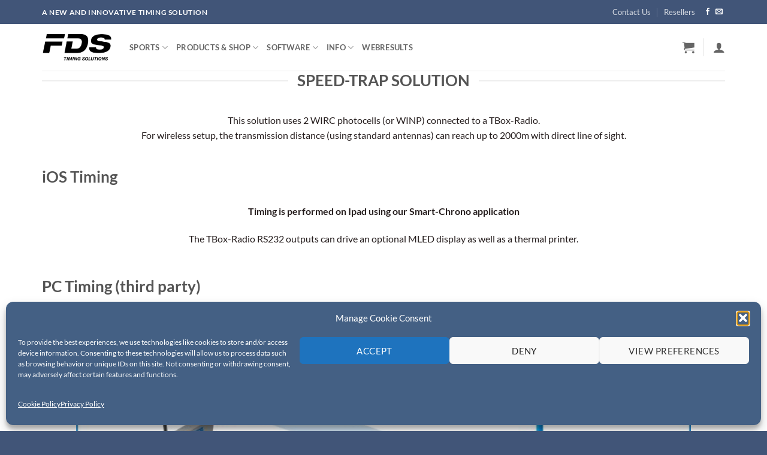

--- FILE ---
content_type: text/html; charset=UTF-8
request_url: https://fdstiming.com/speedtrap-diagram/
body_size: 27485
content:
<!DOCTYPE html>
<html dir="ltr" lang="en-US" prefix="og: https://ogp.me/ns#" class="loading-site no-js">
<head>
	<meta charset="UTF-8"/>
	<link rel="profile" href="https://gmpg.org/xfn/11"/>
	<link rel="pingback" href="https://fdstiming.com/xmlrpc.php"/>

	<script>(function(html){html.className=html.className.replace(/\bno-js\b/,'js')})(document.documentElement)</script>
<title>Diagram SpeedTrap | fdstiming.com</title>

		
	<meta name="description" content="This solution uses 2 WIRC photocells (or WINP) connected to a TBox-Radio.For wireless setup, the transmission distance (using standard antennas) can reach up to 2000m with direct line of sight. Products"/>
	<meta name="robots" content="max-image-preview:large"/>
	<meta name="google-site-verification" content="w83ofXHjeVGR061YbAy3WKH6lDHGaT52xLjD_k9qod8"/>
	<link rel="canonical" href="https://fdstiming.com/speedtrap-diagram/"/>
	<meta name="generator" content="All in One SEO Pro (AIOSEO) 4.9.3"/>
		<meta property="og:locale" content="en_US"/>
		<meta property="og:site_name" content="fdstiming.com"/>
		<meta property="og:type" content="article"/>
		<meta property="og:title" content="Diagram SpeedTrap | fdstiming.com"/>
		<meta property="og:description" content="This solution uses 2 WIRC photocells (or WINP) connected to a TBox-Radio.For wireless setup, the transmission distance (using standard antennas) can reach up to 2000m with direct line of sight. Products"/>
		<meta property="og:url" content="https://fdstiming.com/speedtrap-diagram/"/>
		<meta property="article:published_time" content="2020-04-09T15:23:18+00:00"/>
		<meta property="article:modified_time" content="2025-04-15T21:48:53+00:00"/>
		<meta property="article:publisher" content="https://www.facebook.com/FDSTiming/"/>
		<meta name="twitter:card" content="summary_large_image"/>
		<meta name="twitter:title" content="Diagram SpeedTrap | fdstiming.com"/>
		<meta name="twitter:description" content="This solution uses 2 WIRC photocells (or WINP) connected to a TBox-Radio.For wireless setup, the transmission distance (using standard antennas) can reach up to 2000m with direct line of sight. Products"/>
		<meta name="twitter:label1" content="Written by"/>
		<meta name="twitter:data1" content="Jacques-Henri"/>
		<meta name="twitter:label2" content="Est. reading time"/>
		<meta name="twitter:data2" content="2 minutes"/>
		<script type="application/ld+json" class="aioseo-schema">
			{"@context":"https:\/\/schema.org","@graph":[{"@type":"BreadcrumbList","@id":"https:\/\/fdstiming.com\/speedtrap-diagram\/#breadcrumblist","itemListElement":[{"@type":"ListItem","@id":"https:\/\/fdstiming.com#listItem","position":1,"name":"Home","item":"https:\/\/fdstiming.com","nextItem":{"@type":"ListItem","@id":"https:\/\/fdstiming.com\/speedtrap-diagram\/#listItem","name":"Diagram SpeedTrap"}},{"@type":"ListItem","@id":"https:\/\/fdstiming.com\/speedtrap-diagram\/#listItem","position":2,"name":"Diagram SpeedTrap","previousItem":{"@type":"ListItem","@id":"https:\/\/fdstiming.com#listItem","name":"Home"}}]},{"@type":"Organization","@id":"https:\/\/fdstiming.com\/#organization","name":"FDS-Timing Sarl","url":"https:\/\/fdstiming.com\/","telephone":"+41788080139","logo":{"@type":"ImageObject","url":"https:\/\/fdstiming.com\/wp-content\/uploads\/2017\/03\/FDS_Noir_Petit-3.png","@id":"https:\/\/fdstiming.com\/speedtrap-diagram\/#organizationLogo"},"image":{"@id":"https:\/\/fdstiming.com\/speedtrap-diagram\/#organizationLogo"},"sameAs":["https:\/\/www.facebook.com\/FDSTiming\/","https:\/\/www.youtube.com\/channel\/UC8AUv9Rx3OhYuLmn8x61xsA"]},{"@type":"WebPage","@id":"https:\/\/fdstiming.com\/speedtrap-diagram\/#webpage","url":"https:\/\/fdstiming.com\/speedtrap-diagram\/","name":"Diagram SpeedTrap | fdstiming.com","description":"This solution uses 2 WIRC photocells (or WINP) connected to a TBox-Radio.For wireless setup, the transmission distance (using standard antennas) can reach up to 2000m with direct line of sight. Products","inLanguage":"en-US","isPartOf":{"@id":"https:\/\/fdstiming.com\/#website"},"breadcrumb":{"@id":"https:\/\/fdstiming.com\/speedtrap-diagram\/#breadcrumblist"},"datePublished":"2020-04-09T17:23:18+02:00","dateModified":"2025-04-15T23:48:53+02:00"},{"@type":"WebSite","@id":"https:\/\/fdstiming.com\/#website","url":"https:\/\/fdstiming.com\/","name":"fdstiming.com","inLanguage":"en-US","publisher":{"@id":"https:\/\/fdstiming.com\/#organization"}}]}
		</script>
		

<meta name="viewport" content="width=device-width, initial-scale=1"/><link rel='dns-prefetch' href='//use.fontawesome.com'/>
<link rel='prefetch' href='https://fdstiming.com/wp-content/themes/flatsome/assets/js/flatsome.js?ver=e2eddd6c228105dac048'/>
<link rel='prefetch' href='https://fdstiming.com/wp-content/themes/flatsome/assets/js/chunk.slider.js?ver=3.20.4'/>
<link rel='prefetch' href='https://fdstiming.com/wp-content/themes/flatsome/assets/js/chunk.popups.js?ver=3.20.4'/>
<link rel='prefetch' href='https://fdstiming.com/wp-content/themes/flatsome/assets/js/chunk.tooltips.js?ver=3.20.4'/>
<link rel='prefetch' href='https://fdstiming.com/wp-content/themes/flatsome/assets/js/woocommerce.js?ver=1c9be63d628ff7c3ff4c'/>
<link rel="alternate" type="application/rss+xml" title="fdstiming.com &raquo; Feed" href="https://fdstiming.com/feed/"/>
<link rel="alternate" type="application/rss+xml" title="fdstiming.com &raquo; Comments Feed" href="https://fdstiming.com/comments/feed/"/>
<link rel="alternate" title="oEmbed (JSON)" type="application/json+oembed" href="https://fdstiming.com/wp-json/oembed/1.0/embed?url=https%3A%2F%2Ffdstiming.com%2Fspeedtrap-diagram%2F"/>
<link rel="alternate" title="oEmbed (XML)" type="text/xml+oembed" href="https://fdstiming.com/wp-json/oembed/1.0/embed?url=https%3A%2F%2Ffdstiming.com%2Fspeedtrap-diagram%2F&#038;format=xml"/>
		<style>.lazyload,.lazyloading{max-width:100%}</style>
		<style id='wp-img-auto-sizes-contain-inline-css' type='text/css'>img:is([sizes=auto i],[sizes^="auto," i]){contain-intrinsic-size:3000px 1500px}</style>
<style id='wp-emoji-styles-inline-css' type='text/css'>img.wp-smiley,img.emoji{display:inline!important;border:none!important;box-shadow:none!important;height:1em!important;width:1em!important;margin:0 .07em!important;vertical-align:-.1em!important;background:none!important;padding:0!important}</style>
<style id='wp-block-library-inline-css' type='text/css'>:root{--wp-block-synced-color:#7a00df;--wp-block-synced-color--rgb:122,0,223;--wp-bound-block-color:var(--wp-block-synced-color);--wp-editor-canvas-background:#ddd;--wp-admin-theme-color:#007cba;--wp-admin-theme-color--rgb:0,124,186;--wp-admin-theme-color-darker-10:#006ba1;--wp-admin-theme-color-darker-10--rgb:0,107,160.5;--wp-admin-theme-color-darker-20:#005a87;--wp-admin-theme-color-darker-20--rgb:0,90,135;--wp-admin-border-width-focus:2px}@media (min-resolution:192dpi){:root{--wp-admin-border-width-focus:1.5px}}.wp-element-button{cursor:pointer}:root .has-very-light-gray-background-color{background-color:#eee}:root .has-very-dark-gray-background-color{background-color:#313131}:root .has-very-light-gray-color{color:#eee}:root .has-very-dark-gray-color{color:#313131}:root .has-vivid-green-cyan-to-vivid-cyan-blue-gradient-background{background:linear-gradient(135deg,#00d084,#0693e3)}:root .has-purple-crush-gradient-background{background:linear-gradient(135deg,#34e2e4,#4721fb 50%,#ab1dfe)}:root .has-hazy-dawn-gradient-background{background:linear-gradient(135deg,#faaca8,#dad0ec)}:root .has-subdued-olive-gradient-background{background:linear-gradient(135deg,#fafae1,#67a671)}:root .has-atomic-cream-gradient-background{background:linear-gradient(135deg,#fdd79a,#004a59)}:root .has-nightshade-gradient-background{background:linear-gradient(135deg,#330968,#31cdcf)}:root .has-midnight-gradient-background{background:linear-gradient(135deg,#020381,#2874fc)}:root{--wp--preset--font-size--normal:16px;--wp--preset--font-size--huge:42px}.has-regular-font-size{font-size:1em}.has-larger-font-size{font-size:2.625em}.has-normal-font-size{font-size:var(--wp--preset--font-size--normal)}.has-huge-font-size{font-size:var(--wp--preset--font-size--huge)}.has-text-align-center{text-align:center}.has-text-align-left{text-align:left}.has-text-align-right{text-align:right}.has-fit-text{white-space:nowrap!important}#end-resizable-editor-section{display:none}.aligncenter{clear:both}.items-justified-left{justify-content:flex-start}.items-justified-center{justify-content:center}.items-justified-right{justify-content:flex-end}.items-justified-space-between{justify-content:space-between}.screen-reader-text{border:0;clip-path:inset(50%);height:1px;margin:-1px;overflow:hidden;padding:0;position:absolute;width:1px;word-wrap:normal!important}.screen-reader-text:focus{background-color:#ddd;clip-path:none;color:#444;display:block;font-size:1em;height:auto;left:5px;line-height:normal;padding:15px 23px 14px;text-decoration:none;top:5px;width:auto;z-index:100000}html :where(.has-border-color){border-style:solid}html :where([style*=border-top-color]){border-top-style:solid}html :where([style*=border-right-color]){border-right-style:solid}html :where([style*=border-bottom-color]){border-bottom-style:solid}html :where([style*=border-left-color]){border-left-style:solid}html :where([style*=border-width]){border-style:solid}html :where([style*=border-top-width]){border-top-style:solid}html :where([style*=border-right-width]){border-right-style:solid}html :where([style*=border-bottom-width]){border-bottom-style:solid}html :where([style*=border-left-width]){border-left-style:solid}html :where(img[class*=wp-image-]){height:auto;max-width:100%}:where(figure){margin:0 0 1em}html :where(.is-position-sticky){--wp-admin--admin-bar--position-offset:var(--wp-admin--admin-bar--height,0px)}@media screen and (max-width:600px){html :where(.is-position-sticky){--wp-admin--admin-bar--position-offset:0px}}</style><link rel='stylesheet' id='wpacu-combined-css-head-1' href='https://fdstiming.com/wp-content/cache/asset-cleanup/css/head-9105e9e35b75014b5eeb971bd407df920e8a0904.css' type='text/css' media='all'/>
<style id='global-styles-inline-css' type='text/css'>:root{--wp--preset--aspect-ratio--square:1;--wp--preset--aspect-ratio--4-3:4/3;--wp--preset--aspect-ratio--3-4:3/4;--wp--preset--aspect-ratio--3-2:3/2;--wp--preset--aspect-ratio--2-3:2/3;--wp--preset--aspect-ratio--16-9:16/9;--wp--preset--aspect-ratio--9-16:9/16;--wp--preset--color--black:#000;--wp--preset--color--cyan-bluish-gray:#abb8c3;--wp--preset--color--white:#fff;--wp--preset--color--pale-pink:#f78da7;--wp--preset--color--vivid-red:#cf2e2e;--wp--preset--color--luminous-vivid-orange:#ff6900;--wp--preset--color--luminous-vivid-amber:#fcb900;--wp--preset--color--light-green-cyan:#7bdcb5;--wp--preset--color--vivid-green-cyan:#00d084;--wp--preset--color--pale-cyan-blue:#8ed1fc;--wp--preset--color--vivid-cyan-blue:#0693e3;--wp--preset--color--vivid-purple:#9b51e0;--wp--preset--color--primary:#446084;--wp--preset--color--secondary:#c05530;--wp--preset--color--success:#fff;--wp--preset--color--alert:#b20000;--wp--preset--gradient--vivid-cyan-blue-to-vivid-purple:linear-gradient(135deg,#0693e3 0%,#9b51e0 100%);--wp--preset--gradient--light-green-cyan-to-vivid-green-cyan:linear-gradient(135deg,#7adcb4 0%,#00d082 100%);--wp--preset--gradient--luminous-vivid-amber-to-luminous-vivid-orange:linear-gradient(135deg,#fcb900 0%,#ff6900 100%);--wp--preset--gradient--luminous-vivid-orange-to-vivid-red:linear-gradient(135deg,#ff6900 0%,#cf2e2e 100%);--wp--preset--gradient--very-light-gray-to-cyan-bluish-gray:linear-gradient(135deg,#eee 0%,#a9b8c3 100%);--wp--preset--gradient--cool-to-warm-spectrum:linear-gradient(135deg,#4aeadc 0%,#9778d1 20%,#cf2aba 40%,#ee2c82 60%,#fb6962 80%,#fef84c 100%);--wp--preset--gradient--blush-light-purple:linear-gradient(135deg,#ffceec 0%,#9896f0 100%);--wp--preset--gradient--blush-bordeaux:linear-gradient(135deg,#fecda5 0%,#fe2d2d 50%,#6b003e 100%);--wp--preset--gradient--luminous-dusk:linear-gradient(135deg,#ffcb70 0%,#c751c0 50%,#4158d0 100%);--wp--preset--gradient--pale-ocean:linear-gradient(135deg,#fff5cb 0%,#b6e3d4 50%,#33a7b5 100%);--wp--preset--gradient--electric-grass:linear-gradient(135deg,#caf880 0%,#71ce7e 100%);--wp--preset--gradient--midnight:linear-gradient(135deg,#020381 0%,#2874fc 100%);--wp--preset--font-size--small:13px;--wp--preset--font-size--medium:20px;--wp--preset--font-size--large:36px;--wp--preset--font-size--x-large:42px;--wp--preset--spacing--20:.44rem;--wp--preset--spacing--30:.67rem;--wp--preset--spacing--40:1rem;--wp--preset--spacing--50:1.5rem;--wp--preset--spacing--60:2.25rem;--wp--preset--spacing--70:3.38rem;--wp--preset--spacing--80:5.06rem;--wp--preset--shadow--natural:6px 6px 9px rgba(0,0,0,.2);--wp--preset--shadow--deep:12px 12px 50px rgba(0,0,0,.4);--wp--preset--shadow--sharp:6px 6px 0 rgba(0,0,0,.2);--wp--preset--shadow--outlined:6px 6px 0 -3px #fff , 6px 6px #000;--wp--preset--shadow--crisp:6px 6px 0 #000}:where(body){margin:0}.wp-site-blocks>.alignleft{float:left;margin-right:2em}.wp-site-blocks>.alignright{float:right;margin-left:2em}.wp-site-blocks>.aligncenter{justify-content:center;margin-left:auto;margin-right:auto}:where(.is-layout-flex){gap:.5em}:where(.is-layout-grid){gap:.5em}.is-layout-flow>.alignleft{float:left;margin-inline-start:0;margin-inline-end:2em}.is-layout-flow>.alignright{float:right;margin-inline-start:2em;margin-inline-end:0}.is-layout-flow>.aligncenter{margin-left:auto!important;margin-right:auto!important}.is-layout-constrained>.alignleft{float:left;margin-inline-start:0;margin-inline-end:2em}.is-layout-constrained>.alignright{float:right;margin-inline-start:2em;margin-inline-end:0}.is-layout-constrained>.aligncenter{margin-left:auto!important;margin-right:auto!important}.is-layout-constrained>:where(:not(.alignleft):not(.alignright):not(.alignfull)){margin-left:auto!important;margin-right:auto!important}body .is-layout-flex{display:flex}.is-layout-flex{flex-wrap:wrap;align-items:center}.is-layout-flex>:is(*,div){margin:0}body .is-layout-grid{display:grid}.is-layout-grid>:is(*,div){margin:0}body{padding-top:0;padding-right:0;padding-bottom:0;padding-left:0}a:where(:not(.wp-element-button)){text-decoration:none}:root :where(.wp-element-button,.wp-block-button__link){background-color:#32373c;border-width:0;color:#fff;font-family:inherit;font-size:inherit;font-style:inherit;font-weight:inherit;letter-spacing:inherit;line-height:inherit;padding-top:calc(0.667em + 2px);padding-right:calc(1.333em + 2px);padding-bottom:calc(0.667em + 2px);padding-left:calc(1.333em + 2px);text-decoration:none;text-transform:inherit}.has-black-color{color:var(--wp--preset--color--black)!important}.has-cyan-bluish-gray-color{color:var(--wp--preset--color--cyan-bluish-gray)!important}.has-white-color{color:var(--wp--preset--color--white)!important}.has-pale-pink-color{color:var(--wp--preset--color--pale-pink)!important}.has-vivid-red-color{color:var(--wp--preset--color--vivid-red)!important}.has-luminous-vivid-orange-color{color:var(--wp--preset--color--luminous-vivid-orange)!important}.has-luminous-vivid-amber-color{color:var(--wp--preset--color--luminous-vivid-amber)!important}.has-light-green-cyan-color{color:var(--wp--preset--color--light-green-cyan)!important}.has-vivid-green-cyan-color{color:var(--wp--preset--color--vivid-green-cyan)!important}.has-pale-cyan-blue-color{color:var(--wp--preset--color--pale-cyan-blue)!important}.has-vivid-cyan-blue-color{color:var(--wp--preset--color--vivid-cyan-blue)!important}.has-vivid-purple-color{color:var(--wp--preset--color--vivid-purple)!important}.has-primary-color{color:var(--wp--preset--color--primary)!important}.has-secondary-color{color:var(--wp--preset--color--secondary)!important}.has-success-color{color:var(--wp--preset--color--success)!important}.has-alert-color{color:var(--wp--preset--color--alert)!important}.has-black-background-color{background-color:var(--wp--preset--color--black)!important}.has-cyan-bluish-gray-background-color{background-color:var(--wp--preset--color--cyan-bluish-gray)!important}.has-white-background-color{background-color:var(--wp--preset--color--white)!important}.has-pale-pink-background-color{background-color:var(--wp--preset--color--pale-pink)!important}.has-vivid-red-background-color{background-color:var(--wp--preset--color--vivid-red)!important}.has-luminous-vivid-orange-background-color{background-color:var(--wp--preset--color--luminous-vivid-orange)!important}.has-luminous-vivid-amber-background-color{background-color:var(--wp--preset--color--luminous-vivid-amber)!important}.has-light-green-cyan-background-color{background-color:var(--wp--preset--color--light-green-cyan)!important}.has-vivid-green-cyan-background-color{background-color:var(--wp--preset--color--vivid-green-cyan)!important}.has-pale-cyan-blue-background-color{background-color:var(--wp--preset--color--pale-cyan-blue)!important}.has-vivid-cyan-blue-background-color{background-color:var(--wp--preset--color--vivid-cyan-blue)!important}.has-vivid-purple-background-color{background-color:var(--wp--preset--color--vivid-purple)!important}.has-primary-background-color{background-color:var(--wp--preset--color--primary)!important}.has-secondary-background-color{background-color:var(--wp--preset--color--secondary)!important}.has-success-background-color{background-color:var(--wp--preset--color--success)!important}.has-alert-background-color{background-color:var(--wp--preset--color--alert)!important}.has-black-border-color{border-color:var(--wp--preset--color--black)!important}.has-cyan-bluish-gray-border-color{border-color:var(--wp--preset--color--cyan-bluish-gray)!important}.has-white-border-color{border-color:var(--wp--preset--color--white)!important}.has-pale-pink-border-color{border-color:var(--wp--preset--color--pale-pink)!important}.has-vivid-red-border-color{border-color:var(--wp--preset--color--vivid-red)!important}.has-luminous-vivid-orange-border-color{border-color:var(--wp--preset--color--luminous-vivid-orange)!important}.has-luminous-vivid-amber-border-color{border-color:var(--wp--preset--color--luminous-vivid-amber)!important}.has-light-green-cyan-border-color{border-color:var(--wp--preset--color--light-green-cyan)!important}.has-vivid-green-cyan-border-color{border-color:var(--wp--preset--color--vivid-green-cyan)!important}.has-pale-cyan-blue-border-color{border-color:var(--wp--preset--color--pale-cyan-blue)!important}.has-vivid-cyan-blue-border-color{border-color:var(--wp--preset--color--vivid-cyan-blue)!important}.has-vivid-purple-border-color{border-color:var(--wp--preset--color--vivid-purple)!important}.has-primary-border-color{border-color:var(--wp--preset--color--primary)!important}.has-secondary-border-color{border-color:var(--wp--preset--color--secondary)!important}.has-success-border-color{border-color:var(--wp--preset--color--success)!important}.has-alert-border-color{border-color:var(--wp--preset--color--alert)!important}.has-vivid-cyan-blue-to-vivid-purple-gradient-background{background:var(--wp--preset--gradient--vivid-cyan-blue-to-vivid-purple)!important}.has-light-green-cyan-to-vivid-green-cyan-gradient-background{background:var(--wp--preset--gradient--light-green-cyan-to-vivid-green-cyan)!important}.has-luminous-vivid-amber-to-luminous-vivid-orange-gradient-background{background:var(--wp--preset--gradient--luminous-vivid-amber-to-luminous-vivid-orange)!important}.has-luminous-vivid-orange-to-vivid-red-gradient-background{background:var(--wp--preset--gradient--luminous-vivid-orange-to-vivid-red)!important}.has-very-light-gray-to-cyan-bluish-gray-gradient-background{background:var(--wp--preset--gradient--very-light-gray-to-cyan-bluish-gray)!important}.has-cool-to-warm-spectrum-gradient-background{background:var(--wp--preset--gradient--cool-to-warm-spectrum)!important}.has-blush-light-purple-gradient-background{background:var(--wp--preset--gradient--blush-light-purple)!important}.has-blush-bordeaux-gradient-background{background:var(--wp--preset--gradient--blush-bordeaux)!important}.has-luminous-dusk-gradient-background{background:var(--wp--preset--gradient--luminous-dusk)!important}.has-pale-ocean-gradient-background{background:var(--wp--preset--gradient--pale-ocean)!important}.has-electric-grass-gradient-background{background:var(--wp--preset--gradient--electric-grass)!important}.has-midnight-gradient-background{background:var(--wp--preset--gradient--midnight)!important}.has-small-font-size{font-size:var(--wp--preset--font-size--small)!important}.has-medium-font-size{font-size:var(--wp--preset--font-size--medium)!important}.has-large-font-size{font-size:var(--wp--preset--font-size--large)!important}.has-x-large-font-size{font-size:var(--wp--preset--font-size--x-large)!important}</style>

<style type='text/css' data-wpacu-inline-css-file='1'>.wpcf7 .screen-reader-response{position:absolute;overflow:hidden;clip:rect(1px,1px,1px,1px);clip-path:inset(50%);height:1px;width:1px;margin:-1px;padding:0;border:0;word-wrap:normal!important}.wpcf7 .hidden-fields-container{display:none}.wpcf7 form .wpcf7-response-output{margin:2em .5em 1em;padding:.2em 1em;border:2px solid #00a0d2}.wpcf7 form.init .wpcf7-response-output,.wpcf7 form.resetting .wpcf7-response-output,.wpcf7 form.submitting .wpcf7-response-output{display:none}.wpcf7 form.sent .wpcf7-response-output{border-color:#46b450}.wpcf7 form.failed .wpcf7-response-output,.wpcf7 form.aborted .wpcf7-response-output{border-color:#dc3232}.wpcf7 form.spam .wpcf7-response-output{border-color:#f56e28}.wpcf7 form.invalid .wpcf7-response-output,.wpcf7 form.unaccepted .wpcf7-response-output,.wpcf7 form.payment-required .wpcf7-response-output{border-color:#ffb900}.wpcf7-form-control-wrap{position:relative}.wpcf7-not-valid-tip{color:#dc3232;font-size:1em;font-weight:400;display:block}.use-floating-validation-tip .wpcf7-not-valid-tip{position:relative;top:-2ex;left:1em;z-index:100;border:1px solid #dc3232;background:#fff;padding:.2em .8em;width:24em}.wpcf7-list-item{display:inline-block;margin:0 0 0 1em}.wpcf7-list-item-label::before,.wpcf7-list-item-label::after{content:" "}.wpcf7-spinner{visibility:hidden;display:inline-block;background-color:#23282d;opacity:.75;width:24px;height:24px;border:none;border-radius:100%;padding:0;margin:0 24px;position:relative}form.submitting .wpcf7-spinner{visibility:visible}.wpcf7-spinner::before{content:'';position:absolute;background-color:#fbfbfc;top:4px;left:4px;width:6px;height:6px;border:none;border-radius:100%;transform-origin:8px 8px;animation-name:spin;animation-duration:1000ms;animation-timing-function:linear;animation-iteration-count:infinite}@media (prefers-reduced-motion:reduce){.wpcf7-spinner::before{animation-name:blink;animation-duration:2000ms}}@keyframes spin{from{transform:rotate(0deg)}to{transform:rotate(360deg)}}@keyframes blink{from{opacity:0}50%{opacity:1}to{opacity:0}}.wpcf7 [inert]{opacity:.5}.wpcf7 input[type="file"]{cursor:pointer}.wpcf7 input[type="file"]:disabled{cursor:default}.wpcf7 .wpcf7-submit:disabled{cursor:not-allowed}.wpcf7 input[type="url"],.wpcf7 input[type="email"],.wpcf7 input[type="tel"]{direction:ltr}.wpcf7-reflection>output{display:list-item;list-style:none}.wpcf7-reflection>output[hidden]{display:none}</style>
<style id='woocommerce-inline-inline-css' type='text/css'>.woocommerce form .form-row .required{visibility:visible}</style>
<style type='text/css' data-wpacu-inline-css-file='1'>.cmplz-video.cmplz-iframe-styles{background-color:transparent}.cmplz-video.cmplz-hidden{visibility:hidden!important}.cmplz-blocked-content-notice{display:none}.cmplz-placeholder-parent{height:inherit}.cmplz-optin .cmplz-blocked-content-container .cmplz-blocked-content-notice,.cmplz-optin .cmplz-wp-video .cmplz-blocked-content-notice,.cmplz-optout .cmplz-blocked-content-container .cmplz-blocked-content-notice,.cmplz-optout .cmplz-wp-video .cmplz-blocked-content-notice{display:block}.cmplz-blocked-content-container,.cmplz-wp-video{animation-name:cmplz-fadein;animation-duration:600ms;background:#fff;border:0;border-radius:3px;box-shadow:0 0 1px 0 rgba(0,0,0,.5) , 0 1px 10px 0 rgba(0,0,0,.15);display:flex;justify-content:center;align-items:center;background-repeat:no-repeat!important;background-size:cover!important;height:inherit;position:relative}.cmplz-blocked-content-container.gmw-map-cover,.cmplz-wp-video.gmw-map-cover{max-height:100%;position:absolute}.cmplz-blocked-content-container.cmplz-video-placeholder,.cmplz-wp-video.cmplz-video-placeholder{padding-bottom:initial}.cmplz-blocked-content-container iframe,.cmplz-wp-video iframe{visibility:hidden;max-height:100%;border:0!important}.cmplz-blocked-content-container .cmplz-custom-accept-btn,.cmplz-wp-video .cmplz-custom-accept-btn{white-space:normal;text-transform:initial;cursor:pointer;position:absolute!important;width:100%;top:50%;left:50%;transform:translate(-50%,-50%);max-width:200px;font-size:14px;padding:10px;background-color:rgba(0,0,0,.5);color:#fff;text-align:center;z-index:98;line-height:23px}.cmplz-blocked-content-container .cmplz-custom-accept-btn:focus,.cmplz-wp-video .cmplz-custom-accept-btn:focus{border:1px dotted #cecece}.cmplz-blocked-content-container .cmplz-blocked-content-notice,.cmplz-wp-video .cmplz-blocked-content-notice{white-space:normal;text-transform:initial;position:absolute!important;width:100%;top:50%;left:50%;transform:translate(-50%,-50%);max-width:300px;font-size:14px;padding:10px;background-color:rgba(0,0,0,.5);color:#fff;text-align:center;z-index:98;line-height:23px}.cmplz-blocked-content-container .cmplz-blocked-content-notice .cmplz-links,.cmplz-wp-video .cmplz-blocked-content-notice .cmplz-links{display:block;margin-bottom:10px}.cmplz-blocked-content-container .cmplz-blocked-content-notice .cmplz-links a,.cmplz-wp-video .cmplz-blocked-content-notice .cmplz-links a{color:#fff}.cmplz-blocked-content-container .cmplz-blocked-content-notice .cmplz-blocked-content-notice-body,.cmplz-wp-video .cmplz-blocked-content-notice .cmplz-blocked-content-notice-body{display:block}.cmplz-blocked-content-container div div{display:none}.cmplz-wp-video .cmplz-placeholder-element{width:100%;height:inherit}@keyframes cmplz-fadein{from{opacity:0}to{opacity:1}}</style>
<link rel='stylesheet' id='mimetypes-link-icons-css' href='https://fdstiming.com/wp-content/plugins/mimetypes-link-icons/css/style.php?cssvars=bXRsaV9oZWlnaHQ9MTYmbXRsaV9pbWFnZV90eXBlPXBuZyZtdGxpX2xlZnRvcnJpZ2h0PWxlZnQmYWN0aXZlX3R5cGVzPXBkZg%3D&#038;ver=3.0' type='text/css' media='all'/>
<link rel='stylesheet' id='bfa-font-awesome-css' href='https://use.fontawesome.com/releases/v5.15.4/css/all.css?ver=2.0.3' type='text/css' media='all'/>
<link rel='stylesheet' id='bfa-font-awesome-v4-shim-css' href='https://use.fontawesome.com/releases/v5.15.4/css/v4-shims.css?ver=2.0.3' type='text/css' media='all'/>
<style id='bfa-font-awesome-v4-shim-inline-css' type='text/css'>@font-face{font-family:'FontAwesome';src:url(https://use.fontawesome.com/releases/v5.15.4/webfonts/fa-brands-400.eot),url('https://use.fontawesome.com/releases/v5.15.4/webfonts/fa-brands-400.eot?#iefix') format('embedded-opentype'),url(https://use.fontawesome.com/releases/v5.15.4/webfonts/fa-brands-400.woff2) format('woff2'),url(https://use.fontawesome.com/releases/v5.15.4/webfonts/fa-brands-400.woff) format('woff'),url(https://use.fontawesome.com/releases/v5.15.4/webfonts/fa-brands-400.ttf) format('truetype'),url('https://use.fontawesome.com/releases/v5.15.4/webfonts/fa-brands-400.svg#fontawesome') format('svg')}@font-face{font-family:'FontAwesome';src:url(https://use.fontawesome.com/releases/v5.15.4/webfonts/fa-solid-900.eot),url('https://use.fontawesome.com/releases/v5.15.4/webfonts/fa-solid-900.eot?#iefix') format('embedded-opentype'),url(https://use.fontawesome.com/releases/v5.15.4/webfonts/fa-solid-900.woff2) format('woff2'),url(https://use.fontawesome.com/releases/v5.15.4/webfonts/fa-solid-900.woff) format('woff'),url(https://use.fontawesome.com/releases/v5.15.4/webfonts/fa-solid-900.ttf) format('truetype'),url('https://use.fontawesome.com/releases/v5.15.4/webfonts/fa-solid-900.svg#fontawesome') format('svg')}@font-face{font-family:'FontAwesome';src:url(https://use.fontawesome.com/releases/v5.15.4/webfonts/fa-regular-400.eot),url('https://use.fontawesome.com/releases/v5.15.4/webfonts/fa-regular-400.eot?#iefix') format('embedded-opentype'),url(https://use.fontawesome.com/releases/v5.15.4/webfonts/fa-regular-400.woff2) format('woff2'),url(https://use.fontawesome.com/releases/v5.15.4/webfonts/fa-regular-400.woff) format('woff'),url(https://use.fontawesome.com/releases/v5.15.4/webfonts/fa-regular-400.ttf) format('truetype'),url('https://use.fontawesome.com/releases/v5.15.4/webfonts/fa-regular-400.svg#fontawesome') format('svg');unicode-range:U+F004-F005,U+F007,U+F017,U+F022,U+F024,U+F02E,U+F03E,U+F044,U+F057-F059,U+F06E,U+F070,U+F075,U+F07B-F07C,U+F080,U+F086,U+F089,U+F094,U+F09D,U+F0A0,U+F0A4-F0A7,U+F0C5,U+F0C7-F0C8,U+F0E0,U+F0EB,U+F0F3,U+F0F8,U+F0FE,U+F111,U+F118-F11A,U+F11C,U+F133,U+F144,U+F146,U+F14A,U+F14D-F14E,U+F150-F152,U+F15B-F15C,U+F164-F165,U+F185-F186,U+F191-F192,U+F1AD,U+F1C1-F1C9,U+F1CD,U+F1D8,U+F1E3,U+F1EA,U+F1F6,U+F1F9,U+F20A,U+F247-F249,U+F24D,U+F254-F25B,U+F25D,U+F267,U+F271-F274,U+F279,U+F28B,U+F28D,U+F2B5-F2B6,U+F2B9,U+F2BB,U+F2BD,U+F2C1-F2C2,U+F2D0,U+F2D2,U+F2DC,U+F2ED,U+F328,U+F358-F35B,U+F3A5,U+F3D1,U+F410,U+F4AD}</style>



<script type="text/javascript" src="https://fdstiming.com/wp-content/plugins/google-analytics-for-wordpress/assets/js/frontend-gtag.min.js,qver=9.11.1.pagespeed.jm.V1t6fbKlas.js" id="monsterinsights-frontend-script-js" async="async" data-wp-strategy="async"></script>
<script data-cfasync="false" data-wpfc-render="false" type="text/javascript" id='monsterinsights-frontend-script-js-extra'>//<![CDATA[
var monsterinsights_frontend={"js_events_tracking":"true","download_extensions":"doc,pdf,ppt,zip,xls,docx,pptx,xlsx","inbound_paths":"[]","home_url":"https:\/\/fdstiming.com","hash_tracking":"false","v4_id":"G-3T6VZVX3TZ"};
//]]></script>
<script type="text/javascript" src="https://fdstiming.com/wp-includes/js/jquery/jquery.min.js,qver=3.7.1.pagespeed.jm.PoWN7KAtLT.js" id="jquery-core-js"></script>
<script src="https://fdstiming.com/wp-includes,_js,_jquery,_jquery-migrate.min.js,qver==3.4.1+wp-content,_plugins,_woocommerce,_assets,_js,_jquery-blockui,_jquery.blockUI.min.js,qver==2.7.0-wc.10.4.3.pagespeed.jc.Ifq8OhBC70.js"></script><script>eval(mod_pagespeed_VBSQFfAYzw);</script>
<script>eval(mod_pagespeed_hgLZFdlhdl);</script>
<script type="text/javascript" id="wc-add-to-cart-js-extra">//<![CDATA[
var wc_add_to_cart_params={"ajax_url":"/wp-admin/admin-ajax.php","wc_ajax_url":"/?wc-ajax=%%endpoint%%","i18n_view_cart":"View cart","cart_url":"https://fdstiming.com/cart/","is_cart":"","cart_redirect_after_add":"no"};
//]]></script>
<script type="text/javascript" src="https://fdstiming.com/wp-content/plugins/woocommerce/assets/js/frontend/add-to-cart.min.js?ver=10.4.3" id="wc-add-to-cart-js" defer="defer" data-wp-strategy="defer"></script>
<script type="text/javascript" src="https://fdstiming.com/wp-content/plugins/woocommerce/assets/js/js-cookie/js.cookie.min.js?ver=2.1.4-wc.10.4.3" id="wc-js-cookie-js" data-wp-strategy="defer"></script>
<script type="text/javascript" id="WCPAY_ASSETS-js-extra">//<![CDATA[
var wcpayAssets={"url":"https://fdstiming.com/wp-content/plugins/woocommerce-payments/dist/"};
//]]></script>
<link rel="https://api.w.org/" href="https://fdstiming.com/wp-json/"/><link rel="alternate" title="JSON" type="application/json" href="https://fdstiming.com/wp-json/wp/v2/pages/7402"/><link rel="EditURI" type="application/rsd+xml" title="RSD" href="https://fdstiming.com/xmlrpc.php?rsd"/>
			<style>.cmplz-hidden{display:none!important}</style>		<script>document.documentElement.className=document.documentElement.className.replace('no-js','js')</script>
				<style>.no-js img.lazyload{display:none}figure.wp-block-image img.lazyloading{min-width:150px}.lazyload,.lazyloading{--smush-placeholder-width:100px;--smush-placeholder-aspect-ratio:1/1;width:var(--smush-image-width,var(--smush-placeholder-width))!important;aspect-ratio:var(--smush-image-aspect-ratio,var(--smush-placeholder-aspect-ratio))!important}.lazyload,.lazyloading{opacity:0}.lazyloaded{opacity:1;transition:opacity 400ms;transition-delay:0ms}</style>
			<noscript><style>.woocommerce-product-gallery{opacity:1!important}</style></noscript>
	<style id="custom-css" type="text/css">:root{--primary-color:#446084;--fs-color-primary:#446084;--fs-color-secondary:#c05530;--fs-color-success:#fff;--fs-color-alert:#b20000;--fs-color-base:#251d1d;--fs-experimental-link-color:#1e73be;--fs-experimental-link-color-hover:#d93}.tooltipster-base{--tooltip-color:#fff;--tooltip-bg-color:#000}.off-canvas-right .mfp-content,.off-canvas-left .mfp-content{--drawer-width:300px}.off-canvas .mfp-content.off-canvas-cart{--drawer-width:360px}.container-width,.full-width .ubermenu-nav,.container,.row{max-width:1170px}.row.row-collapse{max-width:1140px}.row.row-small{max-width:1162.5px}.row.row-large{max-width:1200px}.header-main{height:78px}#logo img{max-height:78px}#logo{width:116px}.header-bottom{min-height:51px}.header-top{min-height:40px}.transparent .header-main{height:265px}.transparent #logo img{max-height:265px}.has-transparent+.page-title:first-of-type,.has-transparent+#main>.page-title,.has-transparent+#main>div>.page-title,.has-transparent+#main .page-header-wrapper:first-of-type .page-title{padding-top:295px}.header.show-on-scroll,.stuck .header-main{height:70px!important}.stuck #logo img{max-height:70px!important}.header-bottom{background-color:#445578}.header-main .nav>li>a{line-height:16px}.stuck .header-main .nav>li>a{line-height:50px}.header-bottom-nav>li>a{line-height:16px}@media (max-width:549px){.header-main{height:88px}#logo img{max-height:88px}}.nav-dropdown{font-size:100%}.header-top{background-color:#415578!important}body{font-family:Lato,sans-serif}body{font-weight:400;font-style:normal}.nav>li>a{font-family:Lato,sans-serif}.mobile-sidebar-levels-2 .nav>li>ul>li>a{font-family:Lato,sans-serif}.nav>li>a,.mobile-sidebar-levels-2 .nav>li>ul>li>a{font-weight:700;font-style:normal}h1,h2,h3,h4,h5,h6,.heading-font,.off-canvas-center .nav-sidebar.nav-vertical>li>a{font-family:Lato,sans-serif}h1,h2,h3,h4,h5,h6,.heading-font,.banner h1,.banner h2{font-weight:700;font-style:normal}.alt-font{font-family:"Dancing Script",sans-serif}.header:not(.transparent) .header-bottom-nav.nav>li>a{color:#415578}.header:not(.transparent) .header-bottom-nav.nav>li>a:hover,.header:not(.transparent) .header-bottom-nav.nav>li.active>a,.header:not(.transparent) .header-bottom-nav.nav>li.current>a,.header:not(.transparent) .header-bottom-nav.nav>li>a.active,.header:not(.transparent) .header-bottom-nav.nav>li>a.current{color:#415578}.header-bottom-nav.nav-line-bottom>li>a:before,.header-bottom-nav.nav-line-grow>li>a:before,.header-bottom-nav.nav-line>li>a:before,.header-bottom-nav.nav-box>li>a:hover,.header-bottom-nav.nav-box>li.active>a,.header-bottom-nav.nav-pills>li>a:hover,.header-bottom-nav.nav-pills>li.active>a{color:#fff!important;background-color:#415578}.shop-page-title.featured-title .title-overlay{background-color:rgb(0 0 0 / .3)}.has-equal-box-heights .box-image{padding-top:100%}@media screen and (min-width:550px){.products .box-vertical .box-image{min-width:400px!important;width:400px!important}}.footer-1{background-color:#415578}.footer-2{background-color:#415578}.absolute-footer,html{background-color:#415578}.nav-vertical-fly-out>li+li{border-top-width:1px;border-top-style:solid}.label-new.menu-item>a:after{content:"New"}.label-hot.menu-item>a:after{content:"Hot"}.label-sale.menu-item>a:after{content:"Sale"}.label-popular.menu-item>a:after{content:"Popular"}</style>		<style type="text/css" id="wp-custom-css">.grecaptcha-badge{visibility:hidden}</style>
		<style id="kirki-inline-styles">@font-face{font-family:'Lato';font-style:normal;font-weight:400;font-display:swap;src:url(https://fdstiming.com/wp-content/fonts/lato/S6uyw4BMUTPHjxAwXjeu.woff2) format('woff2');unicode-range:U+0100-02BA,U+02BD-02C5,U+02C7-02CC,U+02CE-02D7,U+02DD-02FF,U+0304,U+0308,U+0329,U+1D00-1DBF,U+1E00-1E9F,U+1EF2-1EFF,U+2020,U+20A0-20AB,U+20AD-20C0,U+2113,U+2C60-2C7F,U+A720-A7FF}@font-face{font-family:'Lato';font-style:normal;font-weight:400;font-display:swap;src:url(https://fdstiming.com/wp-content/fonts/lato/S6uyw4BMUTPHjx4wXg.woff2) format('woff2');unicode-range:U+0000-00FF,U+0131,U+0152-0153,U+02BB-02BC,U+02C6,U+02DA,U+02DC,U+0304,U+0308,U+0329,U+2000-206F,U+20AC,U+2122,U+2191,U+2193,U+2212,U+2215,U+FEFF,U+FFFD}@font-face{font-family:'Lato';font-style:normal;font-weight:700;font-display:swap;src:url(https://fdstiming.com/wp-content/fonts/lato/S6u9w4BMUTPHh6UVSwaPGR_p.woff2) format('woff2');unicode-range:U+0100-02BA,U+02BD-02C5,U+02C7-02CC,U+02CE-02D7,U+02DD-02FF,U+0304,U+0308,U+0329,U+1D00-1DBF,U+1E00-1E9F,U+1EF2-1EFF,U+2020,U+20A0-20AB,U+20AD-20C0,U+2113,U+2C60-2C7F,U+A720-A7FF}@font-face{font-family:'Lato';font-style:normal;font-weight:700;font-display:swap;src:url(https://fdstiming.com/wp-content/fonts/lato/S6u9w4BMUTPHh6UVSwiPGQ.woff2) format('woff2');unicode-range:U+0000-00FF,U+0131,U+0152-0153,U+02BB-02BC,U+02C6,U+02DA,U+02DC,U+0304,U+0308,U+0329,U+2000-206F,U+20AC,U+2122,U+2191,U+2193,U+2212,U+2215,U+FEFF,U+FFFD}@font-face{font-family:'Dancing Script';font-style:normal;font-weight:400;font-display:swap;src:url(https://fdstiming.com/wp-content/fonts/dancing-script/If2cXTr6YS-zF4S-kcSWSVi_sxjsohD9F50Ruu7BMSo3Rep8ltA.woff2) format('woff2');unicode-range:U+0102-0103,U+0110-0111,U+0128-0129,U+0168-0169,U+01A0-01A1,U+01AF-01B0,U+0300-0301,U+0303-0304,U+0308-0309,U+0323,U+0329,U+1EA0-1EF9,U+20AB}@font-face{font-family:'Dancing Script';font-style:normal;font-weight:400;font-display:swap;src:url(https://fdstiming.com/wp-content/fonts/dancing-script/If2cXTr6YS-zF4S-kcSWSVi_sxjsohD9F50Ruu7BMSo3ROp8ltA.woff2) format('woff2');unicode-range:U+0100-02BA,U+02BD-02C5,U+02C7-02CC,U+02CE-02D7,U+02DD-02FF,U+0304,U+0308,U+0329,U+1D00-1DBF,U+1E00-1E9F,U+1EF2-1EFF,U+2020,U+20A0-20AB,U+20AD-20C0,U+2113,U+2C60-2C7F,U+A720-A7FF}@font-face{font-family:'Dancing Script';font-style:normal;font-weight:400;font-display:swap;src:url(https://fdstiming.com/wp-content/fonts/dancing-script/If2cXTr6YS-zF4S-kcSWSVi_sxjsohD9F50Ruu7BMSo3Sup8.woff2) format('woff2');unicode-range:U+0000-00FF,U+0131,U+0152-0153,U+02BB-02BC,U+02C6,U+02DA,U+02DC,U+0304,U+0308,U+0329,U+2000-206F,U+20AC,U+2122,U+2191,U+2193,U+2212,U+2215,U+FEFF,U+FFFD}</style></head>

<body data-rsssl=1 data-cmplz=1 class="wp-singular page-template-default page page-id-7402 wp-theme-flatsome wp-child-theme-flatsome-child theme-flatsome woocommerce-no-js full-width lightbox nav-dropdown-has-arrow nav-dropdown-has-shadow nav-dropdown-has-border page-template-blank page-template-blank-php">


<a class="skip-link screen-reader-text" href="#main">Skip to content</a>

<div id="wrapper">

	
	<header id="header" class="header has-sticky sticky-jump">
		<div class="header-wrapper">
			<div id="top-bar" class="header-top hide-for-sticky nav-dark">
    <div class="flex-row container">
      <div class="flex-col hide-for-medium flex-left">
          <ul class="nav nav-left medium-nav-center nav-small  nav-divided">
              <li class="html custom html_topbar_left"><strong class="uppercase">A New and Innovative Timing Solution</strong></li>          </ul>
      </div>

      <div class="flex-col hide-for-medium flex-center">
          <ul class="nav nav-center nav-small  nav-divided">
                        </ul>
      </div>

      <div class="flex-col hide-for-medium flex-right">
         <ul class="nav top-bar-nav nav-right nav-small  nav-divided">
              <li id="menu-item-2153" class="menu-item menu-item-type-post_type menu-item-object-page menu-item-2153 menu-item-design-default"><a href="https://fdstiming.com/contact-us/" class="nav-top-link">Contact Us</a></li>
<li id="menu-item-8272" class="menu-item menu-item-type-post_type menu-item-object-page menu-item-8272 menu-item-design-default"><a href="https://fdstiming.com/resellers-worldwide/" class="nav-top-link">Resellers</a></li>
<li class="html header-social-icons ml-0">
	<div class="social-icons follow-icons"><a href="https://www.facebook.com/Fds-Timing-1275037062542046/" target="_blank" data-label="Facebook" class="icon plain tooltip facebook" title="Follow on Facebook" aria-label="Follow on Facebook" rel="noopener nofollow"><i class="icon-facebook" aria-hidden="true"></i></a><a href="mailto:info@fdstiming.com" data-label="E-mail" target="_blank" class="icon plain tooltip email" title="Send us an email" aria-label="Send us an email" rel="nofollow noopener"><i class="icon-envelop" aria-hidden="true"></i></a></div></li>
          </ul>
      </div>

            <div class="flex-col show-for-medium flex-grow">
          <ul class="nav nav-center nav-small mobile-nav  nav-divided">
              <li class="html custom html_topbar_left"><strong class="uppercase">A New and Innovative Timing Solution</strong></li>          </ul>
      </div>
      
    </div>
</div>
<div id="masthead" class="header-main ">
      <div class="header-inner flex-row container logo-left medium-logo-center" role="navigation">

          
          <div id="logo" class="flex-col logo">
            

<a href="https://fdstiming.com/" title="fdstiming.com" rel="home">
		<img width="200" height="76" data-src="https://fdstiming.com/wp-content/uploads/2024/02/FDS-Black-200.png" class="header_logo header-logo lazyload" alt="fdstiming.com" src="[data-uri]" style="--smush-placeholder-width: 200px; --smush-placeholder-aspect-ratio: 200/76;"/><img width="200" height="76" data-src="https://fdstiming.com/wp-content/uploads/2024/02/FDS-Black-200.png" class="header-logo-dark lazyload" alt="fdstiming.com" src="[data-uri]" style="--smush-placeholder-width: 200px; --smush-placeholder-aspect-ratio: 200/76;"/></a>
          </div>

          
          <div class="flex-col show-for-medium flex-left">
            <ul class="mobile-nav nav nav-left ">
              <li class="nav-icon has-icon">
			<a href="#" class="is-small" data-open="#main-menu" data-pos="left" data-bg="main-menu-overlay" role="button" aria-label="Menu" aria-controls="main-menu" aria-expanded="false" aria-haspopup="dialog" data-flatsome-role-button>
			<i class="icon-menu" aria-hidden="true"></i>					</a>
	</li>
            </ul>
          </div>

          
          <div class="flex-col hide-for-medium flex-left
            flex-grow">
            <ul class="header-nav header-nav-main nav nav-left  nav-uppercase">
              <li id="menu-item-8047" class="menu-item menu-item-type-post_type menu-item-object-page menu-item-8047 menu-item-design-container-width menu-item-has-block has-dropdown"><a href="https://fdstiming.com/sport-categories/" class="nav-top-link" aria-expanded="false" aria-haspopup="menu">Sports<i class="icon-angle-down" aria-hidden="true"></i></a><div class="sub-menu nav-dropdown"><div class="row row-small" id="row-386552673">


	<div id="col-113174256" class="col medium-6 small-12 large-6">
				<div class="col-inner">
			
			

<div class="row row-small" id="row-1959072238">


	<div id="col-1896388792" class="col medium-3 small-12 large-3">
				<div class="col-inner">
			
			

	<div class="img has-hover x md-x lg-x y md-y lg-y" id="image_1840485513">
								<div class="img-inner dark" style="margin:10px 0px 0px 0px;">
			<img width="280" height="200" src="https://fdstiming.com/wp-content/uploads/2024/01/xSports-Winter-300px-280x200.png.pagespeed.ic.GRNDAdqDVO.webp" class="attachment-thumbnail size-thumbnail" alt="category-sport-winter" decoding="async" fetchpriority="high"/>						
					</div>
								
<style>#image_1840485513{width:100%}</style>
	</div>
	


		</div>
				
<style>#col-1896388792>.col-inner{padding:0 0 0 0}</style>
	</div>

	

	<div id="col-1005361391" class="col medium-9 small-12 large-9">
				<div class="col-inner">
			
			

<h4><a href="https://fdstiming.com/sport-categories/winter-sports/">Winter Sports &gt;</a></h4>
<p data-line-height="m">FIS Approved - Slalom, Parallel and Cross Country competition and training solutions</p>

		</div>
					</div>

	

</div>
<div class="row row-small" id="row-102524112">


	<div id="col-1391974166" class="col medium-3 small-12 large-3">
				<div class="col-inner">
			
			

	<div class="img has-hover x md-x lg-x y md-y lg-y" id="image_1711742727">
								<div class="img-inner dark" style="margin:10px 0px 0px 0px;">
			<img width="280" height="200" data-src="https://fdstiming.com/wp-content/uploads/2024/01/Sports-Motor-300px-280x200.png" class="attachment-thumbnail size-thumbnail lazyload" alt="category-sport-motorsport" decoding="async" src="[data-uri]" style="--smush-placeholder-width: 280px; --smush-placeholder-aspect-ratio: 280/200;"/>						
					</div>
								
<style>#image_1711742727{width:100%}</style>
	</div>
	


		</div>
				
<style>#col-1391974166>.col-inner{padding:0 0 0 0}</style>
	</div>

	

	<div id="col-1852559511" class="col medium-9 small-12 large-9">
				<div class="col-inner">
			
			

<h4><a href="https://fdstiming.com/sport-categories/motorsport/">Motorsport &gt;</a></h4>
<p data-line-height="m">Solutions for High-Speed world records to low speed trials to remote stage rally. FIA &amp; Motorsport UK approved</p>

		</div>
					</div>

	

</div>
<div class="row row-small" id="row-2005944312">


	<div id="col-1826219961" class="col medium-3 small-12 large-3">
				<div class="col-inner">
			
			

	<div class="img has-hover x md-x lg-x y md-y lg-y" id="image_805150250">
								<div class="img-inner dark" style="margin:10px 0px 0px 0px;">
			<img width="280" height="200" data-src="https://fdstiming.com/wp-content/uploads/2024/01/Sports-MTB-300px-280x200.png" class="attachment-thumbnail size-thumbnail lazyload" alt="category-sport-cycling" decoding="async" src="[data-uri]" style="--smush-placeholder-width: 280px; --smush-placeholder-aspect-ratio: 280/200;"/>						
					</div>
								
<style>#image_805150250{width:100%}</style>
	</div>
	


		</div>
				
<style>#col-1826219961>.col-inner{padding:0 0 0 0}</style>
	</div>

	

	<div id="col-1409594012" class="col medium-9 small-12 large-9">
				<div class="col-inner">
			
			

<h4><a href="https://fdstiming.com/sport-categories/cycling/">Cycling &gt;</a></h4>
<p data-line-height="m">Downhill MTB and Point-to-Point Road Race Timing</p>

		</div>
				
<style>#col-1409594012>.col-inner{padding:0 0 0 0;margin:0 0 0 0}</style>
	</div>

	

</div>

		</div>
				
<style>#col-113174256>.col-inner{margin:0 0 -10px 0}</style>
	</div>

	

	<div id="col-177683717" class="col medium-6 small-12 large-6">
				<div class="col-inner">
			
			

<div class="row row-small" id="row-791164002">


	<div id="col-1263628955" class="col medium-3 small-12 large-3">
				<div class="col-inner">
			
			

	<div class="img has-hover x md-x lg-x y md-y lg-y" id="image_998404093">
								<div class="img-inner dark" style="margin:10px 0px 0px 0px;">
			<img width="280" height="200" data-src="https://fdstiming.com/wp-content/uploads/2024/01/Sports-Jumping-300px-280x200.png" class="attachment-thumbnail size-thumbnail lazyload" alt="category-sport-equestrian" decoding="async" src="[data-uri]" style="--smush-placeholder-width: 280px; --smush-placeholder-aspect-ratio: 280/200;"/>						
					</div>
								
<style>#image_998404093{width:100%}</style>
	</div>
	


		</div>
				
<style>#col-1263628955>.col-inner{padding:0 0 0 0}</style>
	</div>

	

	<div id="col-745661956" class="col medium-9 small-12 large-9">
				<div class="col-inner">
			
			

<h4><a href="https://fdstiming.com/sport-categories/equestrian/">Equestrian &gt;</a></h4>
<p data-line-height="m">FEI Approved - Hassle free, wire-free, straightforward, dependable technology</p>

		</div>
					</div>

	

</div>
<div class="row row-small" id="row-1338057884">


	<div id="col-2068148983" class="col medium-3 small-12 large-3">
				<div class="col-inner text-center">
			
			

	<div class="img has-hover x md-x lg-x y md-y lg-y" id="image_445497480">
								<div class="img-inner dark" style="margin:10px 0px 0px 0px;">
			<img width="280" height="280" data-src="https://fdstiming.com/wp-content/uploads/2024/01/Sports-DogAgility.-300px-280x280.png" class="attachment-thumbnail size-thumbnail lazyload" alt="category-sport-agility" decoding="async" data-srcset="https://fdstiming.com/wp-content/uploads/2024/01/Sports-DogAgility.-300px-280x280.png 280w, https://fdstiming.com/wp-content/uploads/2024/01/Sports-DogAgility.-300px-400x400.png 400w, https://fdstiming.com/wp-content/uploads/2024/01/Sports-DogAgility.-300px-100x100.png 100w" data-sizes="(max-width: 280px) 100vw, 280px" src="[data-uri]" style="--smush-placeholder-width: 280px; --smush-placeholder-aspect-ratio: 280/280;"/>						
					</div>
								
<style>#image_445497480{width:78%}</style>
	</div>
	


		</div>
				
<style>#col-2068148983>.col-inner{padding:0 0 0 0;margin:0 0 -10px 0}</style>
	</div>

	

	<div id="col-523951373" class="col medium-9 small-12 large-9">
				<div class="col-inner">
			
			

<h4><a href="https://fdstiming.com/sport-categories/agility/">Dog Agility &gt;</a></h4>
<p data-line-height="m">Competition, Training or just Keeping Fit, we have solutions for all</p>

		</div>
					</div>

	

</div>
<div class="row row-small" id="row-567929327">


	<div id="col-987074878" class="col medium-3 small-12 large-3">
				<div class="col-inner">
			
			

	<div class="img has-hover x md-x lg-x y md-y lg-y" id="image_1535623264">
								<div class="img-inner dark" style="margin:10px 0px 0px 0px;">
			<img width="280" height="200" data-src="https://fdstiming.com/wp-content/uploads/2024/01/Sports-Athletism-300-280x200.png" class="attachment-thumbnail size-thumbnail lazyload" alt="category-sport-athletics" decoding="async" src="[data-uri]" style="--smush-placeholder-width: 280px; --smush-placeholder-aspect-ratio: 280/200;"/>						
					</div>
								
<style>#image_1535623264{width:100%}</style>
	</div>
	


		</div>
				
<style>#col-987074878>.col-inner{padding:0 0 0 0}</style>
	</div>

	

	<div id="col-2105933075" class="col medium-9 small-12 large-9">
				<div class="col-inner">
			
			

<h4><a href="https://fdstiming.com/sport-categories/athletics/">Athletics &gt;</a></h4>
<p data-line-height="m">Portable timing solutions for athletes and coaches</p>

		</div>
					</div>

	

</div>

		</div>
				
<style>#col-177683717>.col-inner{margin:0 0 -10px 0}</style>
	</div>

	


<style>#row-386552673>.col>.col-inner{padding:30px 10px 0 10px}</style>
</div></div></li>
<li id="menu-item-10877" class="menu-item menu-item-type-post_type menu-item-object-page menu-item-10877 menu-item-design-container-width menu-item-has-block has-dropdown"><a href="https://fdstiming.com/shop/" class="nav-top-link" aria-expanded="false" aria-haspopup="menu">Products &#038; Shop<i class="icon-angle-down" aria-hidden="true"></i></a><div class="sub-menu nav-dropdown"><div class="row row-small" id="row-1857125359">


	<div id="col-1896393322" class="col medium-6 small-12 large-6">
				<div class="col-inner">
			
			

<div class="row row-small" id="row-85694612">


	<div id="col-588414915" class="col medium-3 small-12 large-3">
				<div class="col-inner text-right">
			
			

	<div class="img has-hover x md-x lg-x y md-y lg-y" id="image_2003274928">
								<div class="img-inner dark">
			<img width="280" height="280" data-src="https://fdstiming.com/wp-content/uploads/2025/02/Kits-300x300-1-280x280.png" class="attachment-thumbnail size-thumbnail lazyload" alt="" decoding="async" data-srcset="https://fdstiming.com/wp-content/uploads/2025/02/Kits-300x300-1-280x280.png 280w, https://fdstiming.com/wp-content/uploads/2025/02/Kits-300x300-1-100x100.png 100w, https://fdstiming.com/wp-content/uploads/2025/02/Kits-300x300-1.png 300w" data-sizes="(max-width: 280px) 100vw, 280px" src="[data-uri]" style="--smush-placeholder-width: 280px; --smush-placeholder-aspect-ratio: 280/280;"/>						
					</div>
								
<style>#image_2003274928{width:90%}@media (min-width:850px){#image_2003274928{width:80%}}</style>
	</div>
	


		</div>
				
<style>#col-588414915>.col-inner{padding:0 0 0 0}</style>
	</div>

	

	<div id="col-363439881" class="col medium-9 small-12 large-9">
				<div class="col-inner">
			
			

<h4><a href="https://fdstiming.com/product-category/complete-kits/">Complete Kits &gt;</a></h4>
<p data-line-height="m">Simple out-of-the-box solutions.</p>

		</div>
					</div>

	

</div>
<div class="row row-small" id="row-180909888">


	<div id="col-559334708" class="col medium-3 small-12 large-3">
				<div class="col-inner text-right">
			
			

	<div class="img has-hover x md-x lg-x y md-y lg-y" id="image_169182731">
								<div class="img-inner dark">
			<img width="280" height="280" data-src="https://fdstiming.com/wp-content/uploads/2025/02/Timing-Devices-300x300-1-280x280.png" class="attachment-thumbnail size-thumbnail lazyload" alt="" decoding="async" data-srcset="https://fdstiming.com/wp-content/uploads/2025/02/Timing-Devices-300x300-1-280x280.png 280w, https://fdstiming.com/wp-content/uploads/2025/02/Timing-Devices-300x300-1-100x100.png 100w, https://fdstiming.com/wp-content/uploads/2025/02/Timing-Devices-300x300-1.png 300w" data-sizes="(max-width: 280px) 100vw, 280px" src="[data-uri]" style="--smush-placeholder-width: 280px; --smush-placeholder-aspect-ratio: 280/280;"/>						
					</div>
								
<style>#image_169182731{width:80%}@media (min-width:850px){#image_169182731{width:70%}}</style>
	</div>
	


		</div>
				
<style>#col-559334708>.col-inner{padding:0 0 0 0}</style>
	</div>

	

	<div id="col-853162329" class="col medium-9 small-12 large-9">
				<div class="col-inner">
			
			

<h4><a href="https://fdstiming.com/product-category/timing-devices/">Timing Device &gt;</a></h4>
<p data-line-height="m">It’s true “The BEST things really do come in small packages”.</p>

		</div>
					</div>

	

</div>
<div class="row row-small" id="row-220151418">


	<div id="col-513063642" class="col medium-3 small-12 large-3">
				<div class="col-inner text-right">
			
			

	<div class="img has-hover x md-x lg-x y md-y lg-y" id="image_1657954197">
								<div class="img-inner dark">
			<img width="280" height="280" data-src="https://fdstiming.com/wp-content/uploads/2024/09/WIRC-300x300-1-280x280.png" class="attachment-thumbnail size-thumbnail lazyload" alt="" decoding="async" data-srcset="https://fdstiming.com/wp-content/uploads/2024/09/WIRC-300x300-1-280x280.png 280w, https://fdstiming.com/wp-content/uploads/2024/09/WIRC-300x300-1-100x100.png 100w, https://fdstiming.com/wp-content/uploads/2024/09/WIRC-300x300-1.png 300w" data-sizes="(max-width: 280px) 100vw, 280px" src="[data-uri]" style="--smush-placeholder-width: 280px; --smush-placeholder-aspect-ratio: 280/280;"/>						
					</div>
								
<style>#image_1657954197{width:80%}@media (min-width:850px){#image_1657954197{width:70%}}</style>
	</div>
	


		</div>
				
<style>#col-513063642>.col-inner{padding:0 0 0 0}</style>
	</div>

	

	<div id="col-1612903224" class="col medium-9 small-12 large-9">
				<div class="col-inner">
			
			

<h4><a href="https://fdstiming.com/product-category/impulse-devices/">Impulse Device &gt;</a></h4>
<p data-line-height="m">The smallest, most advanced sports photocells.</p>

		</div>
					</div>

	

</div>
<div class="row row-small" id="row-423689279">


	<div id="col-1554731014" class="col medium-3 small-12 large-3">
				<div class="col-inner text-right">
			
			

	<div class="img has-hover x md-x lg-x y md-y lg-y" id="image_417435584">
								<div class="img-inner dark">
			<img width="280" height="280" data-src="https://fdstiming.com/wp-content/uploads/2025/02/Displays-300x300-1-280x280.png" class="attachment-thumbnail size-thumbnail lazyload" alt="" decoding="async" data-srcset="https://fdstiming.com/wp-content/uploads/2025/02/Displays-300x300-1-280x280.png 280w, https://fdstiming.com/wp-content/uploads/2025/02/Displays-300x300-1-100x100.png 100w, https://fdstiming.com/wp-content/uploads/2025/02/Displays-300x300-1.png 300w" data-sizes="(max-width: 280px) 100vw, 280px" src="[data-uri]" style="--smush-placeholder-width: 280px; --smush-placeholder-aspect-ratio: 280/280;"/>						
					</div>
								
<style>#image_417435584{width:80%}@media (min-width:850px){#image_417435584{width:70%}}</style>
	</div>
	


		</div>
				
<style>#col-1554731014>.col-inner{padding:0 0 0 0}</style>
	</div>

	

	<div id="col-155680278" class="col medium-9 small-12 large-9">
				<div class="col-inner">
			
			

<h4><a href="https://fdstiming.com/product-category/displays/">Displays &amp; Race Clocks &gt;</a></h4>
<p data-line-height="m">Simple yet beautiful, light in the hand, even lighter on the wallet!</p>

		</div>
					</div>

	

</div>

		</div>
				
<style>#col-1896393322>.col-inner{margin:0 0 -10px 0}</style>
	</div>

	

	<div id="col-1424115830" class="col medium-6 small-12 large-6">
				<div class="col-inner">
			
			

<div class="row row-small" id="row-1641285849">


	<div id="col-1797240228" class="col medium-3 small-12 large-3">
				<div class="col-inner text-right">
			
			

	<div class="img has-hover x md-x lg-x y md-y lg-y" id="image_217804636">
								<div class="img-inner dark">
			<img width="280" height="280" data-src="https://fdstiming.com/wp-content/uploads/2024/09/Printer-300x300-1-280x280.png" class="attachment-thumbnail size-thumbnail lazyload" alt="" decoding="async" data-srcset="https://fdstiming.com/wp-content/uploads/2024/09/Printer-300x300-1-280x280.png 280w, https://fdstiming.com/wp-content/uploads/2024/09/Printer-300x300-1-100x100.png 100w, https://fdstiming.com/wp-content/uploads/2024/09/Printer-300x300-1.png 300w" data-sizes="(max-width: 280px) 100vw, 280px" src="[data-uri]" style="--smush-placeholder-width: 280px; --smush-placeholder-aspect-ratio: 280/280;"/>						
					</div>
								
<style>#image_217804636{width:80%}@media (min-width:850px){#image_217804636{width:70%}}</style>
	</div>
	


		</div>
				
<style>#col-1797240228>.col-inner{padding:0 0 0 0}</style>
	</div>

	

	<div id="col-571495216" class="col medium-9 small-12 large-9">
				<div class="col-inner">
			
			

<h4><a href="https://fdstiming.com/product-category/peripherals/">Peripherals &gt;</a></h4>
<p data-line-height="m">Upgrade, Customize your equipment.</p>

		</div>
					</div>

	

</div>
<div class="row row-small" id="row-213011892">


	<div id="col-2135961820" class="col medium-3 small-12 large-3">
				<div class="col-inner text-right">
			
			

	<div class="img has-hover x md-x lg-x y md-y lg-y" id="image_384274461">
								<div class="img-inner dark">
			<img width="280" height="280" data-src="https://fdstiming.com/wp-content/uploads/2025/02/Accesories-300x300-1-280x280.png" class="attachment-thumbnail size-thumbnail lazyload" alt="" decoding="async" data-srcset="https://fdstiming.com/wp-content/uploads/2025/02/Accesories-300x300-1-280x280.png 280w, https://fdstiming.com/wp-content/uploads/2025/02/Accesories-300x300-1-100x100.png 100w, https://fdstiming.com/wp-content/uploads/2025/02/Accesories-300x300-1.png 300w" data-sizes="(max-width: 280px) 100vw, 280px" src="[data-uri]" style="--smush-placeholder-width: 280px; --smush-placeholder-aspect-ratio: 280/280;"/>						
					</div>
								
<style>#image_384274461{width:80%}@media (min-width:850px){#image_384274461{width:70%}}</style>
	</div>
	


		</div>
				
<style>#col-2135961820>.col-inner{padding:0 0 0 0}</style>
	</div>

	

	<div id="col-2128432940" class="col medium-9 small-12 large-9">
				<div class="col-inner">
			
			

<h4><a href="https://fdstiming.com/product-category/accessories/">Accessories &gt;</a></h4>
<p data-line-height="m">Supports, Covers, Antennas ...</p>

		</div>
					</div>

	

</div>
<div class="row row-small" id="row-2097759667">


	<div id="col-880481519" class="col medium-3 small-12 large-3">
				<div class="col-inner text-right">
			
			

	<div class="img has-hover x md-x lg-x y md-y lg-y" id="image_2058842662">
								<div class="img-inner dark">
			<img width="280" height="280" data-src="https://fdstiming.com/wp-content/uploads/2025/02/Cables-300x300-1-280x280.png" class="attachment-thumbnail size-thumbnail lazyload" alt="" decoding="async" data-srcset="https://fdstiming.com/wp-content/uploads/2025/02/Cables-300x300-1-280x280.png 280w, https://fdstiming.com/wp-content/uploads/2025/02/Cables-300x300-1-100x100.png 100w, https://fdstiming.com/wp-content/uploads/2025/02/Cables-300x300-1.png 300w" data-sizes="(max-width: 280px) 100vw, 280px" src="[data-uri]" style="--smush-placeholder-width: 280px; --smush-placeholder-aspect-ratio: 280/280;"/>						
					</div>
								
<style>#image_2058842662{width:80%}@media (min-width:850px){#image_2058842662{width:70%}}</style>
	</div>
	


		</div>
				
<style>#col-880481519>.col-inner{padding:0 0 0 0}</style>
	</div>

	

	<div id="col-1887392784" class="col medium-9 small-12 large-9">
				<div class="col-inner">
			
			

<h4><a href="https://fdstiming.com/product-category/cables/">Cables &gt;</a></h4>
<p data-line-height="m">All cables and adaptors you might need.</p>

		</div>
					</div>

	

</div>

		</div>
				
<style>#col-1424115830>.col-inner{margin:0 0 -10px 0}</style>
	</div>

	


<style>#row-1857125359>.col>.col-inner{padding:30px 0 0 0}</style>
</div></div></li>
<li id="menu-item-10883" class="menu-item menu-item-type-post_type menu-item-object-page menu-item-has-children menu-item-10883 menu-item-design-default has-dropdown"><a href="https://fdstiming.com/software/" class="nav-top-link" aria-expanded="false" aria-haspopup="menu">Software<i class="icon-angle-down" aria-hidden="true"></i></a>
<ul class="sub-menu nav-dropdown nav-dropdown-default">
	<li id="menu-item-4847" class="menu-item menu-item-type-post_type menu-item-object-page menu-item-4847"><a href="https://fdstiming.com/smart-chrono-app/">App Smart-Chrono</a></li>
	<li id="menu-item-4848" class="menu-item menu-item-type-post_type menu-item-object-page menu-item-4848"><a href="https://fdstiming.com/smart-jumping-app/">App Smart-Jumping</a></li>
	<li id="menu-item-9831" class="menu-item menu-item-type-post_type menu-item-object-page menu-item-9831"><a href="https://fdstiming.com/fds-cloud/">FDS-Cloud Timing</a></li>
	<li id="menu-item-6126" class="menu-item menu-item-type-post_type menu-item-object-page menu-item-6126"><a href="https://fdstiming.com/web-results/">Online results</a></li>
</ul>
</li>
<li id="menu-item-10307" class="menu-item menu-item-type-custom menu-item-object-custom menu-item-has-children menu-item-10307 menu-item-design-default has-dropdown"><a href="#" class="nav-top-link" aria-expanded="false" aria-haspopup="menu">Info<i class="icon-angle-down" aria-hidden="true"></i></a>
<ul class="sub-menu nav-dropdown nav-dropdown-default">
	<li id="menu-item-4964" class="menu-item menu-item-type-post_type menu-item-object-page menu-item-4964"><a href="https://fdstiming.com/download/">Download</a></li>
	<li id="menu-item-10246" class="menu-item menu-item-type-post_type menu-item-object-page menu-item-10246"><a href="https://fdstiming.com/tutorials/">Tutorials</a></li>
</ul>
</li>
<li id="menu-item-10876" class="menu-item menu-item-type-custom menu-item-object-custom menu-item-10876 menu-item-design-default"><a href="https://webresults.fdstiming.com" class="nav-top-link">WebResults</a></li>
            </ul>
          </div>

          
          <div class="flex-col hide-for-medium flex-right">
            <ul class="header-nav header-nav-main nav nav-right  nav-uppercase">
              <li class="cart-item has-icon has-dropdown">

<a href="https://fdstiming.com/cart/" class="header-cart-link nav-top-link is-small" title="Cart" aria-label="View cart" aria-expanded="false" aria-haspopup="true" role="button" data-flatsome-role-button>


    <i class="icon-shopping-cart" aria-hidden="true" data-icon-label="0"></i>  </a>

 <ul class="nav-dropdown nav-dropdown-default">
    <li class="html widget_shopping_cart">
      <div class="widget_shopping_cart_content">
        

	<div class="ux-mini-cart-empty flex flex-row-col text-center pt pb">
				<div class="ux-mini-cart-empty-icon">
			<svg aria-hidden="true" xmlns="http://www.w3.org/2000/svg" viewBox="0 0 17 19" style="opacity:.1;height:80px;">
				<path d="M8.5 0C6.7 0 5.3 1.2 5.3 2.7v2H2.1c-.3 0-.6.3-.7.7L0 18.2c0 .4.2.8.6.8h15.7c.4 0 .7-.3.7-.7v-.1L15.6 5.4c0-.3-.3-.6-.7-.6h-3.2v-2c0-1.6-1.4-2.8-3.2-2.8zM6.7 2.7c0-.8.8-1.4 1.8-1.4s1.8.6 1.8 1.4v2H6.7v-2zm7.5 3.4 1.3 11.5h-14L2.8 6.1h2.5v1.4c0 .4.3.7.7.7.4 0 .7-.3.7-.7V6.1h3.5v1.4c0 .4.3.7.7.7s.7-.3.7-.7V6.1h2.6z" fill-rule="evenodd" clip-rule="evenodd" fill="currentColor"></path>
			</svg>
		</div>
				<p class="woocommerce-mini-cart__empty-message empty">No products in the cart.</p>
					<p class="return-to-shop">
				<a class="button primary wc-backward" href="https://fdstiming.com/shop/">
					Return to shop				</a>
			</p>
				</div>


      </div>
    </li>
     </ul>

</li>
<li class="header-divider"></li>
<li class="account-item has-icon">

	<a href="https://fdstiming.com/my-account/" class="nav-top-link nav-top-not-logged-in is-small" title="Login" role="button" data-open="#login-form-popup" aria-label="Login" aria-controls="login-form-popup" aria-expanded="false" aria-haspopup="dialog" data-flatsome-role-button>
		<i class="icon-user" aria-hidden="true"></i>	</a>




</li>
            </ul>
          </div>

          
          <div class="flex-col show-for-medium flex-right">
            <ul class="mobile-nav nav nav-right ">
              <li class="cart-item has-icon">


		<a href="https://fdstiming.com/cart/" class="header-cart-link nav-top-link is-small off-canvas-toggle" title="Cart" aria-label="View cart" aria-expanded="false" aria-haspopup="dialog" role="button" data-open="#cart-popup" data-class="off-canvas-cart" data-pos="right" aria-controls="cart-popup" data-flatsome-role-button>

  	<i class="icon-shopping-cart" aria-hidden="true" data-icon-label="0"></i>  </a>


  
  <div id="cart-popup" class="mfp-hide">
  <div class="cart-popup-inner inner-padding cart-popup-inner--sticky">
      <div class="cart-popup-title text-center">
          <span class="heading-font uppercase">Cart</span>
          <div class="is-divider"></div>
      </div>
	  <div class="widget_shopping_cart">
		  <div class="widget_shopping_cart_content">
			  

	<div class="ux-mini-cart-empty flex flex-row-col text-center pt pb">
				<div class="ux-mini-cart-empty-icon">
			<svg aria-hidden="true" xmlns="http://www.w3.org/2000/svg" viewBox="0 0 17 19" style="opacity:.1;height:80px;">
				<path d="M8.5 0C6.7 0 5.3 1.2 5.3 2.7v2H2.1c-.3 0-.6.3-.7.7L0 18.2c0 .4.2.8.6.8h15.7c.4 0 .7-.3.7-.7v-.1L15.6 5.4c0-.3-.3-.6-.7-.6h-3.2v-2c0-1.6-1.4-2.8-3.2-2.8zM6.7 2.7c0-.8.8-1.4 1.8-1.4s1.8.6 1.8 1.4v2H6.7v-2zm7.5 3.4 1.3 11.5h-14L2.8 6.1h2.5v1.4c0 .4.3.7.7.7.4 0 .7-.3.7-.7V6.1h3.5v1.4c0 .4.3.7.7.7s.7-.3.7-.7V6.1h2.6z" fill-rule="evenodd" clip-rule="evenodd" fill="currentColor"></path>
			</svg>
		</div>
				<p class="woocommerce-mini-cart__empty-message empty">No products in the cart.</p>
					<p class="return-to-shop">
				<a class="button primary wc-backward" href="https://fdstiming.com/shop/">
					Return to shop				</a>
			</p>
				</div>


		  </div>
	  </div>
             <div class="payment-icons inline-block" role="group" aria-label="Payment icons"><div class="payment-icon"><svg aria-hidden="true" version="1.1" xmlns="http://www.w3.org/2000/svg" xmlns:xlink="http://www.w3.org/1999/xlink" viewBox="0 0 64 32">
<path d="M35.255 12.078h-2.396c-0.229 0-0.444 0.114-0.572 0.303l-3.306 4.868-1.4-4.678c-0.088-0.292-0.358-0.493-0.663-0.493h-2.355c-0.284 0-0.485 0.28-0.393 0.548l2.638 7.745-2.481 3.501c-0.195 0.275 0.002 0.655 0.339 0.655h2.394c0.227 0 0.439-0.111 0.569-0.297l7.968-11.501c0.191-0.275-0.006-0.652-0.341-0.652zM19.237 16.718c-0.23 1.362-1.311 2.276-2.691 2.276-0.691 0-1.245-0.223-1.601-0.644-0.353-0.417-0.485-1.012-0.374-1.674 0.214-1.35 1.313-2.294 2.671-2.294 0.677 0 1.227 0.225 1.589 0.65 0.365 0.428 0.509 1.027 0.404 1.686zM22.559 12.078h-2.384c-0.204 0-0.378 0.148-0.41 0.351l-0.104 0.666-0.166-0.241c-0.517-0.749-1.667-1-2.817-1-2.634 0-4.883 1.996-5.321 4.796-0.228 1.396 0.095 2.731 0.888 3.662 0.727 0.856 1.765 1.212 3.002 1.212 2.123 0 3.3-1.363 3.3-1.363l-0.106 0.662c-0.040 0.252 0.155 0.479 0.41 0.479h2.147c0.341 0 0.63-0.247 0.684-0.584l1.289-8.161c0.040-0.251-0.155-0.479-0.41-0.479zM8.254 12.135c-0.272 1.787-1.636 1.787-2.957 1.787h-0.751l0.527-3.336c0.031-0.202 0.205-0.35 0.41-0.35h0.345c0.899 0 1.747 0 2.185 0.511 0.262 0.307 0.341 0.761 0.242 1.388zM7.68 7.473h-4.979c-0.341 0-0.63 0.248-0.684 0.584l-2.013 12.765c-0.040 0.252 0.155 0.479 0.41 0.479h2.378c0.34 0 0.63-0.248 0.683-0.584l0.543-3.444c0.053-0.337 0.343-0.584 0.683-0.584h1.575c3.279 0 5.172-1.587 5.666-4.732 0.223-1.375 0.009-2.456-0.635-3.212-0.707-0.832-1.962-1.272-3.628-1.272zM60.876 7.823l-2.043 12.998c-0.040 0.252 0.155 0.479 0.41 0.479h2.055c0.34 0 0.63-0.248 0.683-0.584l2.015-12.765c0.040-0.252-0.155-0.479-0.41-0.479h-2.299c-0.205 0.001-0.379 0.148-0.41 0.351zM54.744 16.718c-0.23 1.362-1.311 2.276-2.691 2.276-0.691 0-1.245-0.223-1.601-0.644-0.353-0.417-0.485-1.012-0.374-1.674 0.214-1.35 1.313-2.294 2.671-2.294 0.677 0 1.227 0.225 1.589 0.65 0.365 0.428 0.509 1.027 0.404 1.686zM58.066 12.078h-2.384c-0.204 0-0.378 0.148-0.41 0.351l-0.104 0.666-0.167-0.241c-0.516-0.749-1.667-1-2.816-1-2.634 0-4.883 1.996-5.321 4.796-0.228 1.396 0.095 2.731 0.888 3.662 0.727 0.856 1.765 1.212 3.002 1.212 2.123 0 3.3-1.363 3.3-1.363l-0.106 0.662c-0.040 0.252 0.155 0.479 0.41 0.479h2.147c0.341 0 0.63-0.247 0.684-0.584l1.289-8.161c0.040-0.252-0.156-0.479-0.41-0.479zM43.761 12.135c-0.272 1.787-1.636 1.787-2.957 1.787h-0.751l0.527-3.336c0.031-0.202 0.205-0.35 0.41-0.35h0.345c0.899 0 1.747 0 2.185 0.511 0.261 0.307 0.34 0.761 0.241 1.388zM43.187 7.473h-4.979c-0.341 0-0.63 0.248-0.684 0.584l-2.013 12.765c-0.040 0.252 0.156 0.479 0.41 0.479h2.554c0.238 0 0.441-0.173 0.478-0.408l0.572-3.619c0.053-0.337 0.343-0.584 0.683-0.584h1.575c3.279 0 5.172-1.587 5.666-4.732 0.223-1.375 0.009-2.456-0.635-3.212-0.707-0.832-1.962-1.272-3.627-1.272z"></path>
</svg>
<span class="screen-reader-text">PayPal</span></div><div class="payment-icon"><svg aria-hidden="true" version="1.1" xmlns="http://www.w3.org/2000/svg" xmlns:xlink="http://www.w3.org/1999/xlink" viewBox="0 0 64 32">
<path d="M8.498 23.915h-1.588l1.322-5.127h-1.832l0.286-1.099h5.259l-0.287 1.099h-1.837l-1.323 5.127zM13.935 21.526l-0.62 2.389h-1.588l1.608-6.226h1.869c0.822 0 1.44 0.145 1.853 0.435 0.412 0.289 0.62 0.714 0.62 1.273 0 0.449-0.145 0.834-0.432 1.156-0.289 0.322-0.703 0.561-1.245 0.717l1.359 2.645h-1.729l-1.077-2.389h-0.619zM14.21 20.452h0.406c0.454 0 0.809-0.081 1.062-0.243s0.38-0.409 0.38-0.741c0-0.233-0.083-0.407-0.248-0.523s-0.424-0.175-0.778-0.175h-0.385l-0.438 1.682zM22.593 22.433h-2.462l-0.895 1.482h-1.666l3.987-6.252h1.942l0.765 6.252h-1.546l-0.125-1.482zM22.515 21.326l-0.134-1.491c-0.035-0.372-0.052-0.731-0.052-1.077v-0.154c-0.153 0.34-0.342 0.701-0.567 1.081l-0.979 1.64h1.732zM31.663 23.915h-1.78l-1.853-4.71h-0.032l-0.021 0.136c-0.111 0.613-0.226 1.161-0.343 1.643l-0.755 2.93h-1.432l1.608-6.226h1.859l1.77 4.586h0.021c0.042-0.215 0.109-0.524 0.204-0.924s0.406-1.621 0.937-3.662h1.427l-1.609 6.225zM38.412 22.075c0 0.593-0.257 1.062-0.771 1.407s-1.21 0.517-2.088 0.517c-0.768 0-1.386-0.128-1.853-0.383v-1.167c0.669 0.307 1.291 0.46 1.863 0.46 0.389 0 0.693-0.060 0.911-0.181s0.328-0.285 0.328-0.495c0-0.122-0.024-0.229-0.071-0.322s-0.114-0.178-0.2-0.257c-0.088-0.079-0.303-0.224-0.646-0.435-0.479-0.28-0.817-0.559-1.011-0.835-0.195-0.275-0.292-0.572-0.292-0.89 0-0.366 0.108-0.693 0.323-0.982 0.214-0.288 0.522-0.512 0.918-0.673 0.398-0.16 0.854-0.24 1.372-0.24 0.753 0 1.442 0.14 2.067 0.421l-0.567 0.993c-0.541-0.21-1.041-0.316-1.499-0.316-0.289 0-0.525 0.064-0.708 0.192-0.185 0.128-0.276 0.297-0.276 0.506 0 0.173 0.057 0.325 0.172 0.454 0.114 0.129 0.371 0.3 0.771 0.513 0.419 0.227 0.733 0.477 0.942 0.752 0.21 0.273 0.314 0.593 0.314 0.959zM41.266 23.915h-1.588l1.608-6.226h4.238l-0.281 1.082h-2.645l-0.412 1.606h2.463l-0.292 1.077h-2.463l-0.63 2.461zM49.857 23.915h-4.253l1.608-6.226h4.259l-0.281 1.082h-2.666l-0.349 1.367h2.484l-0.286 1.081h-2.484l-0.417 1.606h2.666l-0.28 1.091zM53.857 21.526l-0.62 2.389h-1.588l1.608-6.226h1.869c0.822 0 1.44 0.145 1.853 0.435s0.62 0.714 0.62 1.273c0 0.449-0.145 0.834-0.432 1.156-0.289 0.322-0.703 0.561-1.245 0.717l1.359 2.645h-1.729l-1.077-2.389h-0.619zM54.133 20.452h0.406c0.454 0 0.809-0.081 1.062-0.243s0.38-0.409 0.38-0.741c0-0.233-0.083-0.407-0.248-0.523s-0.424-0.175-0.778-0.175h-0.385l-0.438 1.682zM30.072 8.026c0.796 0 1.397 0.118 1.804 0.355s0.61 0.591 0.61 1.061c0 0.436-0.144 0.796-0.433 1.080-0.289 0.283-0.699 0.472-1.231 0.564v0.026c0.348 0.076 0.625 0.216 0.831 0.421 0.207 0.205 0.31 0.467 0.31 0.787 0 0.666-0.266 1.179-0.797 1.539s-1.267 0.541-2.206 0.541h-2.72l1.611-6.374h2.221zM28.111 13.284h0.938c0.406 0 0.726-0.084 0.957-0.253s0.347-0.403 0.347-0.701c0-0.471-0.317-0.707-0.954-0.707h-0.86l-0.428 1.661zM28.805 10.55h0.776c0.421 0 0.736-0.071 0.946-0.212s0.316-0.344 0.316-0.608c0-0.398-0.296-0.598-0.886-0.598h-0.792l-0.36 1.418zM37.242 12.883h-2.466l-0.897 1.517h-1.669l3.993-6.4h1.945l0.766 6.4h-1.548l-0.125-1.517zM37.163 11.749l-0.135-1.526c-0.035-0.381-0.053-0.748-0.053-1.103v-0.157c-0.153 0.349-0.342 0.718-0.568 1.107l-0.98 1.679h1.736zM46.325 14.4h-1.782l-1.856-4.822h-0.032l-0.021 0.14c-0.111 0.628-0.226 1.188-0.344 1.683l-0.756 3h-1.434l1.611-6.374h1.861l1.773 4.695h0.021c0.042-0.22 0.11-0.536 0.203-0.946s0.406-1.66 0.938-3.749h1.428l-1.611 6.374zM54.1 14.4h-1.763l-1.099-2.581-0.652 0.305-0.568 2.276h-1.59l1.611-6.374h1.596l-0.792 3.061 0.824-0.894 2.132-2.166h1.882l-3.097 3.052 1.517 3.322zM23.040 8.64c0-0.353-0.287-0.64-0.64-0.64h-14.080c-0.353 0-0.64 0.287-0.64 0.64v0c0 0.353 0.287 0.64 0.64 0.64h14.080c0.353 0 0.64-0.287 0.64-0.64v0zM19.2 11.2c0-0.353-0.287-0.64-0.64-0.64h-10.24c-0.353 0-0.64 0.287-0.64 0.64v0c0 0.353 0.287 0.64 0.64 0.64h10.24c0.353 0 0.64-0.287 0.64-0.64v0zM15.36 13.76c0-0.353-0.287-0.64-0.64-0.64h-6.4c-0.353 0-0.64 0.287-0.64 0.64v0c0 0.353 0.287 0.64 0.64 0.64h6.4c0.353 0 0.64-0.287 0.64-0.64v0z"></path>
</svg>
<span class="screen-reader-text">Bank Transfer</span></div></div>  </div>
  </div>

</li>
            </ul>
          </div>

      </div>

            <div class="container"><div class="top-divider full-width"></div></div>
      </div>

<div class="header-bg-container fill"><div class="header-bg-image fill"></div><div class="header-bg-color fill"></div></div>		</div>
	</header>

	
	<main id="main" class="">


<div id="content" role="main" class="content-area">

		
			
<div class="container section-title-container"><h2 class="section-title section-title-center"><b aria-hidden="true"></b><span class="section-title-main">Speed-Trap Solution</span><b aria-hidden="true"></b></h2></div>

<p style="text-align: center;">This solution uses 2 WIRC photocells (or WINP) connected to a TBox-Radio.<br/>For wireless setup, the transmission distance (using standard antennas) can reach up to 2000m with direct line of sight.</p>
<div class="row" id="row-1193656846">


	<div id="col-1472256317" class="col medium-12 small-12 large-12">
				<div class="col-inner text-center">
			
			

<h2 style="text-align: left;">iOS Timing</h2>
	<div class="img has-hover x md-x lg-x y md-y lg-y" id="image_1271281663">
								<div class="img-inner dark">
									
					</div>
								
<style>#image_1271281663{width:90%}</style>
	</div>
	

<p><strong>Timing is performed on Ipad using our Smart-Chrono application</strong></p>
<p>The TBox-Radio RS232 outputs can drive an optional MLED display as well as a thermal printer.</p>

		</div>
				
<style>#col-1472256317>.col-inner{padding:20px 0 0 0}</style>
	</div>

	

	<div id="col-1445527912" class="col medium-12 small-12 large-12">
				<div class="col-inner text-center">
			
			

<h2 style="text-align: left;">PC Timing (third party)</h2>
	<div class="img has-hover x md-x lg-x y md-y lg-y" id="image_1416060662">
								<div class="img-inner dark">
			<img decoding="async" width="800" height="567" data-src="https://fdstiming.com/wp-content/uploads/2024/01/Diagram-Speed-trap-iOS.jpg" class="attachment-large size-large lazyload" alt="" data-srcset="https://fdstiming.com/wp-content/uploads/2024/01/Diagram-Speed-trap-iOS.jpg 800w, https://fdstiming.com/wp-content/uploads/2024/01/Diagram-Speed-trap-iOS-564x400.jpg 564w, https://fdstiming.com/wp-content/uploads/2024/01/Diagram-Speed-trap-iOS-768x544.jpg 768w, https://fdstiming.com/wp-content/uploads/2024/01/Diagram-Speed-trap-iOS-600x425.jpg 600w" data-sizes="(max-width: 800px) 100vw, 800px" src="[data-uri]" style="--smush-placeholder-width: 800px; --smush-placeholder-aspect-ratio: 800/567;"/>						
					</div>
								
<style>#image_1416060662{width:90%}</style>
	</div>
	

<p><strong>Timing is performed on a computer using a third party software..</strong></p>
<p>The TBox RS232 and USB outputs offer different communication protocols, making it compatible with most of the timing softwares on the market.<br/>In this configuration, a thermal printer can also be driven from the TBox-Radio.</p>

		</div>
					</div>

	

	<div id="col-371501304" class="col medium-12 small-12 large-12">
				<div class="col-inner text-center">
			
			

<a href="https://fdstiming.com/contact-us/" class="button secondary is-outline lowercase" style="border-radius:10px;">
		<span>Contact us</span>
	</a>



		</div>
					</div>

	

</div>
	<div id="gap-1518655231" class="gap-element clearfix" style="display:block; height:auto;">
		
<style>#gap-1518655231{padding-top:30px}</style>
	</div>
	

<h1><strong>Products</strong></h1>
<div class="row" id="row-1724390615">


	<div id="col-2045458178" class="col medium-3 small-6 large-3">
				<div class="col-inner text-center">
			
			

	<div class="img has-hover x md-x lg-x y md-y lg-y" id="image_1030093304">
								<div class="img-inner dark">
			<img decoding="async" width="300" height="300" data-src="https://fdstiming.com/wp-content/uploads/2024/09/WIRC-300x300-1.png" class="attachment-large size-large lazyload" alt="" data-srcset="https://fdstiming.com/wp-content/uploads/2024/09/WIRC-300x300-1.png 300w, https://fdstiming.com/wp-content/uploads/2024/09/WIRC-300x300-1-280x280.png 280w, https://fdstiming.com/wp-content/uploads/2024/09/WIRC-300x300-1-100x100.png 100w" data-sizes="(max-width: 300px) 100vw, 300px" src="[data-uri]" style="--smush-placeholder-width: 300px; --smush-placeholder-aspect-ratio: 300/300;"/>						
					</div>
								
<style>#image_1030093304{width:80%}</style>
	</div>
	

<a href="https://fdstiming.com/product/wirc-wireless-photocells/" target="_blank" class="button primary is-outline lowercase expand" rel="noopener" style="border-radius:10px;">
		<span>WIRC Photocells</span>
	</a>



		</div>
					</div>

	

	<div id="col-375879331" class="col medium-3 small-6 large-3">
				<div class="col-inner text-center">
			
			

	<div class="img has-hover x md-x lg-x y md-y lg-y" id="image_48979269">
								<div class="img-inner dark">
			<img decoding="async" width="300" height="300" data-src="https://fdstiming.com/wp-content/uploads/2024/09/TBox-Radio-41-300x300-1.png" class="attachment-large size-large lazyload" alt="" data-srcset="https://fdstiming.com/wp-content/uploads/2024/09/TBox-Radio-41-300x300-1.png 300w, https://fdstiming.com/wp-content/uploads/2024/09/TBox-Radio-41-300x300-1-280x280.png 280w, https://fdstiming.com/wp-content/uploads/2024/09/TBox-Radio-41-300x300-1-100x100.png 100w" data-sizes="(max-width: 300px) 100vw, 300px" src="[data-uri]" style="--smush-placeholder-width: 300px; --smush-placeholder-aspect-ratio: 300/300;"/>						
					</div>
								
<style>#image_48979269{width:80%}</style>
	</div>
	

<a href="https://fdstiming.com/product/timing-device-tbox-radio-v41/" target="_blank" class="button primary is-outline lowercase expand" rel="noopener" style="border-radius:10px;">
		<span>TBox-Radio</span>
	</a>



		</div>
					</div>

	

	<div id="col-1825446629" class="col medium-3 small-6 large-3">
				<div class="col-inner text-center">
			
			

	<div class="img has-hover x md-x lg-x y md-y lg-y" id="image_363506522">
								<div class="img-inner dark">
			<img decoding="async" width="300" height="300" data-src="https://fdstiming.com/wp-content/uploads/2024/09/Printer-300x300-1.png" class="attachment-large size-large lazyload" alt="" data-srcset="https://fdstiming.com/wp-content/uploads/2024/09/Printer-300x300-1.png 300w, https://fdstiming.com/wp-content/uploads/2024/09/Printer-300x300-1-280x280.png 280w, https://fdstiming.com/wp-content/uploads/2024/09/Printer-300x300-1-100x100.png 100w" data-sizes="(max-width: 300px) 100vw, 300px" src="[data-uri]" style="--smush-placeholder-width: 300px; --smush-placeholder-aspect-ratio: 300/300;"/>						
					</div>
								
<style>#image_363506522{width:80%}</style>
	</div>
	

<a href="https://fdstiming.com/product/printer/" target="_blank" class="button primary is-outline lowercase expand" rel="noopener" style="border-radius:10px;">
		<span>Thermal Printer</span>
	</a>



		</div>
					</div>

	

	<div id="col-1681746795" class="col medium-3 small-6 large-3">
				<div class="col-inner text-center">
			
			

	<div class="img has-hover x md-x lg-x y md-y lg-y" id="image_1821131841">
								<div class="img-inner dark">
			<img decoding="async" width="500" height="500" data-src="https://fdstiming.com/wp-content/uploads/2024/01/FDS-D10257-MLED-3R.jpg" class="attachment-large size-large lazyload" alt="" data-srcset="https://fdstiming.com/wp-content/uploads/2024/01/FDS-D10257-MLED-3R.jpg 500w, https://fdstiming.com/wp-content/uploads/2024/01/FDS-D10257-MLED-3R-400x400.jpg 400w, https://fdstiming.com/wp-content/uploads/2024/01/FDS-D10257-MLED-3R-280x280.jpg 280w, https://fdstiming.com/wp-content/uploads/2024/01/FDS-D10257-MLED-3R-100x100.jpg 100w" data-sizes="(max-width: 500px) 100vw, 500px" src="[data-uri]" style="--smush-placeholder-width: 500px; --smush-placeholder-aspect-ratio: 500/500;"/>						
					</div>
								
<style>#image_1821131841{width:80%}</style>
	</div>
	

<a href="https://fdstiming.com/product/mled-3r-display/" target="_blank" class="button primary is-outline lowercase expand" rel="noopener" style="border-radius:10px;">
		<span>MLED Display</span>
	</a>



		</div>
					</div>

	

	<div id="col-94912253" class="col medium-3 small-6 large-3">
				<div class="col-inner text-center">
			
			

	<div class="img has-hover x md-x lg-x y md-y lg-y" id="image_1067502722">
								<div class="img-inner dark">
			<img decoding="async" width="500" height="500" data-src="https://fdstiming.com/wp-content/uploads/2020/03/Smart-Chrono-500x500-1.png" class="attachment-large size-large lazyload" alt="" data-srcset="https://fdstiming.com/wp-content/uploads/2020/03/Smart-Chrono-500x500-1.png 500w, https://fdstiming.com/wp-content/uploads/2020/03/Smart-Chrono-500x500-1-400x400.png 400w, https://fdstiming.com/wp-content/uploads/2020/03/Smart-Chrono-500x500-1-100x100.png 100w, https://fdstiming.com/wp-content/uploads/2020/03/Smart-Chrono-500x500-1-280x280.png 280w" data-sizes="(max-width: 500px) 100vw, 500px" src="[data-uri]" style="--smush-placeholder-width: 500px; --smush-placeholder-aspect-ratio: 500/500;"/>						
					</div>
								
<style>#image_1067502722{width:80%}</style>
	</div>
	

<a href="https://fdstiming.com/smart-chrono-app/" target="_blank" class="button primary is-outline lowercase expand" rel="noopener" style="border-radius:10px;">
		<span>Smart-Chrono IOS App</span>
	</a>



		</div>
					</div>

	

</div>


			
		
</div>



</main>

<footer id="footer" class="footer-wrapper">

	

<div class="footer-widgets footer footer-1">
		<div class="row dark large-columns-1 mb-0">
	   		
		<div id="block_widget-5" class="col pb-0 widget block_widget">
		
		<div class="row row-collapse row-full-width align-equal" id="row-201159212">


	<div id="col-1023556808" class="col medium-4 small-12 large-2">
				<div class="col-inner text-left">
			
			

<h4><span style="color: #ffffff; text-decoration: underline; font-size: 90%;">CONTACTS</span></h4>
<p><span style="color: #dddddd; font-size: 110%;"><a title="About Us" href="https://fdstiming.com/about-us/">About Us</a><br/><a title="Contact Us" href="https://fdstiming.com/contact-us/">Contact Us</a><br/><a href="https://fdstiming.com/resellers-worldwide/">Resellers</a></span></p>

		</div>
				
<style>#col-1023556808>.col-inner{padding:10px 0 0 0}</style>
	</div>

	

	<div id="col-360833812" class="col medium-4 small-12 large-3">
				<div class="col-inner text-left">
			
			

<h4><span style="color: #ffffff; text-decoration: underline; font-size: 90%;">PRIVACY &amp; TERMS</span></h4>
<p><span style="font-size: 110%;"><span style="color: #dddddd;"><a href="/?page_id=2012">Terms and conditions</a><br/><a href="/?page_id=4069">Privacy Policy</a></span><span style="color: #dddddd;"><br/><a href="https://fdstiming.com/cookie-policy-eu/">Cookie Policy (EU)</a></span></span></p>

		</div>
				
<style>#col-360833812>.col-inner{padding:10px 0 0 0}</style>
	</div>

	


<style>#row-201159212>.col>.col-inner{background-color:#415578}</style>
</div>
		</div>
				</div>
</div>





<div class="absolute-footer dark medium-text-center text-center">
  <div class="container clearfix">

    
    <div class="footer-primary pull-left">
            <div class="copyright-footer">
        © 2026 All Rights Reserved. <strong>FDS-Timing</strong>      </div>
          </div>
  </div>
</div>

</footer>

</div>

<div id="main-menu" class="mobile-sidebar no-scrollbar mfp-hide">

	
	<div class="sidebar-menu no-scrollbar ">

		
					<ul class="nav nav-sidebar nav-vertical nav-uppercase" data-tab="1">
				<li class="header-search-form search-form html relative has-icon">
	<div class="header-search-form-wrapper">
		<div class="searchform-wrapper ux-search-box relative is-normal"><form role="search" method="get" class="searchform" action="https://fdstiming.com/">
	<div class="flex-row relative">
						<div class="flex-col flex-grow">
			<label class="screen-reader-text" for="woocommerce-product-search-field-0">Search for:</label>
			<input type="search" id="woocommerce-product-search-field-0" class="search-field mb-0" placeholder="Search&hellip;" value="" name="s"/>
			<input type="hidden" name="post_type" value="product"/>
					</div>
		<div class="flex-col">
			<button type="submit" value="Search" class="ux-search-submit submit-button secondary button  icon mb-0" aria-label="Submit">
				<i class="icon-search" aria-hidden="true"></i>			</button>
		</div>
	</div>
	<div class="live-search-results text-left z-top"></div>
</form>
</div>	</div>
</li>
<li id="menu-item-10885" class="menu-item menu-item-type-post_type menu-item-object-page menu-item-has-children menu-item-10885"><a href="https://fdstiming.com/sport-categories/">Sports</a>
<ul class="sub-menu nav-sidebar-ul children">
	<li id="menu-item-10891" class="menu-item menu-item-type-post_type menu-item-object-page menu-item-10891"><a href="https://fdstiming.com/sport-categories/winter-sports/">Winter Sports – Ski</a></li>
	<li id="menu-item-10888" class="menu-item menu-item-type-post_type menu-item-object-page menu-item-10888"><a href="https://fdstiming.com/sport-categories/motorsport/">Motorsport</a></li>
	<li id="menu-item-10890" class="menu-item menu-item-type-post_type menu-item-object-page menu-item-10890"><a href="https://fdstiming.com/sport-categories/cycling/">Cycling</a></li>
	<li id="menu-item-10887" class="menu-item menu-item-type-post_type menu-item-object-page menu-item-10887"><a href="https://fdstiming.com/sport-categories/equestrian/">Equestrian</a></li>
	<li id="menu-item-10886" class="menu-item menu-item-type-post_type menu-item-object-page menu-item-10886"><a href="https://fdstiming.com/sport-categories/agility/">Dog Agility</a></li>
	<li id="menu-item-10889" class="menu-item menu-item-type-post_type menu-item-object-page menu-item-10889"><a href="https://fdstiming.com/sport-categories/athletics/">Athletics</a></li>
</ul>
</li>
<li id="menu-item-10897" class="menu-item menu-item-type-post_type menu-item-object-page menu-item-has-children menu-item-10897"><a href="https://fdstiming.com/shop/">Products &#038; Shop</a>
<ul class="sub-menu nav-sidebar-ul children">
	<li id="menu-item-10902" class="menu-item menu-item-type-taxonomy menu-item-object-product_cat menu-item-10902"><a href="https://fdstiming.com/product-category/complete-kits/">Complete Kits</a></li>
	<li id="menu-item-10903" class="menu-item menu-item-type-taxonomy menu-item-object-product_cat menu-item-10903"><a href="https://fdstiming.com/product-category/timing-devices/">Timing Devices</a></li>
	<li id="menu-item-10904" class="menu-item menu-item-type-taxonomy menu-item-object-product_cat menu-item-10904"><a href="https://fdstiming.com/product-category/impulse-devices/">Impulse Devices</a></li>
	<li id="menu-item-10899" class="menu-item menu-item-type-taxonomy menu-item-object-product_cat menu-item-10899"><a href="https://fdstiming.com/product-category/displays/">Displays &amp; Race Clocks</a></li>
	<li id="menu-item-10901" class="menu-item menu-item-type-taxonomy menu-item-object-product_cat menu-item-10901"><a href="https://fdstiming.com/product-category/peripherals/">Peripherals</a></li>
	<li id="menu-item-10898" class="menu-item menu-item-type-taxonomy menu-item-object-product_cat menu-item-10898"><a href="https://fdstiming.com/product-category/accessories/">Accessories</a></li>
	<li id="menu-item-10900" class="menu-item menu-item-type-taxonomy menu-item-object-product_cat menu-item-10900"><a href="https://fdstiming.com/product-category/cables/">Cables</a></li>
</ul>
</li>
<li id="menu-item-10884" class="menu-item menu-item-type-post_type menu-item-object-page menu-item-has-children menu-item-10884"><a href="https://fdstiming.com/software/">Software</a>
<ul class="sub-menu nav-sidebar-ul children">
	<li id="menu-item-10895" class="menu-item menu-item-type-post_type menu-item-object-page menu-item-10895"><a href="https://fdstiming.com/smart-chrono-app/">App Smart-Chrono</a></li>
	<li id="menu-item-11230" class="menu-item menu-item-type-post_type menu-item-object-page menu-item-11230"><a href="https://fdstiming.com/smart-jumping-app/">App Smart-Jumping</a></li>
	<li id="menu-item-10894" class="menu-item menu-item-type-post_type menu-item-object-page menu-item-10894"><a href="https://fdstiming.com/fds-cloud/">FDS-Cloud Timing</a></li>
	<li id="menu-item-10893" class="menu-item menu-item-type-post_type menu-item-object-page menu-item-10893"><a href="https://fdstiming.com/web-results/">Online results</a></li>
</ul>
</li>
<li id="menu-item-10905" class="menu-item menu-item-type-custom menu-item-object-custom menu-item-has-children menu-item-10905"><a href="#">Info</a>
<ul class="sub-menu nav-sidebar-ul children">
	<li id="menu-item-10906" class="menu-item menu-item-type-post_type menu-item-object-page menu-item-10906"><a href="https://fdstiming.com/download/">Download</a></li>
	<li id="menu-item-10907" class="menu-item menu-item-type-post_type menu-item-object-page menu-item-10907"><a href="https://fdstiming.com/tutorials/">Tutorials</a></li>
</ul>
</li>
<li id="menu-item-10908" class="menu-item menu-item-type-custom menu-item-object-custom menu-item-10908"><a href="https://webresults.fdstiming.com/">WebResults</a></li>

<li class="account-item has-icon menu-item">
			<a href="https://fdstiming.com/my-account/" class="nav-top-link nav-top-not-logged-in" title="Login">
			<span class="header-account-title">
				Login			</span>
		</a>
	
	</li>
<li class="html header-social-icons ml-0">
	<div class="social-icons follow-icons"><a href="https://www.facebook.com/Fds-Timing-1275037062542046/" target="_blank" data-label="Facebook" class="icon plain tooltip facebook" title="Follow on Facebook" aria-label="Follow on Facebook" rel="noopener nofollow"><i class="icon-facebook" aria-hidden="true"></i></a><a href="mailto:info@fdstiming.com" data-label="E-mail" target="_blank" class="icon plain tooltip email" title="Send us an email" aria-label="Send us an email" rel="nofollow noopener"><i class="icon-envelop" aria-hidden="true"></i></a></div></li>
			</ul>
		
		
	</div>

	
</div>
<script type="speculationrules">
{"prefetch":[{"source":"document","where":{"and":[{"href_matches":"/*"},{"not":{"href_matches":["/wp-*.php","/wp-admin/*","/wp-content/uploads/*","/wp-content/*","/wp-content/plugins/*","/wp-content/themes/flatsome-child/*","/wp-content/themes/flatsome/*","/*\\?(.+)"]}},{"not":{"selector_matches":"a[rel~=\"nofollow\"]"}},{"not":{"selector_matches":".no-prefetch, .no-prefetch a"}}]},"eagerness":"conservative"}]}
</script>


<div id="cmplz-cookiebanner-container"><div class="cmplz-cookiebanner cmplz-hidden banner-1 bottom-0 optin cmplz-bottom cmplz-categories-type-view-preferences" aria-modal="true" data-nosnippet="true" role="dialog" aria-live="polite" aria-labelledby="cmplz-header-1-optin" aria-describedby="cmplz-message-1-optin">
	<div class="cmplz-header">
		<div class="cmplz-logo"></div>
		<div class="cmplz-title" id="cmplz-header-1-optin">Manage Cookie Consent</div>
		<div class="cmplz-close" tabindex="0" role="button" aria-label="Close dialog">
			<svg aria-hidden="true" focusable="false" data-prefix="fas" data-icon="times" class="svg-inline--fa fa-times fa-w-11" role="img" xmlns="http://www.w3.org/2000/svg" viewBox="0 0 352 512"><path fill="currentColor" d="M242.72 256l100.07-100.07c12.28-12.28 12.28-32.19 0-44.48l-22.24-22.24c-12.28-12.28-32.19-12.28-44.48 0L176 189.28 75.93 89.21c-12.28-12.28-32.19-12.28-44.48 0L9.21 111.45c-12.28 12.28-12.28 32.19 0 44.48L109.28 256 9.21 356.07c-12.28 12.28-12.28 32.19 0 44.48l22.24 22.24c12.28 12.28 32.2 12.28 44.48 0L176 322.72l100.07 100.07c12.28 12.28 32.2 12.28 44.48 0l22.24-22.24c12.28-12.28 12.28-32.19 0-44.48L242.72 256z"></path></svg>
		</div>
	</div>

	<div class="cmplz-divider cmplz-divider-header"></div>
	<div class="cmplz-body">
		<div class="cmplz-message" id="cmplz-message-1-optin">To provide the best experiences, we use technologies like cookies to store and/or access device information. Consenting to these technologies will allow us to process data such as browsing behavior or unique IDs on this site. Not consenting or withdrawing consent, may adversely affect certain features and functions.</div>
		
		<div class="cmplz-categories">
			<details class="cmplz-category cmplz-functional">
				<summary>
						<span class="cmplz-category-header">
							<span class="cmplz-category-title">Functional</span>
							<span class='cmplz-always-active'>
								<span class="cmplz-banner-checkbox">
									<input type="checkbox" id="cmplz-functional-optin" data-category="cmplz_functional" class="cmplz-consent-checkbox cmplz-functional" size="40" value="1"/>
									<label class="cmplz-label" for="cmplz-functional-optin"><span class="screen-reader-text">Functional</span></label>
								</span>
								Always active							</span>
							<span class="cmplz-icon cmplz-open">
								<svg xmlns="http://www.w3.org/2000/svg" viewBox="0 0 448 512" height="18"><path d="M224 416c-8.188 0-16.38-3.125-22.62-9.375l-192-192c-12.5-12.5-12.5-32.75 0-45.25s32.75-12.5 45.25 0L224 338.8l169.4-169.4c12.5-12.5 32.75-12.5 45.25 0s12.5 32.75 0 45.25l-192 192C240.4 412.9 232.2 416 224 416z"/></svg>
							</span>
						</span>
				</summary>
				<div class="cmplz-description">
					<span class="cmplz-description-functional">The technical storage or access is strictly necessary for the legitimate purpose of enabling the use of a specific service explicitly requested by the subscriber or user, or for the sole purpose of carrying out the transmission of a communication over an electronic communications network.</span>
				</div>
			</details>

			<details class="cmplz-category cmplz-preferences">
				<summary>
						<span class="cmplz-category-header">
							<span class="cmplz-category-title">Preferences</span>
							<span class="cmplz-banner-checkbox">
								<input type="checkbox" id="cmplz-preferences-optin" data-category="cmplz_preferences" class="cmplz-consent-checkbox cmplz-preferences" size="40" value="1"/>
								<label class="cmplz-label" for="cmplz-preferences-optin"><span class="screen-reader-text">Preferences</span></label>
							</span>
							<span class="cmplz-icon cmplz-open">
								<svg xmlns="http://www.w3.org/2000/svg" viewBox="0 0 448 512" height="18"><path d="M224 416c-8.188 0-16.38-3.125-22.62-9.375l-192-192c-12.5-12.5-12.5-32.75 0-45.25s32.75-12.5 45.25 0L224 338.8l169.4-169.4c12.5-12.5 32.75-12.5 45.25 0s12.5 32.75 0 45.25l-192 192C240.4 412.9 232.2 416 224 416z"/></svg>
							</span>
						</span>
				</summary>
				<div class="cmplz-description">
					<span class="cmplz-description-preferences">The technical storage or access is necessary for the legitimate purpose of storing preferences that are not requested by the subscriber or user.</span>
				</div>
			</details>

			<details class="cmplz-category cmplz-statistics">
				<summary>
						<span class="cmplz-category-header">
							<span class="cmplz-category-title">Statistics</span>
							<span class="cmplz-banner-checkbox">
								<input type="checkbox" id="cmplz-statistics-optin" data-category="cmplz_statistics" class="cmplz-consent-checkbox cmplz-statistics" size="40" value="1"/>
								<label class="cmplz-label" for="cmplz-statistics-optin"><span class="screen-reader-text">Statistics</span></label>
							</span>
							<span class="cmplz-icon cmplz-open">
								<svg xmlns="http://www.w3.org/2000/svg" viewBox="0 0 448 512" height="18"><path d="M224 416c-8.188 0-16.38-3.125-22.62-9.375l-192-192c-12.5-12.5-12.5-32.75 0-45.25s32.75-12.5 45.25 0L224 338.8l169.4-169.4c12.5-12.5 32.75-12.5 45.25 0s12.5 32.75 0 45.25l-192 192C240.4 412.9 232.2 416 224 416z"/></svg>
							</span>
						</span>
				</summary>
				<div class="cmplz-description">
					<span class="cmplz-description-statistics">The technical storage or access that is used exclusively for statistical purposes.</span>
					<span class="cmplz-description-statistics-anonymous">The technical storage or access that is used exclusively for anonymous statistical purposes. Without a subpoena, voluntary compliance on the part of your Internet Service Provider, or additional records from a third party, information stored or retrieved for this purpose alone cannot usually be used to identify you.</span>
				</div>
			</details>
			<details class="cmplz-category cmplz-marketing">
				<summary>
						<span class="cmplz-category-header">
							<span class="cmplz-category-title">Marketing</span>
							<span class="cmplz-banner-checkbox">
								<input type="checkbox" id="cmplz-marketing-optin" data-category="cmplz_marketing" class="cmplz-consent-checkbox cmplz-marketing" size="40" value="1"/>
								<label class="cmplz-label" for="cmplz-marketing-optin"><span class="screen-reader-text">Marketing</span></label>
							</span>
							<span class="cmplz-icon cmplz-open">
								<svg xmlns="http://www.w3.org/2000/svg" viewBox="0 0 448 512" height="18"><path d="M224 416c-8.188 0-16.38-3.125-22.62-9.375l-192-192c-12.5-12.5-12.5-32.75 0-45.25s32.75-12.5 45.25 0L224 338.8l169.4-169.4c12.5-12.5 32.75-12.5 45.25 0s12.5 32.75 0 45.25l-192 192C240.4 412.9 232.2 416 224 416z"/></svg>
							</span>
						</span>
				</summary>
				<div class="cmplz-description">
					<span class="cmplz-description-marketing">The technical storage or access is required to create user profiles to send advertising, or to track the user on a website or across several websites for similar marketing purposes.</span>
				</div>
			</details>
		</div>
			</div>

	<div class="cmplz-links cmplz-information">
		<ul>
			<li><a class="cmplz-link cmplz-manage-options cookie-statement" href="#" data-relative_url="#cmplz-manage-consent-container">Manage options</a></li>
			<li><a class="cmplz-link cmplz-manage-third-parties cookie-statement" href="#" data-relative_url="#cmplz-cookies-overview">Manage services</a></li>
			<li><a class="cmplz-link cmplz-manage-vendors tcf cookie-statement" href="#" data-relative_url="#cmplz-tcf-wrapper">Manage {vendor_count} vendors</a></li>
			<li><a class="cmplz-link cmplz-external cmplz-read-more-purposes tcf" target="_blank" rel="noopener noreferrer nofollow" href="https://cookiedatabase.org/tcf/purposes/" aria-label="Read more about TCF purposes on Cookie Database">Read more about these purposes</a></li>
		</ul>
			</div>

	<div class="cmplz-divider cmplz-footer"></div>

	<div class="cmplz-buttons">
		<button class="cmplz-btn cmplz-accept">Accept</button>
		<button class="cmplz-btn cmplz-deny">Deny</button>
		<button class="cmplz-btn cmplz-view-preferences">View preferences</button>
		<button class="cmplz-btn cmplz-save-preferences">Save preferences</button>
		<a class="cmplz-btn cmplz-manage-options tcf cookie-statement" href="#" data-relative_url="#cmplz-manage-consent-container">View preferences</a>
			</div>

	
	<div class="cmplz-documents cmplz-links">
		<ul>
			<li><a class="cmplz-link cookie-statement" href="#" data-relative_url="">{title}</a></li>
			<li><a class="cmplz-link privacy-statement" href="#" data-relative_url="">{title}</a></li>
			<li><a class="cmplz-link impressum" href="#" data-relative_url="">{title}</a></li>
		</ul>
			</div>
</div>
</div>
					<div id="cmplz-manage-consent" data-nosnippet="true"><button class="cmplz-btn cmplz-hidden cmplz-manage-consent manage-consent-1">Manage consent</button>

</div>	<div id="login-form-popup" class="lightbox-content mfp-hide">
				<div class="woocommerce">
			<div class="woocommerce-notices-wrapper"></div>
<div class="account-container lightbox-inner">

	
			<div class="account-login-inner">

				<h2 class="uppercase h3">Login</h2>

				<form class="woocommerce-form woocommerce-form-login login" method="post" novalidate>

					
					<p class="woocommerce-form-row woocommerce-form-row--wide form-row form-row-wide">
						<label for="username">Username or email address&nbsp;<span class="required" aria-hidden="true">*</span><span class="screen-reader-text">Required</span></label>
						<input type="text" class="woocommerce-Input woocommerce-Input--text input-text" name="username" id="username" autocomplete="username" value="" required aria-required="true"/>					</p>
					<p class="woocommerce-form-row woocommerce-form-row--wide form-row form-row-wide">
						<label for="password">Password&nbsp;<span class="required" aria-hidden="true">*</span><span class="screen-reader-text">Required</span></label>
						<input class="woocommerce-Input woocommerce-Input--text input-text" type="password" name="password" id="password" autocomplete="current-password" required aria-required="true"/>
					</p>

					
					<p class="form-row">
						<label class="woocommerce-form__label woocommerce-form__label-for-checkbox woocommerce-form-login__rememberme">
							<input class="woocommerce-form__input woocommerce-form__input-checkbox" name="rememberme" type="checkbox" id="rememberme" value="forever"/> <span>Remember me</span>
						</label>
						<input type="hidden" id="woocommerce-login-nonce" name="woocommerce-login-nonce" value="70b40eef88"/><input type="hidden" name="_wp_http_referer" value="/speedtrap-diagram/"/>						<button type="submit" class="woocommerce-button button woocommerce-form-login__submit" name="login" value="Log in">Log in</button>
					</p>
					<p class="woocommerce-LostPassword lost_password">
						<a href="https://fdstiming.com/my-account/lost-password/">Lost your password?</a>
					</p>

					
				</form>
			</div>

			
</div>

		</div>
			</div>
		<script type='text/javascript'>(function(){var c=document.body.className;c=c.replace(/woocommerce-no-js/,'woocommerce-js');document.body.className=c})()</script>
	<script src="https://fdstiming.com/wp-includes/js/dist/hooks.min.js,qver==dd5603f07f9220ed27f1+i18n.min.js,qver==c26c3dc7bed366793375.pagespeed.jc.VMWi_xVnTa.js"></script><script>eval(mod_pagespeed_UTNHiQt$a5);</script>
<script>eval(mod_pagespeed_AEDRVDz0t$);</script>
<script type="text/javascript" id="wp-i18n-js-after">//<![CDATA[
wp.i18n.setLocaleData({'text direction\u0004ltr':['ltr']});
//]]></script>
<script type="text/javascript" src="https://fdstiming.com/wp-content/plugins/contact-form-7/includes/swv/js/index.js?ver=6.1.4" id="swv-js"></script>
<script type="text/javascript" id="contact-form-7-js-before">//<![CDATA[
var wpcf7={"api":{"root":"https:\/\/fdstiming.com\/wp-json\/","namespace":"contact-form-7\/v1"},"cached":1};
//]]></script>
<script type="text/javascript" src="https://fdstiming.com/wp-content/plugins/contact-form-7/includes/js/index.js?ver=6.1.4" id="contact-form-7-js"></script>
<script type="text/javascript" id="woocommerce-js-extra">//<![CDATA[
var woocommerce_params={"ajax_url":"/wp-admin/admin-ajax.php","wc_ajax_url":"/?wc-ajax=%%endpoint%%","i18n_password_show":"Show password","i18n_password_hide":"Hide password"};
//]]></script>
<script src="https://fdstiming.com/wp-content/plugins/woocommerce/assets/js/frontend,_woocommerce.min.js,qver==10.4.3+sourcebuster,_sourcebuster.min.js,qver==10.4.3.pagespeed.jc.OaBqsNnANN.js"></script><script>eval(mod_pagespeed_jsZAyUqCTe);</script>
<script>eval(mod_pagespeed_u_iSclaVb0);</script>
<script type="text/javascript" id="wc-order-attribution-js-extra">//<![CDATA[
var wc_order_attribution={"params":{"lifetime":1.0e-5,"session":30,"base64":false,"ajaxurl":"https://fdstiming.com/wp-admin/admin-ajax.php","prefix":"wc_order_attribution_","allowTracking":true},"fields":{"source_type":"current.typ","referrer":"current_add.rf","utm_campaign":"current.cmp","utm_source":"current.src","utm_medium":"current.mdm","utm_content":"current.cnt","utm_id":"current.id","utm_term":"current.trm","utm_source_platform":"current.plt","utm_creative_format":"current.fmt","utm_marketing_tactic":"current.tct","session_entry":"current_add.ep","session_start_time":"current_add.fd","session_pages":"session.pgs","session_count":"udata.vst","user_agent":"udata.uag"}};
//]]></script>
<script type="text/javascript" src="https://fdstiming.com/wp-content/plugins/woocommerce/assets/js/frontend/order-attribution.min.js?ver=10.4.3" id="wc-order-attribution-js"></script>
<script type="text/javascript" id="mimetypes-link-icons-js-extra">//<![CDATA[
var i18n_mtli={"hidethings":"1","enable_async":"","enable_async_debug":"","avoid_selector":".wp-caption"};
//]]></script>
<script src="https://fdstiming.com/wp-content,_plugins,_mimetypes-link-icons,_js,_mtli-str-replace.min.js,qver==3.1.0+wp-includes,_js,_dist,_vendor,_wp-polyfill.min.js,qver==3.15.0.pagespeed.jc.VZxseQwLYy.js"></script><script>eval(mod_pagespeed_ZdroxcMmga);</script>
<script type="text/javascript" src="https://www.google.com/recaptcha/api.js?render=6LcV3cwaAAAAAEj0etKfTIN45SqAVPeWJMGfykkX&amp;ver=3.0" id="google-recaptcha-js"></script>
<script>eval(mod_pagespeed_IrROgjGlr0);</script>
<script type="text/javascript" id="wpcf7-recaptcha-js-before">//<![CDATA[
var wpcf7_recaptcha={"sitekey":"6LcV3cwaAAAAAEj0etKfTIN45SqAVPeWJMGfykkX","actions":{"homepage":"homepage","contactform":"contactform"}};
//]]></script>
<script type="text/javascript" src="https://fdstiming.com/wp-content/plugins/contact-form-7/modules/recaptcha/index.js?ver=6.1.4" id="wpcf7-recaptcha-js"></script>
<script type="text/javascript" id="smush-lazy-load-js-before">//<![CDATA[
var smushLazyLoadOptions={"autoResizingEnabled":false,"autoResizeOptions":{"precision":5,"skipAutoWidth":true}};
//]]></script>
<script src="https://fdstiming.com/wp-content,_plugins,_wp-smushit,_app,_assets,_js,_smush-lazy-load.min.js,qver==3.23.2+wp-includes,_js,_hoverIntent.min.js,qver==1.10.2.pagespeed.jc.vVHbFvkhcA.js"></script><script>eval(mod_pagespeed_rFc8h6sQ7o);</script>
<script>eval(mod_pagespeed_nfhkf_6bCF);</script>
<script type="text/javascript" id="flatsome-js-js-extra">//<![CDATA[
var flatsomeVars={"theme":{"version":"3.20.4"},"ajaxurl":"https://fdstiming.com/wp-admin/admin-ajax.php","rtl":"","sticky_height":"70","stickyHeaderHeight":"0","scrollPaddingTop":"0","assets_url":"https://fdstiming.com/wp-content/themes/flatsome/assets/","lightbox":{"close_markup":"\u003Cbutton title=\"%title%\" type=\"button\" class=\"mfp-close\"\u003E\u003Csvg xmlns=\"http://www.w3.org/2000/svg\" width=\"28\" height=\"28\" viewBox=\"0 0 24 24\" fill=\"none\" stroke=\"currentColor\" stroke-width=\"2\" stroke-linecap=\"round\" stroke-linejoin=\"round\" class=\"feather feather-x\"\u003E\u003Cline x1=\"18\" y1=\"6\" x2=\"6\" y2=\"18\"\u003E\u003C/line\u003E\u003Cline x1=\"6\" y1=\"6\" x2=\"18\" y2=\"18\"\u003E\u003C/line\u003E\u003C/svg\u003E\u003C/button\u003E","close_btn_inside":false},"user":{"can_edit_pages":false},"i18n":{"mainMenu":"Main Menu","toggleButton":"Toggle"},"options":{"cookie_notice_version":"1","swatches_layout":false,"swatches_disable_deselect":false,"swatches_box_select_event":false,"swatches_box_behavior_selected":false,"swatches_box_update_urls":"1","swatches_box_reset":false,"swatches_box_reset_limited":false,"swatches_box_reset_extent":false,"swatches_box_reset_time":300,"search_result_latency":"0","header_nav_vertical_fly_out_frontpage":1},"is_mini_cart_reveal":"1"};
//]]></script>
<script type="text/javascript" src="https://fdstiming.com/wp-content/themes/flatsome/assets/js/flatsome.js?ver=e2eddd6c228105dac048" id="flatsome-js-js"></script>
<script type="text/javascript" src="https://fdstiming.com/wp-content/themes/flatsome/assets/js/woocommerce.js?ver=1c9be63d628ff7c3ff4c" id="flatsome-theme-woocommerce-js-js"></script>
<script type="text/javascript" id="cmplz-cookiebanner-js-extra">//<![CDATA[
var complianz={"prefix":"cmplz_","user_banner_id":"1","set_cookies":[],"block_ajax_content":"","banner_version":"45","version":"7.4.4.2","store_consent":"","do_not_track_enabled":"1","consenttype":"optin","region":"eu","geoip":"","dismiss_timeout":"","disable_cookiebanner":"","soft_cookiewall":"","dismiss_on_scroll":"","cookie_expiry":"365","url":"https://fdstiming.com/wp-json/complianz/v1/","locale":"lang=en&locale=en_US","set_cookies_on_root":"","cookie_domain":"","current_policy_id":"17","cookie_path":"/","categories":{"statistics":"statistics","marketing":"marketing"},"tcf_active":"","placeholdertext":"Click to accept {category} cookies and enable this content","css_file":"https://fdstiming.com/wp-content/uploads/complianz/css/banner-{banner_id}-{type}.css?v=45","page_links":{"eu":{"cookie-statement":{"title":"Cookie Policy ","url":"https://fdstiming.com/cookie-policy-eu/"},"privacy-statement":{"title":"Privacy Policy","url":"https://fdstiming.com/privacy-policy/"}}},"tm_categories":"","forceEnableStats":"","preview":"","clean_cookies":"","aria_label":"Click to accept {category} cookies and enable this content"};
//]]></script>
<script defer type="text/javascript" src="https://fdstiming.com/wp-content/plugins/complianz-gdpr/cookiebanner/js/complianz.min.js,qver=1766007747.pagespeed.ce.CH3gPl3Aea.js" id="cmplz-cookiebanner-js"></script>
<script type="text/javascript" id="wc-cart-fragments-js-extra">//<![CDATA[
var wc_cart_fragments_params={"ajax_url":"/wp-admin/admin-ajax.php","wc_ajax_url":"/?wc-ajax=%%endpoint%%","cart_hash_key":"wc_cart_hash_32bec6de6e137fa8b0f25a054a5bc38f","fragment_name":"wc_fragments_32bec6de6e137fa8b0f25a054a5bc38f","request_timeout":"5000"};
//]]></script>
<script type="text/javascript" src="https://fdstiming.com/wp-content/plugins/woocommerce/assets/js/frontend/cart-fragments.min.js,qver=10.4.3.pagespeed.ce.rlKGfbACsv.js" id="wc-cart-fragments-js" defer="defer" data-wp-strategy="defer"></script>
<script id="wp-emoji-settings" type="application/json">
{"baseUrl":"https://s.w.org/images/core/emoji/17.0.2/72x72/","ext":".png","svgUrl":"https://s.w.org/images/core/emoji/17.0.2/svg/","svgExt":".svg","source":{"concatemoji":"https://fdstiming.com/wp-includes/js/wp-emoji-release.min.js?ver=b382c157b8576e98e897f9879dde7896"}}
</script>
<script type="module">
/* <![CDATA[ */
/*! This file is auto-generated */
const a=JSON.parse(document.getElementById("wp-emoji-settings").textContent),o=(window._wpemojiSettings=a,"wpEmojiSettingsSupports"),s=["flag","emoji"];function i(e){try{var t={supportTests:e,timestamp:(new Date).valueOf()};sessionStorage.setItem(o,JSON.stringify(t))}catch(e){}}function c(e,t,n){e.clearRect(0,0,e.canvas.width,e.canvas.height),e.fillText(t,0,0);t=new Uint32Array(e.getImageData(0,0,e.canvas.width,e.canvas.height).data);e.clearRect(0,0,e.canvas.width,e.canvas.height),e.fillText(n,0,0);const a=new Uint32Array(e.getImageData(0,0,e.canvas.width,e.canvas.height).data);return t.every((e,t)=>e===a[t])}function p(e,t){e.clearRect(0,0,e.canvas.width,e.canvas.height),e.fillText(t,0,0);var n=e.getImageData(16,16,1,1);for(let e=0;e<n.data.length;e++)if(0!==n.data[e])return!1;return!0}function u(e,t,n,a){switch(t){case"flag":return n(e,"\ud83c\udff3\ufe0f\u200d\u26a7\ufe0f","\ud83c\udff3\ufe0f\u200b\u26a7\ufe0f")?!1:!n(e,"\ud83c\udde8\ud83c\uddf6","\ud83c\udde8\u200b\ud83c\uddf6")&&!n(e,"\ud83c\udff4\udb40\udc67\udb40\udc62\udb40\udc65\udb40\udc6e\udb40\udc67\udb40\udc7f","\ud83c\udff4\u200b\udb40\udc67\u200b\udb40\udc62\u200b\udb40\udc65\u200b\udb40\udc6e\u200b\udb40\udc67\u200b\udb40\udc7f");case"emoji":return!a(e,"\ud83e\u1fac8")}return!1}function f(e,t,n,a){let r;const o=(r="undefined"!=typeof WorkerGlobalScope&&self instanceof WorkerGlobalScope?new OffscreenCanvas(300,150):document.createElement("canvas")).getContext("2d",{willReadFrequently:!0}),s=(o.textBaseline="top",o.font="600 32px Arial",{});return e.forEach(e=>{s[e]=t(o,e,n,a)}),s}function r(e){var t=document.createElement("script");t.src=e,t.defer=!0,document.head.appendChild(t)}a.supports={everything:!0,everythingExceptFlag:!0},new Promise(t=>{let n=function(){try{var e=JSON.parse(sessionStorage.getItem(o));if("object"==typeof e&&"number"==typeof e.timestamp&&(new Date).valueOf()<e.timestamp+604800&&"object"==typeof e.supportTests)return e.supportTests}catch(e){}return null}();if(!n){if("undefined"!=typeof Worker&&"undefined"!=typeof OffscreenCanvas&&"undefined"!=typeof URL&&URL.createObjectURL&&"undefined"!=typeof Blob)try{var e="postMessage("+f.toString()+"("+[JSON.stringify(s),u.toString(),c.toString(),p.toString()].join(",")+"));",a=new Blob([e],{type:"text/javascript"});const r=new Worker(URL.createObjectURL(a),{name:"wpTestEmojiSupports"});return void(r.onmessage=e=>{i(n=e.data),r.terminate(),t(n)})}catch(e){}i(n=f(s,u,c,p))}t(n)}).then(e=>{for(const n in e)a.supports[n]=e[n],a.supports.everything=a.supports.everything&&a.supports[n],"flag"!==n&&(a.supports.everythingExceptFlag=a.supports.everythingExceptFlag&&a.supports[n]);var t;a.supports.everythingExceptFlag=a.supports.everythingExceptFlag&&!a.supports.flag,a.supports.everything||((t=a.source||{}).concatemoji?r(t.concatemoji):t.wpemoji&&t.twemoji&&(r(t.twemoji),r(t.wpemoji)))});
//# sourceURL=https://fdstiming.com/wp-includes/js/wp-emoji-loader.min.js
/* ]]> */
</script>
		
							<script data-service="google-analytics" data-category="statistics" data-cmplz-src="//www.googletagmanager.com/gtag/js?id=G-3T6VZVX3TZ" data-cfasync="false" data-wpfc-render="false" type="text/plain" async></script>
			<script data-service="google-analytics" data-category="statistics" data-cfasync="false" data-wpfc-render="false" type="text/plain">
				var mi_version = '9.11.1';
				var mi_track_user = true;
				var mi_no_track_reason = '';
								var MonsterInsightsDefaultLocations = {"page_location":"https:\/\/fdstiming.com\/speedtrap-diagram\/"};
								if ( typeof MonsterInsightsPrivacyGuardFilter === 'function' ) {
					var MonsterInsightsLocations = (typeof MonsterInsightsExcludeQuery === 'object') ? MonsterInsightsPrivacyGuardFilter( MonsterInsightsExcludeQuery ) : MonsterInsightsPrivacyGuardFilter( MonsterInsightsDefaultLocations );
				} else {
					var MonsterInsightsLocations = (typeof MonsterInsightsExcludeQuery === 'object') ? MonsterInsightsExcludeQuery : MonsterInsightsDefaultLocations;
				}

								var disableStrs = [
										'ga-disable-G-3T6VZVX3TZ',
									];

				/* Function to detect opted out users */
				function __gtagTrackerIsOptedOut() {
					for (var index = 0; index < disableStrs.length; index++) {
						if (document.cookie.indexOf(disableStrs[index] + '=true') > -1) {
							return true;
						}
					}

					return false;
				}

				/* Disable tracking if the opt-out cookie exists. */
				if (__gtagTrackerIsOptedOut()) {
					for (var index = 0; index < disableStrs.length; index++) {
						window[disableStrs[index]] = true;
					}
				}

				/* Opt-out function */
				function __gtagTrackerOptout() {
					for (var index = 0; index < disableStrs.length; index++) {
						document.cookie = disableStrs[index] + '=true; expires=Thu, 31 Dec 2099 23:59:59 UTC; path=/';
						window[disableStrs[index]] = true;
					}
				}

				if ('undefined' === typeof gaOptout) {
					function gaOptout() {
						__gtagTrackerOptout();
					}
				}
								window.dataLayer = window.dataLayer || [];

				window.MonsterInsightsDualTracker = {
					helpers: {},
					trackers: {},
				};
				if (mi_track_user) {
					function __gtagDataLayer() {
						dataLayer.push(arguments);
					}

					function __gtagTracker(type, name, parameters) {
						if (!parameters) {
							parameters = {};
						}

						if (parameters.send_to) {
							__gtagDataLayer.apply(null, arguments);
							return;
						}

						if (type === 'event') {
														parameters.send_to = monsterinsights_frontend.v4_id;
							var hookName = name;
							if (typeof parameters['event_category'] !== 'undefined') {
								hookName = parameters['event_category'] + ':' + name;
							}

							if (typeof MonsterInsightsDualTracker.trackers[hookName] !== 'undefined') {
								MonsterInsightsDualTracker.trackers[hookName](parameters);
							} else {
								__gtagDataLayer('event', name, parameters);
							}
							
						} else {
							__gtagDataLayer.apply(null, arguments);
						}
					}

					__gtagTracker('js', new Date());
					__gtagTracker('set', {
						'developer_id.dZGIzZG': true,
											});
					if ( MonsterInsightsLocations.page_location ) {
						__gtagTracker('set', MonsterInsightsLocations);
					}
										__gtagTracker('config', 'G-3T6VZVX3TZ', {"forceSSL":"true"} );
										window.gtag = __gtagTracker;										(function () {
						/* https://developers.google.com/analytics/devguides/collection/analyticsjs/ */
						/* ga and __gaTracker compatibility shim. */
						var noopfn = function () {
							return null;
						};
						var newtracker = function () {
							return new Tracker();
						};
						var Tracker = function () {
							return null;
						};
						var p = Tracker.prototype;
						p.get = noopfn;
						p.set = noopfn;
						p.send = function () {
							var args = Array.prototype.slice.call(arguments);
							args.unshift('send');
							__gaTracker.apply(null, args);
						};
						var __gaTracker = function () {
							var len = arguments.length;
							if (len === 0) {
								return;
							}
							var f = arguments[len - 1];
							if (typeof f !== 'object' || f === null || typeof f.hitCallback !== 'function') {
								if ('send' === arguments[0]) {
									var hitConverted, hitObject = false, action;
									if ('event' === arguments[1]) {
										if ('undefined' !== typeof arguments[3]) {
											hitObject = {
												'eventAction': arguments[3],
												'eventCategory': arguments[2],
												'eventLabel': arguments[4],
												'value': arguments[5] ? arguments[5] : 1,
											}
										}
									}
									if ('pageview' === arguments[1]) {
										if ('undefined' !== typeof arguments[2]) {
											hitObject = {
												'eventAction': 'page_view',
												'page_path': arguments[2],
											}
										}
									}
									if (typeof arguments[2] === 'object') {
										hitObject = arguments[2];
									}
									if (typeof arguments[5] === 'object') {
										Object.assign(hitObject, arguments[5]);
									}
									if ('undefined' !== typeof arguments[1].hitType) {
										hitObject = arguments[1];
										if ('pageview' === hitObject.hitType) {
											hitObject.eventAction = 'page_view';
										}
									}
									if (hitObject) {
										action = 'timing' === arguments[1].hitType ? 'timing_complete' : hitObject.eventAction;
										hitConverted = mapArgs(hitObject);
										__gtagTracker('event', action, hitConverted);
									}
								}
								return;
							}

							function mapArgs(args) {
								var arg, hit = {};
								var gaMap = {
									'eventCategory': 'event_category',
									'eventAction': 'event_action',
									'eventLabel': 'event_label',
									'eventValue': 'event_value',
									'nonInteraction': 'non_interaction',
									'timingCategory': 'event_category',
									'timingVar': 'name',
									'timingValue': 'value',
									'timingLabel': 'event_label',
									'page': 'page_path',
									'location': 'page_location',
									'title': 'page_title',
									'referrer' : 'page_referrer',
								};
								for (arg in args) {
																		if (!(!args.hasOwnProperty(arg) || !gaMap.hasOwnProperty(arg))) {
										hit[gaMap[arg]] = args[arg];
									} else {
										hit[arg] = args[arg];
									}
								}
								return hit;
							}

							try {
								f.hitCallback();
							} catch (ex) {
							}
						};
						__gaTracker.create = newtracker;
						__gaTracker.getByName = newtracker;
						__gaTracker.getAll = function () {
							return [];
						};
						__gaTracker.remove = noopfn;
						__gaTracker.loaded = true;
						window['__gaTracker'] = __gaTracker;
					})();
									} else {
										console.log("");
					(function () {
						function __gtagTracker() {
							return null;
						}

						window['__gtagTracker'] = __gtagTracker;
						window['gtag'] = __gtagTracker;
					})();
									}
			</script>
							
		
</body>
</html>


--- FILE ---
content_type: text/html; charset=utf-8
request_url: https://www.google.com/recaptcha/api2/anchor?ar=1&k=6LcV3cwaAAAAAEj0etKfTIN45SqAVPeWJMGfykkX&co=aHR0cHM6Ly9mZHN0aW1pbmcuY29tOjQ0Mw..&hl=en&v=PoyoqOPhxBO7pBk68S4YbpHZ&size=invisible&anchor-ms=20000&execute-ms=30000&cb=wgg77o7p0zz9
body_size: 48420
content:
<!DOCTYPE HTML><html dir="ltr" lang="en"><head><meta http-equiv="Content-Type" content="text/html; charset=UTF-8">
<meta http-equiv="X-UA-Compatible" content="IE=edge">
<title>reCAPTCHA</title>
<style type="text/css">
/* cyrillic-ext */
@font-face {
  font-family: 'Roboto';
  font-style: normal;
  font-weight: 400;
  font-stretch: 100%;
  src: url(//fonts.gstatic.com/s/roboto/v48/KFO7CnqEu92Fr1ME7kSn66aGLdTylUAMa3GUBHMdazTgWw.woff2) format('woff2');
  unicode-range: U+0460-052F, U+1C80-1C8A, U+20B4, U+2DE0-2DFF, U+A640-A69F, U+FE2E-FE2F;
}
/* cyrillic */
@font-face {
  font-family: 'Roboto';
  font-style: normal;
  font-weight: 400;
  font-stretch: 100%;
  src: url(//fonts.gstatic.com/s/roboto/v48/KFO7CnqEu92Fr1ME7kSn66aGLdTylUAMa3iUBHMdazTgWw.woff2) format('woff2');
  unicode-range: U+0301, U+0400-045F, U+0490-0491, U+04B0-04B1, U+2116;
}
/* greek-ext */
@font-face {
  font-family: 'Roboto';
  font-style: normal;
  font-weight: 400;
  font-stretch: 100%;
  src: url(//fonts.gstatic.com/s/roboto/v48/KFO7CnqEu92Fr1ME7kSn66aGLdTylUAMa3CUBHMdazTgWw.woff2) format('woff2');
  unicode-range: U+1F00-1FFF;
}
/* greek */
@font-face {
  font-family: 'Roboto';
  font-style: normal;
  font-weight: 400;
  font-stretch: 100%;
  src: url(//fonts.gstatic.com/s/roboto/v48/KFO7CnqEu92Fr1ME7kSn66aGLdTylUAMa3-UBHMdazTgWw.woff2) format('woff2');
  unicode-range: U+0370-0377, U+037A-037F, U+0384-038A, U+038C, U+038E-03A1, U+03A3-03FF;
}
/* math */
@font-face {
  font-family: 'Roboto';
  font-style: normal;
  font-weight: 400;
  font-stretch: 100%;
  src: url(//fonts.gstatic.com/s/roboto/v48/KFO7CnqEu92Fr1ME7kSn66aGLdTylUAMawCUBHMdazTgWw.woff2) format('woff2');
  unicode-range: U+0302-0303, U+0305, U+0307-0308, U+0310, U+0312, U+0315, U+031A, U+0326-0327, U+032C, U+032F-0330, U+0332-0333, U+0338, U+033A, U+0346, U+034D, U+0391-03A1, U+03A3-03A9, U+03B1-03C9, U+03D1, U+03D5-03D6, U+03F0-03F1, U+03F4-03F5, U+2016-2017, U+2034-2038, U+203C, U+2040, U+2043, U+2047, U+2050, U+2057, U+205F, U+2070-2071, U+2074-208E, U+2090-209C, U+20D0-20DC, U+20E1, U+20E5-20EF, U+2100-2112, U+2114-2115, U+2117-2121, U+2123-214F, U+2190, U+2192, U+2194-21AE, U+21B0-21E5, U+21F1-21F2, U+21F4-2211, U+2213-2214, U+2216-22FF, U+2308-230B, U+2310, U+2319, U+231C-2321, U+2336-237A, U+237C, U+2395, U+239B-23B7, U+23D0, U+23DC-23E1, U+2474-2475, U+25AF, U+25B3, U+25B7, U+25BD, U+25C1, U+25CA, U+25CC, U+25FB, U+266D-266F, U+27C0-27FF, U+2900-2AFF, U+2B0E-2B11, U+2B30-2B4C, U+2BFE, U+3030, U+FF5B, U+FF5D, U+1D400-1D7FF, U+1EE00-1EEFF;
}
/* symbols */
@font-face {
  font-family: 'Roboto';
  font-style: normal;
  font-weight: 400;
  font-stretch: 100%;
  src: url(//fonts.gstatic.com/s/roboto/v48/KFO7CnqEu92Fr1ME7kSn66aGLdTylUAMaxKUBHMdazTgWw.woff2) format('woff2');
  unicode-range: U+0001-000C, U+000E-001F, U+007F-009F, U+20DD-20E0, U+20E2-20E4, U+2150-218F, U+2190, U+2192, U+2194-2199, U+21AF, U+21E6-21F0, U+21F3, U+2218-2219, U+2299, U+22C4-22C6, U+2300-243F, U+2440-244A, U+2460-24FF, U+25A0-27BF, U+2800-28FF, U+2921-2922, U+2981, U+29BF, U+29EB, U+2B00-2BFF, U+4DC0-4DFF, U+FFF9-FFFB, U+10140-1018E, U+10190-1019C, U+101A0, U+101D0-101FD, U+102E0-102FB, U+10E60-10E7E, U+1D2C0-1D2D3, U+1D2E0-1D37F, U+1F000-1F0FF, U+1F100-1F1AD, U+1F1E6-1F1FF, U+1F30D-1F30F, U+1F315, U+1F31C, U+1F31E, U+1F320-1F32C, U+1F336, U+1F378, U+1F37D, U+1F382, U+1F393-1F39F, U+1F3A7-1F3A8, U+1F3AC-1F3AF, U+1F3C2, U+1F3C4-1F3C6, U+1F3CA-1F3CE, U+1F3D4-1F3E0, U+1F3ED, U+1F3F1-1F3F3, U+1F3F5-1F3F7, U+1F408, U+1F415, U+1F41F, U+1F426, U+1F43F, U+1F441-1F442, U+1F444, U+1F446-1F449, U+1F44C-1F44E, U+1F453, U+1F46A, U+1F47D, U+1F4A3, U+1F4B0, U+1F4B3, U+1F4B9, U+1F4BB, U+1F4BF, U+1F4C8-1F4CB, U+1F4D6, U+1F4DA, U+1F4DF, U+1F4E3-1F4E6, U+1F4EA-1F4ED, U+1F4F7, U+1F4F9-1F4FB, U+1F4FD-1F4FE, U+1F503, U+1F507-1F50B, U+1F50D, U+1F512-1F513, U+1F53E-1F54A, U+1F54F-1F5FA, U+1F610, U+1F650-1F67F, U+1F687, U+1F68D, U+1F691, U+1F694, U+1F698, U+1F6AD, U+1F6B2, U+1F6B9-1F6BA, U+1F6BC, U+1F6C6-1F6CF, U+1F6D3-1F6D7, U+1F6E0-1F6EA, U+1F6F0-1F6F3, U+1F6F7-1F6FC, U+1F700-1F7FF, U+1F800-1F80B, U+1F810-1F847, U+1F850-1F859, U+1F860-1F887, U+1F890-1F8AD, U+1F8B0-1F8BB, U+1F8C0-1F8C1, U+1F900-1F90B, U+1F93B, U+1F946, U+1F984, U+1F996, U+1F9E9, U+1FA00-1FA6F, U+1FA70-1FA7C, U+1FA80-1FA89, U+1FA8F-1FAC6, U+1FACE-1FADC, U+1FADF-1FAE9, U+1FAF0-1FAF8, U+1FB00-1FBFF;
}
/* vietnamese */
@font-face {
  font-family: 'Roboto';
  font-style: normal;
  font-weight: 400;
  font-stretch: 100%;
  src: url(//fonts.gstatic.com/s/roboto/v48/KFO7CnqEu92Fr1ME7kSn66aGLdTylUAMa3OUBHMdazTgWw.woff2) format('woff2');
  unicode-range: U+0102-0103, U+0110-0111, U+0128-0129, U+0168-0169, U+01A0-01A1, U+01AF-01B0, U+0300-0301, U+0303-0304, U+0308-0309, U+0323, U+0329, U+1EA0-1EF9, U+20AB;
}
/* latin-ext */
@font-face {
  font-family: 'Roboto';
  font-style: normal;
  font-weight: 400;
  font-stretch: 100%;
  src: url(//fonts.gstatic.com/s/roboto/v48/KFO7CnqEu92Fr1ME7kSn66aGLdTylUAMa3KUBHMdazTgWw.woff2) format('woff2');
  unicode-range: U+0100-02BA, U+02BD-02C5, U+02C7-02CC, U+02CE-02D7, U+02DD-02FF, U+0304, U+0308, U+0329, U+1D00-1DBF, U+1E00-1E9F, U+1EF2-1EFF, U+2020, U+20A0-20AB, U+20AD-20C0, U+2113, U+2C60-2C7F, U+A720-A7FF;
}
/* latin */
@font-face {
  font-family: 'Roboto';
  font-style: normal;
  font-weight: 400;
  font-stretch: 100%;
  src: url(//fonts.gstatic.com/s/roboto/v48/KFO7CnqEu92Fr1ME7kSn66aGLdTylUAMa3yUBHMdazQ.woff2) format('woff2');
  unicode-range: U+0000-00FF, U+0131, U+0152-0153, U+02BB-02BC, U+02C6, U+02DA, U+02DC, U+0304, U+0308, U+0329, U+2000-206F, U+20AC, U+2122, U+2191, U+2193, U+2212, U+2215, U+FEFF, U+FFFD;
}
/* cyrillic-ext */
@font-face {
  font-family: 'Roboto';
  font-style: normal;
  font-weight: 500;
  font-stretch: 100%;
  src: url(//fonts.gstatic.com/s/roboto/v48/KFO7CnqEu92Fr1ME7kSn66aGLdTylUAMa3GUBHMdazTgWw.woff2) format('woff2');
  unicode-range: U+0460-052F, U+1C80-1C8A, U+20B4, U+2DE0-2DFF, U+A640-A69F, U+FE2E-FE2F;
}
/* cyrillic */
@font-face {
  font-family: 'Roboto';
  font-style: normal;
  font-weight: 500;
  font-stretch: 100%;
  src: url(//fonts.gstatic.com/s/roboto/v48/KFO7CnqEu92Fr1ME7kSn66aGLdTylUAMa3iUBHMdazTgWw.woff2) format('woff2');
  unicode-range: U+0301, U+0400-045F, U+0490-0491, U+04B0-04B1, U+2116;
}
/* greek-ext */
@font-face {
  font-family: 'Roboto';
  font-style: normal;
  font-weight: 500;
  font-stretch: 100%;
  src: url(//fonts.gstatic.com/s/roboto/v48/KFO7CnqEu92Fr1ME7kSn66aGLdTylUAMa3CUBHMdazTgWw.woff2) format('woff2');
  unicode-range: U+1F00-1FFF;
}
/* greek */
@font-face {
  font-family: 'Roboto';
  font-style: normal;
  font-weight: 500;
  font-stretch: 100%;
  src: url(//fonts.gstatic.com/s/roboto/v48/KFO7CnqEu92Fr1ME7kSn66aGLdTylUAMa3-UBHMdazTgWw.woff2) format('woff2');
  unicode-range: U+0370-0377, U+037A-037F, U+0384-038A, U+038C, U+038E-03A1, U+03A3-03FF;
}
/* math */
@font-face {
  font-family: 'Roboto';
  font-style: normal;
  font-weight: 500;
  font-stretch: 100%;
  src: url(//fonts.gstatic.com/s/roboto/v48/KFO7CnqEu92Fr1ME7kSn66aGLdTylUAMawCUBHMdazTgWw.woff2) format('woff2');
  unicode-range: U+0302-0303, U+0305, U+0307-0308, U+0310, U+0312, U+0315, U+031A, U+0326-0327, U+032C, U+032F-0330, U+0332-0333, U+0338, U+033A, U+0346, U+034D, U+0391-03A1, U+03A3-03A9, U+03B1-03C9, U+03D1, U+03D5-03D6, U+03F0-03F1, U+03F4-03F5, U+2016-2017, U+2034-2038, U+203C, U+2040, U+2043, U+2047, U+2050, U+2057, U+205F, U+2070-2071, U+2074-208E, U+2090-209C, U+20D0-20DC, U+20E1, U+20E5-20EF, U+2100-2112, U+2114-2115, U+2117-2121, U+2123-214F, U+2190, U+2192, U+2194-21AE, U+21B0-21E5, U+21F1-21F2, U+21F4-2211, U+2213-2214, U+2216-22FF, U+2308-230B, U+2310, U+2319, U+231C-2321, U+2336-237A, U+237C, U+2395, U+239B-23B7, U+23D0, U+23DC-23E1, U+2474-2475, U+25AF, U+25B3, U+25B7, U+25BD, U+25C1, U+25CA, U+25CC, U+25FB, U+266D-266F, U+27C0-27FF, U+2900-2AFF, U+2B0E-2B11, U+2B30-2B4C, U+2BFE, U+3030, U+FF5B, U+FF5D, U+1D400-1D7FF, U+1EE00-1EEFF;
}
/* symbols */
@font-face {
  font-family: 'Roboto';
  font-style: normal;
  font-weight: 500;
  font-stretch: 100%;
  src: url(//fonts.gstatic.com/s/roboto/v48/KFO7CnqEu92Fr1ME7kSn66aGLdTylUAMaxKUBHMdazTgWw.woff2) format('woff2');
  unicode-range: U+0001-000C, U+000E-001F, U+007F-009F, U+20DD-20E0, U+20E2-20E4, U+2150-218F, U+2190, U+2192, U+2194-2199, U+21AF, U+21E6-21F0, U+21F3, U+2218-2219, U+2299, U+22C4-22C6, U+2300-243F, U+2440-244A, U+2460-24FF, U+25A0-27BF, U+2800-28FF, U+2921-2922, U+2981, U+29BF, U+29EB, U+2B00-2BFF, U+4DC0-4DFF, U+FFF9-FFFB, U+10140-1018E, U+10190-1019C, U+101A0, U+101D0-101FD, U+102E0-102FB, U+10E60-10E7E, U+1D2C0-1D2D3, U+1D2E0-1D37F, U+1F000-1F0FF, U+1F100-1F1AD, U+1F1E6-1F1FF, U+1F30D-1F30F, U+1F315, U+1F31C, U+1F31E, U+1F320-1F32C, U+1F336, U+1F378, U+1F37D, U+1F382, U+1F393-1F39F, U+1F3A7-1F3A8, U+1F3AC-1F3AF, U+1F3C2, U+1F3C4-1F3C6, U+1F3CA-1F3CE, U+1F3D4-1F3E0, U+1F3ED, U+1F3F1-1F3F3, U+1F3F5-1F3F7, U+1F408, U+1F415, U+1F41F, U+1F426, U+1F43F, U+1F441-1F442, U+1F444, U+1F446-1F449, U+1F44C-1F44E, U+1F453, U+1F46A, U+1F47D, U+1F4A3, U+1F4B0, U+1F4B3, U+1F4B9, U+1F4BB, U+1F4BF, U+1F4C8-1F4CB, U+1F4D6, U+1F4DA, U+1F4DF, U+1F4E3-1F4E6, U+1F4EA-1F4ED, U+1F4F7, U+1F4F9-1F4FB, U+1F4FD-1F4FE, U+1F503, U+1F507-1F50B, U+1F50D, U+1F512-1F513, U+1F53E-1F54A, U+1F54F-1F5FA, U+1F610, U+1F650-1F67F, U+1F687, U+1F68D, U+1F691, U+1F694, U+1F698, U+1F6AD, U+1F6B2, U+1F6B9-1F6BA, U+1F6BC, U+1F6C6-1F6CF, U+1F6D3-1F6D7, U+1F6E0-1F6EA, U+1F6F0-1F6F3, U+1F6F7-1F6FC, U+1F700-1F7FF, U+1F800-1F80B, U+1F810-1F847, U+1F850-1F859, U+1F860-1F887, U+1F890-1F8AD, U+1F8B0-1F8BB, U+1F8C0-1F8C1, U+1F900-1F90B, U+1F93B, U+1F946, U+1F984, U+1F996, U+1F9E9, U+1FA00-1FA6F, U+1FA70-1FA7C, U+1FA80-1FA89, U+1FA8F-1FAC6, U+1FACE-1FADC, U+1FADF-1FAE9, U+1FAF0-1FAF8, U+1FB00-1FBFF;
}
/* vietnamese */
@font-face {
  font-family: 'Roboto';
  font-style: normal;
  font-weight: 500;
  font-stretch: 100%;
  src: url(//fonts.gstatic.com/s/roboto/v48/KFO7CnqEu92Fr1ME7kSn66aGLdTylUAMa3OUBHMdazTgWw.woff2) format('woff2');
  unicode-range: U+0102-0103, U+0110-0111, U+0128-0129, U+0168-0169, U+01A0-01A1, U+01AF-01B0, U+0300-0301, U+0303-0304, U+0308-0309, U+0323, U+0329, U+1EA0-1EF9, U+20AB;
}
/* latin-ext */
@font-face {
  font-family: 'Roboto';
  font-style: normal;
  font-weight: 500;
  font-stretch: 100%;
  src: url(//fonts.gstatic.com/s/roboto/v48/KFO7CnqEu92Fr1ME7kSn66aGLdTylUAMa3KUBHMdazTgWw.woff2) format('woff2');
  unicode-range: U+0100-02BA, U+02BD-02C5, U+02C7-02CC, U+02CE-02D7, U+02DD-02FF, U+0304, U+0308, U+0329, U+1D00-1DBF, U+1E00-1E9F, U+1EF2-1EFF, U+2020, U+20A0-20AB, U+20AD-20C0, U+2113, U+2C60-2C7F, U+A720-A7FF;
}
/* latin */
@font-face {
  font-family: 'Roboto';
  font-style: normal;
  font-weight: 500;
  font-stretch: 100%;
  src: url(//fonts.gstatic.com/s/roboto/v48/KFO7CnqEu92Fr1ME7kSn66aGLdTylUAMa3yUBHMdazQ.woff2) format('woff2');
  unicode-range: U+0000-00FF, U+0131, U+0152-0153, U+02BB-02BC, U+02C6, U+02DA, U+02DC, U+0304, U+0308, U+0329, U+2000-206F, U+20AC, U+2122, U+2191, U+2193, U+2212, U+2215, U+FEFF, U+FFFD;
}
/* cyrillic-ext */
@font-face {
  font-family: 'Roboto';
  font-style: normal;
  font-weight: 900;
  font-stretch: 100%;
  src: url(//fonts.gstatic.com/s/roboto/v48/KFO7CnqEu92Fr1ME7kSn66aGLdTylUAMa3GUBHMdazTgWw.woff2) format('woff2');
  unicode-range: U+0460-052F, U+1C80-1C8A, U+20B4, U+2DE0-2DFF, U+A640-A69F, U+FE2E-FE2F;
}
/* cyrillic */
@font-face {
  font-family: 'Roboto';
  font-style: normal;
  font-weight: 900;
  font-stretch: 100%;
  src: url(//fonts.gstatic.com/s/roboto/v48/KFO7CnqEu92Fr1ME7kSn66aGLdTylUAMa3iUBHMdazTgWw.woff2) format('woff2');
  unicode-range: U+0301, U+0400-045F, U+0490-0491, U+04B0-04B1, U+2116;
}
/* greek-ext */
@font-face {
  font-family: 'Roboto';
  font-style: normal;
  font-weight: 900;
  font-stretch: 100%;
  src: url(//fonts.gstatic.com/s/roboto/v48/KFO7CnqEu92Fr1ME7kSn66aGLdTylUAMa3CUBHMdazTgWw.woff2) format('woff2');
  unicode-range: U+1F00-1FFF;
}
/* greek */
@font-face {
  font-family: 'Roboto';
  font-style: normal;
  font-weight: 900;
  font-stretch: 100%;
  src: url(//fonts.gstatic.com/s/roboto/v48/KFO7CnqEu92Fr1ME7kSn66aGLdTylUAMa3-UBHMdazTgWw.woff2) format('woff2');
  unicode-range: U+0370-0377, U+037A-037F, U+0384-038A, U+038C, U+038E-03A1, U+03A3-03FF;
}
/* math */
@font-face {
  font-family: 'Roboto';
  font-style: normal;
  font-weight: 900;
  font-stretch: 100%;
  src: url(//fonts.gstatic.com/s/roboto/v48/KFO7CnqEu92Fr1ME7kSn66aGLdTylUAMawCUBHMdazTgWw.woff2) format('woff2');
  unicode-range: U+0302-0303, U+0305, U+0307-0308, U+0310, U+0312, U+0315, U+031A, U+0326-0327, U+032C, U+032F-0330, U+0332-0333, U+0338, U+033A, U+0346, U+034D, U+0391-03A1, U+03A3-03A9, U+03B1-03C9, U+03D1, U+03D5-03D6, U+03F0-03F1, U+03F4-03F5, U+2016-2017, U+2034-2038, U+203C, U+2040, U+2043, U+2047, U+2050, U+2057, U+205F, U+2070-2071, U+2074-208E, U+2090-209C, U+20D0-20DC, U+20E1, U+20E5-20EF, U+2100-2112, U+2114-2115, U+2117-2121, U+2123-214F, U+2190, U+2192, U+2194-21AE, U+21B0-21E5, U+21F1-21F2, U+21F4-2211, U+2213-2214, U+2216-22FF, U+2308-230B, U+2310, U+2319, U+231C-2321, U+2336-237A, U+237C, U+2395, U+239B-23B7, U+23D0, U+23DC-23E1, U+2474-2475, U+25AF, U+25B3, U+25B7, U+25BD, U+25C1, U+25CA, U+25CC, U+25FB, U+266D-266F, U+27C0-27FF, U+2900-2AFF, U+2B0E-2B11, U+2B30-2B4C, U+2BFE, U+3030, U+FF5B, U+FF5D, U+1D400-1D7FF, U+1EE00-1EEFF;
}
/* symbols */
@font-face {
  font-family: 'Roboto';
  font-style: normal;
  font-weight: 900;
  font-stretch: 100%;
  src: url(//fonts.gstatic.com/s/roboto/v48/KFO7CnqEu92Fr1ME7kSn66aGLdTylUAMaxKUBHMdazTgWw.woff2) format('woff2');
  unicode-range: U+0001-000C, U+000E-001F, U+007F-009F, U+20DD-20E0, U+20E2-20E4, U+2150-218F, U+2190, U+2192, U+2194-2199, U+21AF, U+21E6-21F0, U+21F3, U+2218-2219, U+2299, U+22C4-22C6, U+2300-243F, U+2440-244A, U+2460-24FF, U+25A0-27BF, U+2800-28FF, U+2921-2922, U+2981, U+29BF, U+29EB, U+2B00-2BFF, U+4DC0-4DFF, U+FFF9-FFFB, U+10140-1018E, U+10190-1019C, U+101A0, U+101D0-101FD, U+102E0-102FB, U+10E60-10E7E, U+1D2C0-1D2D3, U+1D2E0-1D37F, U+1F000-1F0FF, U+1F100-1F1AD, U+1F1E6-1F1FF, U+1F30D-1F30F, U+1F315, U+1F31C, U+1F31E, U+1F320-1F32C, U+1F336, U+1F378, U+1F37D, U+1F382, U+1F393-1F39F, U+1F3A7-1F3A8, U+1F3AC-1F3AF, U+1F3C2, U+1F3C4-1F3C6, U+1F3CA-1F3CE, U+1F3D4-1F3E0, U+1F3ED, U+1F3F1-1F3F3, U+1F3F5-1F3F7, U+1F408, U+1F415, U+1F41F, U+1F426, U+1F43F, U+1F441-1F442, U+1F444, U+1F446-1F449, U+1F44C-1F44E, U+1F453, U+1F46A, U+1F47D, U+1F4A3, U+1F4B0, U+1F4B3, U+1F4B9, U+1F4BB, U+1F4BF, U+1F4C8-1F4CB, U+1F4D6, U+1F4DA, U+1F4DF, U+1F4E3-1F4E6, U+1F4EA-1F4ED, U+1F4F7, U+1F4F9-1F4FB, U+1F4FD-1F4FE, U+1F503, U+1F507-1F50B, U+1F50D, U+1F512-1F513, U+1F53E-1F54A, U+1F54F-1F5FA, U+1F610, U+1F650-1F67F, U+1F687, U+1F68D, U+1F691, U+1F694, U+1F698, U+1F6AD, U+1F6B2, U+1F6B9-1F6BA, U+1F6BC, U+1F6C6-1F6CF, U+1F6D3-1F6D7, U+1F6E0-1F6EA, U+1F6F0-1F6F3, U+1F6F7-1F6FC, U+1F700-1F7FF, U+1F800-1F80B, U+1F810-1F847, U+1F850-1F859, U+1F860-1F887, U+1F890-1F8AD, U+1F8B0-1F8BB, U+1F8C0-1F8C1, U+1F900-1F90B, U+1F93B, U+1F946, U+1F984, U+1F996, U+1F9E9, U+1FA00-1FA6F, U+1FA70-1FA7C, U+1FA80-1FA89, U+1FA8F-1FAC6, U+1FACE-1FADC, U+1FADF-1FAE9, U+1FAF0-1FAF8, U+1FB00-1FBFF;
}
/* vietnamese */
@font-face {
  font-family: 'Roboto';
  font-style: normal;
  font-weight: 900;
  font-stretch: 100%;
  src: url(//fonts.gstatic.com/s/roboto/v48/KFO7CnqEu92Fr1ME7kSn66aGLdTylUAMa3OUBHMdazTgWw.woff2) format('woff2');
  unicode-range: U+0102-0103, U+0110-0111, U+0128-0129, U+0168-0169, U+01A0-01A1, U+01AF-01B0, U+0300-0301, U+0303-0304, U+0308-0309, U+0323, U+0329, U+1EA0-1EF9, U+20AB;
}
/* latin-ext */
@font-face {
  font-family: 'Roboto';
  font-style: normal;
  font-weight: 900;
  font-stretch: 100%;
  src: url(//fonts.gstatic.com/s/roboto/v48/KFO7CnqEu92Fr1ME7kSn66aGLdTylUAMa3KUBHMdazTgWw.woff2) format('woff2');
  unicode-range: U+0100-02BA, U+02BD-02C5, U+02C7-02CC, U+02CE-02D7, U+02DD-02FF, U+0304, U+0308, U+0329, U+1D00-1DBF, U+1E00-1E9F, U+1EF2-1EFF, U+2020, U+20A0-20AB, U+20AD-20C0, U+2113, U+2C60-2C7F, U+A720-A7FF;
}
/* latin */
@font-face {
  font-family: 'Roboto';
  font-style: normal;
  font-weight: 900;
  font-stretch: 100%;
  src: url(//fonts.gstatic.com/s/roboto/v48/KFO7CnqEu92Fr1ME7kSn66aGLdTylUAMa3yUBHMdazQ.woff2) format('woff2');
  unicode-range: U+0000-00FF, U+0131, U+0152-0153, U+02BB-02BC, U+02C6, U+02DA, U+02DC, U+0304, U+0308, U+0329, U+2000-206F, U+20AC, U+2122, U+2191, U+2193, U+2212, U+2215, U+FEFF, U+FFFD;
}

</style>
<link rel="stylesheet" type="text/css" href="https://www.gstatic.com/recaptcha/releases/PoyoqOPhxBO7pBk68S4YbpHZ/styles__ltr.css">
<script nonce="4-Q10KDmdI7-xcIm1AAG2w" type="text/javascript">window['__recaptcha_api'] = 'https://www.google.com/recaptcha/api2/';</script>
<script type="text/javascript" src="https://www.gstatic.com/recaptcha/releases/PoyoqOPhxBO7pBk68S4YbpHZ/recaptcha__en.js" nonce="4-Q10KDmdI7-xcIm1AAG2w">
      
    </script></head>
<body><div id="rc-anchor-alert" class="rc-anchor-alert"></div>
<input type="hidden" id="recaptcha-token" value="[base64]">
<script type="text/javascript" nonce="4-Q10KDmdI7-xcIm1AAG2w">
      recaptcha.anchor.Main.init("[\x22ainput\x22,[\x22bgdata\x22,\x22\x22,\[base64]/[base64]/[base64]/[base64]/[base64]/UltsKytdPUU6KEU8MjA0OD9SW2wrK109RT4+NnwxOTI6KChFJjY0NTEyKT09NTUyOTYmJk0rMTxjLmxlbmd0aCYmKGMuY2hhckNvZGVBdChNKzEpJjY0NTEyKT09NTYzMjA/[base64]/[base64]/[base64]/[base64]/[base64]/[base64]/[base64]\x22,\[base64]\\u003d\x22,\x22eBVAw44DwpPDlMO0woF8T084w6UNSEPDucKuVw85eFlFTlZtaRppwrFWwpjCsgYVw6QSw48Swq0ew7Y0w5Mkwq8Tw7fDsATCkBlWw7rDpkNVAzogQnQGwqF9P2k3S2fCvMOHw7/[base64]/Dg8K5F8Odw6XDk8O+w7HDoMK3w77Dpg4FK38WH8O/UALDuiDCs0sUUnsVTMOSw6bDqsKnc8K7w4wvA8KWGMK9wrALwqIRbMKEw70Qwo7CqkoyUUcwwqHCvX/DqcK0NUbCpMKwwrEUwpfCtw/[base64]/wrpVwrfCuSXDvMKgT0Vhw7dRw71GJgvDpcOnUGDClTs3wo5Cw74hZcOqQg8pw5TCocKSJMK7w4VOw4R5fwsTYjrDkXE0CsOnTyvDlsO5YsKDWWgvM8OMLsO+w5nDiBTDi8O0wrYkw4hbLHhfw7PCoBkPWcObwpEpwpLCgcKSD1U/w47DmCxtwrvDgQZ6GWPCqX/DnsO+Vktuw7rDosO+w7YowrDDu0PCvHTCr0/DhGInLjLCl8Kkw75VN8KNLS5Iw70fw6EuwqjDhTUUEsO5w5vDnMK+wqvDpsKlNsKKD8OZD8OGRcK+FsK6w6nClcOhXsKIf2NYwpXCtsKxJsK9WcO1TQXDsBvCg8O2worDgcOWODJZw5fDsMOBwqlJw6/CmcOuwqnDicKHLGDDtFXCpF7Dk0LCo8KcI3DDnHgvQMOUw6AXLcOJTsO9w4sSw4fDm0PDmigpw7TCj8O8w5sXVsKUAyoQAsOmBlLCmizDnsOSUyEecMKkVicOwp1nfGHDpkEOPlfChcOSwqILYXzCrVnCh1LDqiIpw7dbw6DDisKcwonCi8KVw6PDsWrCq8K+DX/Ct8OuLcKBwpk7G8K5aMOsw4UOw4Y7ISjDsBTDhGgNc8KDIVzCmBzDll0aeytKw70Nw6hawoMfw5nDiHXDmMKqw44TcsKoCVzChjcjwr/DgMOWZHtbScOGB8OISlHCrcKgPhdCw6gSOcKEQsKEHmRKH8Ofw6fDtER/wpEvwozCnXnCjD7CoxIOSVTCo8OgwpHCp8KPWF/CqMO0EwwBBkoTw6PCvcKeTcKXGRnCnMOIRixpVBg3w5ENLsKAwrvCp8Oxwq5LesOOGEAYwqvCsScIVsOrwofCjnsNYxU7w5bDqMOQDMObwqrChzZQM8Kjbm7DgG3CvGUqw4txJ8KyasObwqPCiA/DtmEvDMObwoVPVcOVw7jDkcKDwqZCBVoKwoHCqMOAf1FAfgnCuSIfQcOtWcK5Cl5+w4/Duy3Dl8KFe8OQQ8K2McO6YsKqBcORw6xJwphtCg/DjhgZPVHDkG/Dvzk5wrkGXgVFYxc8KQfDrcKbQMOAB8KQwoHDph/CkxDDhMOywrHDsUQbw6XCqcOdw6Y4L8K7bsOEwpvCmC7CshLDlgw+UsKdWGPDkQ5dMsKaw4wxw5lyXMKyTxwbw6LDiWdKRSk1w6bDosKBDQrCjsO+wqjDt8Kdw4kGLl5IwrrCmcKRw6x0CsKLw4/Dh8KjCMO/[base64]/DgMOOwo8awp4pw4xZc8OZw7cUwq/[base64]/DqcOOw7/Ctg/CnMOUV1TDi37CshfCjThUY8K/[base64]/Ch8OaPcK7dxc2BsOAwrkxw697P8OOdlIPwrfCqWsiAcK7BEXDtGfDhMK7w5vCuFVmM8K6McKtAgnDr8OxHw3Cl8O+fFzCpMKSQUrDqMKMCRTChDHDtTzCqS3Dq3/DjRUPwrLDr8OSacKMwqclwqhDw4XCqsOUUyZfKx1Jwr3Dt8KBw4kZw5bCuX/[base64]/eMKdw5MUccOJdX/Di1DCh8KTwqPCvMKGwp1bIcKuUcKCw4rDmsKcw7V8w7PDjgzCjcKAwqo2CAtnPgwrwpbCr8KhScODWcOrHQ/[base64]/[base64]/[base64]/CgWhjw6nDj29SFE3DhMOiNVkGdTYiwpHDpEtJBDBgwpBMN8O/[base64]/[base64]/[base64]/CvMK8w6BbP8KFw7LCtzrCvivDvFU4w71Ndl0lw4hOwq0Hw4IqFcK+NTjDjcOCQyvDpUXCjS7CpMKRYSACw5nCm8O/VTjCgcKzQsKSw6Mrc8Ocw7ooRnx7Vg4CwpfCnMOrecO7w6fDksOyZsONw4diFsOxUmLComvDsETCjsK6w4vCgiw0wqlGG8K2KsKkGsK6IMOAex/DgcOOwq4Qcg/DsSlSw7HCkAZWw5toN3Ftw7ANw5kbw4PCmsOYP8KxCSFUw7J/[base64]/[base64]/RcOzwpYhesOrwqfCsnPDq8OUYlfCiVjDh8OPPMKgw5vCucOww7oQw5Q1wrcrw58EwoTDhFRqw5DDhcOYTWpQw51sw51Hw5Vnw684WMK8woLCrDRtQsKPOcO1w7bDjMKSCg7Col/Cj8OyGMKFfkfCtMO5wpjDicOyQ2TDl2MMwqYTwp3Cnkd0wrU2ASPCicKaHsO6woXCjH4LwpstORjDkC7CnC8GOcOYAyPDlB/DpGTDisKrUcKMYF3DlMOqBGAqXMKTMWzCssKCbsOGdcO6wo1oNQfDkMOHRMKRCcK+w7PCqsKHwojCrDDCgQMeYcOre0PCpcKAwqUQw5PCpMKOwrbDpBYBw4UOwofCiUTDiwd4FzNJTcORw5/Dj8OMBsKWRMOXRMONdQdeRhJmL8K9w6FJcyDDp8KCwovCu3Y9wrLDsVwTIcO4TD/DlsKCwpPDpcOiVTJwEcKRU3zCtxYFw6PCn8KIdMODw5LDqlrCmyvDpi3DsArCtMOaw5/DlMKlwoYDwo3DkQvDq8KIIgxXw5cGwpPDksOlwqHCicOwwqBKwrbDmMKpC1zCnXjDiHZSEsKufsOGMz9jDUzCiG81w7JuwonCrBFRwr8pw445NwvDnMOyw5jDicOqEMO7FcOkYG/DtVDCnU/CmcKMKSbCq8KZCDldwpvCoVrCi8KAwrXDuR/CsggIwqp7asOKaVY4wow/MznCscKXw69lw6IBVwfDjHVXwrgBwp7Dm0vDv8KZw5lUMD/DqD7CrMO4D8KDw59bw6kDZcKzw7vCmw/Drh3DrMO1PsOBTirDpDIAG8O6MSABw6LCn8OfSTfDmMONw4Zce3HDrcKdw6XCmMOywp8WQV3CvyzDm8KgFgITJcO/GMOgw4LDssK8BXYgwoMGw5fCt8OMdMKvecKmwqwTSQXDqkE0bMOdw5dpw6LDt8OmdcK4wrvDpx9ARzvDhcKnw7bCqxPDnMO/acOoOcOGTxXDrcOywpzDv8OqwpLDssKNdQ3DiRdHwpk2QMK9OsOCZCnCgQwEKhstw6nChxQLRUU8I8KAWsOfwqAxw4QxU8O3Ym7Dsx/CscOASUXChE1vAcKHw4XCj3bDvMO8w6x/QwPDlsOzwoTDsnsnw7jDsVbDucO+wo/CkwTDpgnCgcKYwoEuGMOMWsOvw5BMR0nCmWwHbsOuwpICwrjDr1nDk0HDh8Ozwr7DkEbCh8KBw4PDpcKtE3xrJcKcwo/CqcOMc27DhFnCt8KMRVjCisK5EMOOw73DqXHDucOxw7HCoSZiw4ANw5XCicOgwq/ChXROYh7Di0XDqcKGO8KLeiEfPywWY8Ktw5h3wpjDuiMtw5AIwpJjOVpZw6EtFVrCoWLDnS5CwrZXw7XCi8KrfcK7LAUZwprClsOtASRUw6ILw5IrWmfDqMOxw5NJScO1wqTCkxgaKMKYwqrDhVUOw79CVsKcbW3CiS/[base64]/A0nCusK7c8Kkw7TCghlGF8Ojw4fCn8O6wrrCvEXCksKxEjdwW8OHDMO7dSBrTcODJAbClcK2DA8Ew7YAfBdzwoHCmsODw73DrcOfWCpBwqQrwpoWw7LDpgItwrQrwr/Cq8O1RcOzw5HCiV7CqMKlJUE+e8KKw4jConkYbDrDmnrDtX9jwpXDvMK1NAnCuDYVE8OSwoLDqVbDu8Oywodewq9pA2gIHVp+w5XDmMKJwpwFMFjDpRPDvsOYw6zDnQPDq8OpPw7Dh8KvJ8KtZ8KqwoTChTnCpcKxw6vCqx7DicOzw6TDqcO/[base64]/wq3CssOlwp7CgX9uw6fDhcKjw6fDkmVDIMOiQm4DRjvDgmzCmWzCh8KIfcOlSxpJDsOvwoN3esKQacONwpoXF8K7wpPDs8KrwogdXDQIem88wrfDug0iO8Kpcl/[base64]/CtHcBKMO/w4kBTmrCl8KGXD/DqcOLEsOKSsOAEMKTelbDusO/w5/CocKaw4HDuAtpwr87w4tHwqFIasOxwrh0PWfCgcKGRknCi0A6NzhkVCfDvcKLw53CmcO6wrXDswXDsD1YEm3CrU1zSMK1w4PDr8OCwo/DmcOfBMOxYyLDoMOgw5ghw4c6F8OVa8Kaf8K9wpYYMxcaNsKIAMKqw7bCqUl3e3DDoMKTZ0c1XcK/T8OAABMIZsKhwqEVw4NMFlTCqm9Kwq3CpAgNIQ5swrTDscKHwp8iMnzDnMO2wqg5WitWw74Jw41BJsKRcXPCosOXwoPCjj4hDsOvwq4owpY9YcKQIcOEwpFnCj84M8KmwoLCmC/ChjQVwqZ4w6nDt8Kww5hlR0nCgS9Yw4kBw7PDkcKGeQIfwpfCn3E0LQUWw7vDs8KEdcOiw7XDocO2wp3Di8KnwqlywrYaKl5iFsOrwq3DkVYow5nCs8OWUMK7w7vCmMKFwqbDgsKrwqXDqcKTwrXCvw3Dk2/CrMKjwoB8X8OVwpkzKX/DkgobARPDpcOhDMKUTsOBw5nDsypYUsK0LmTDucOuRsK+woExwoNhwqdyY8Kew51aKsOedjpawoMJw5/DuCPDq28rF1XCuknDkR9mw4Yfw7rCiVUyw5nDmsK/wr8NMl/DrE3DgMO0IVvDmcO1wrQ/GsOswrjDoBUTw7McwrnCrsOXw7oaw5IPDHXCjxAKwpF4wrjDvsKCBH/CpD0cJX3ChcKwwoAww6rDgVvDoMOpwq7Ch8KZGwETwpRowqIQPcORBsKow4bCmMK+wqPDq8Olw44+XHrCtXdmIk9Uw4d3e8KQw7dRw7NHwq/Dv8O3X8OXCG/Cq2rDnR/Dv8Koah8Lw5DCgsKWXWTDswE8wpnCt8K4w57DiVkJwr4SK0bCnsONwr51wpp0woMbwqzCsjTDpcO3QSfDhW0/[base64]/DvMOQw4Ybw5tbwqc8PMO1wrLDqhxNw7olYXNqwrhVwqJ4AcKBaMO2w4PCicOgw6hSw4PDncO1wrXDqMOBcTbDuiHDuxE5dmx9BmLDpcOLfsKFJsKHDcK9IsOueMOpEsOyw4rDvAouS8OBZ2Mfw5vCuBjCjcOSwrLCmj/DuDMawp8nwqLCkRomwoLCg8Okw6rDk0rCgm3DmTnDhVY0w6nDgXkzFMOwQjvDt8O5IsKXw7/CjS0NVcKkPmHCpmfDoDETw6dVw4jCnA3Do1bDkXTCjkd/UMK1DcKLPcK8AlfDp8OMwp1Lw7PDqMObwozCnMOwworCpMO0w7LDnMO3w5wfTUp1RFHCqsKXUEdbwpoyw4YWwoXCkzfCgMOmBFPCrA7CpF/[base64]/DvnnChcKRwpvDpsK0bFPClMKDwr54wpfCj8K5wroMdMKPe8O9wq7CpMOAwrViw5AXC8K7wrjCosOxAcKYwq5pEMK+wo1DRz/CsRfDqMONdcOOaMOMwpLDhx0HV8OpUMOzw71vw75bwq9hw65hCMOhUXDDmHUxw4deMmF/FmXChsKDw5w+cMOew6zDj8KDw5BXdyVDcMOIwqhDw7l1HAYIZ2TCmsKgMDDDs8Kgw7hZFyzClcOlw7DDv0fDol7DkcKNRG/[base64]/[base64]/Dm8K3w6DCniJRwqE6aSDDsUnCkcKpJsOywp/[base64]/ScKlw6HCgk3Cp8KKwp3CihTCslXCimjCgADDucOOw5d5FMO/KMKeLsKew7xHw69bw4Ynw4dvw7ggwq8cPVdTJ8KhwqUuw77CrDY+BgsQw4/[base64]/CkyJdeEoLOMKvZcOjw4kDPWHDkQnCtVPDmMO/woLDuy8qwqPDvlDClBjCh8K/[base64]/wqvDrMO9wpfCtyLCo1RJFQh0w7PDucOgScOMSxAAD8OOw4wjwoHCrMOVw7PDmcK2wpTClcOKNEPDnHo/[base64]/wojCvMOnwpVrfsOcScKrw5toLD4Xb8OpwoF/w4N/[base64]/[base64]/CrsKLw6MUJcOKwooGwrLCiQLDqzdaworCrcOcwqB4w5IYLMKPwrALEGVxYcKZYCrCqhDCgsOCwr9Kw55Pwp/CkEfCtCgHUhMtCcO6w7jCgMOswqVzZWgOw4hcCFHDjE4uKHldw6Ufw5AONsOwHcKvIXrCtcKZZMOPJMKdQHHCg3k3MD4twp9VwrAfNUBkF04Sw4PCmsO2KsOCw6fDosOWfMKDw6TCkBUNQsO/wrIKwq8vWFPDk1TCscK2wrzCuMKiwozDtXJ4w6bDtTx8w744AXxWRMO0c8KsFsK0woPCuMKEw6XChMKuAFkBw7hJFcOpwqfCvHM/[base64]/CtRfDocKNW8OewoLCm1HCinzCrmXCpxVYCsKFwrrCpAU2wqRNw4zCmUN4JVkpXilbwp7DsR7DpcOYcjbClMOcAjNiwrpnwoNzwphYwpXDlU0/[base64]/[base64]/DlG0mw7ISw58SwrtBw5Vsw7d/w78nwqzCqxLCoj/[base64]/Ct8OnI8K7woUWU8KDw4Q3wpPDsMOOw6TDlcO9wq3CqcKGaHHCuT0Pw7TDij3ClUXCgsKbA8OuwoNAKMKQwpJFTsObwpdAdGVTw7RzwojDksK7wq/DkcKGRjQCCcKxwq3CvGLCjsOHecKkwqzDg8Kiw6zCixzDvMOgwphtLcOZQnQeJMO4DmrDjnkWaMOzE8KBw6FkGcOcwrrCixUBAl8Zw7ARwpLCl8O9w4/CssK0YRhJUMKow5Mkw5HDl1M4d8Klw4bDqMOYHzoHS8Oyw7gFwqbCjMOXcmLCrUnDncKmw5FIwq/DscKfAcOKGifDtsKbGk3CnMKGwrnCu8Ktw6l3w5/CnsOZecKXb8OcZ2LDk8KNcsK/[base64]/[base64]/CucKlLMK6w7Fzw77CusK1QQTCg1p5e8OEwofCoQDDplZYck/DqcOTQ1rCrUPCj8O1KHklUk3Cvx/CmsKAIT7Dj3vDkcO2bsKGw5Y+w6bDpcOxw5Jnw67DoFJawqjCkU/CsV7DiMO8w7koSizCqcKqw5PCqy/[base64]/CiVZqwol9f1QpwqRLwpw6Gkc5CMKrCcOtw57DvMKZLHLClBJWVhLDozrCklrCisKqY8OGV2bDkS4SdMK9wrnDh8KYw7AUZ0Mzw4oxJAbCg3U0wopzw5Mjw7vCiHzCm8OJw5zCjADDunlvw5XDjsKYIcOGLkrDg8Kdw6gbwr/Ci34vaMOTQsK/wr9Bw6h5wrdoB8K+SjhOwqDDo8Klw4rCrU/DrcOlw6UPw74HWXkuwqETKEtEW8Kcwp/DkgvCusOxX8OkwoJhworDvh1CwobDh8KAwoVABMOXX8Krwrdew5LDqcKCP8K9MCoRw5FtwrfClsOwMsO8wqTChsKqw5TCgiA+FMKgw5w0aSxEwovCkzHCpTTCr8K8b2LCph/[base64]/DgcOFwpkGSB/DvcOFw6gHw5LDg18+IcKtw7Y3fjbDhEdqw6vCl8OEPcKra8KVw5kfT8O1w6TDqsO0wqJJbMKXw67Dsgx+XMKrwpXCuHXClMKseX1AecO8MMKcw5ZuIsKnwowsdEsyw65zwrokw5zCqAnDs8KdLmwmwpE/w7kPwpxBw6hbPsKiSMKjScOHwrghw45nwrzDhmNowqYow7HCkhvCmRA9eC18w71XOMKkwpTCmsOew43Dk8KAw7tkwrF0w6Atw60Dw7/[base64]/CnFnChcOFSEnDkE/[base64]/DjMOmwq4paDPCpDQWw5vCjMKLNMK5wqHDny3CqGQHw7MgwoNCQcOIwqXCucOCZRtsDDzDpip8wp/Do8Oiw5p7c3XDohQ5w7t3FcK8wrjCsCtDw4BgSsKRwosNwro6CwJMwogjABkBUQ7CicOqwoABw5vCi3pdCMK+OsKFwrlKXCjCgzkKw6ElBsOxw6F8MnrDpcOxwrIhS38VwrTDhUtqAVIqw6ViZsKpTcOhAn1aTsOzJiDCnUXCnSAmOiJbWcOmw6/Ctg1Gw4M9GGcrwrlnTmrCji/Ck8OsRFFAaMOkD8OvwqUlwrTCn8KCYypFw4jCh2pcwqgvAsOVVDw/[base64]/w4PDrcOuFUDDhsKtwoXCgcKew7EEwrU7VQ4mwofDrjsPcsKQBsKZcsO4wroQVR/DilFcF3dtwpfCi8Kxwq5dT8KXDi5GJl8LYcOEDQMyOsOtUMOdPEIxZMKdw53CpMOHwqbCmMKEaxjCsMO7wpvCl20Ww7VEwp/DkSLDj3bDpcOew4rCqnYEWWB3wrJNPDzDoXfCtEVLC3Z1OsKab8O8wqLCnH4+GkzCncKuw7XCmQrDssKxwp/ChjxIwpVcUMKMUQlXbcOfeMOFw6/CvwTClVwhL0rCmcKVOTtYTgZlw6LDhMOpMsOfw5Qhw6sGRXVXecObXcKyw5XCo8KlHcOUw6wMwr7DuXXCuMOww5fCqHsSw7cCw4HDh8K8M0wWGcOMO8Kvf8OEwrFBw7ItMALDtHA8fsKQwoYtwrzCsjfCrQjCrEfCj8OzwrPDjcO1dwtqLMO3w6nCs8Oxw7/CrcK3c1jCnQrDr8OPIMOew4RBw7vDgMOJwq4OwrNVUxVUw4fCuMOOUMKUw6F8w5HDjGHDlEjCiMOMw6/CvsO7a8KNw6ERwpDCqcKjwoV2wr3CuyDCpgrCsWdNwo/DnXHCogMxTcK9ZsKmw7tLw7bChcOlFcK/[base64]/[base64]/CrsOmwpdsw7bDu8OzU1FTfsKQw6BZwrPDi8OgBsKKw6DCssKKwpBrXXw1wpvCkSzCn8K9wq3CoMKtE8OewrfDrW90w4bCtEEfwp3Cm0kvwq0mwpDDlmAuwpQ3w5jCrMOEeiPDsU/CgyzDtVkbw6TCiUrDoxTDo3vCksKbw7DCjlA9cMODwrPDpAdLwpDDiD3Cjj3Du8KqRsK+Y3/[base64]/DpG0Ow4UVTMO6EETDmcKvw6QXRsKcHU7ClFEYw5/DicOHVMKjwqRMAcOqwpZ2UsOmw6USJcKGDcOnTwBHwpfDozzDjcOVK8KxwpvCpMO/w5dvw6HDqFjCo8OrwpfCkFTDosO1wp5tw7XDoCh1w5ohKErDtcK3wqPCgRFPYsOGfMK6J0J0OB7DhMKYw6HCisOswrNbwq/DtsOVTiAlwqLCtUfCvsKrwpwdPMK5wqLDscKccCTDrsK5SnPDnRomwqXDlhILw4VowrY0w4gEw6jDmMONP8KdwrZRKjYQR8K0w6hCwo0cXRVCOCLDlU7CtEVnw4fDjCxBT1gSw5Jdw4/DlsOkM8Kyw5DCusK1A8OgN8OhwpdYw77CmBJnwo5FwodMEcOQw5XCocK4PkPCv8Oww5psLMO3w6XCkMOEMcKAwqJtO2/[base64]/[base64]/w7U2w6fCmnh+dsOjwp4Dwo7Ck8ODTinCksOTwpVRdl/CoBFJw7TDhFPDkMOiGMOSX8O6X8KaLD7DhhkBEMKQZMOYwqzCnUtxAsO6wr5xEy/CvsOYwoPDuMO+DhJmwojCpBXDmjs7wowIw7dYwrvCsh06w4wiwopWw7bCosK5wpMHNxJ0GFEjH2bCk3XCqcO8wow9w4JBMcO7w4pRVhwFw7ocw7bCgsKYw4VFQ0/DscKjUsODNsKbwr3Cn8OVARjDoyMvZ8K+RsOFw5HChmUGcT0sM8KYBMKvH8ObwrVOwqrDjcOSMyjDg8KCw4F2w48ewqvCpx0mw5ckOA0Yw7fDgUspEDocwrvDuQsMOkbCoMOwEjTCmcO/[base64]/CtsKZDhE1w7LCiyoLwohnKsObYMKIwpvDu3XCrcOIKsKiw6sdEDLDucObwrtDw7U/wr3CrMOFb8KfVgdpBsK9w5nCssOSwoI8TsKKw6PClcKuGUdtMcOtw5Jfwo9+b8O1wpBfw4kwbMKXw4UhwqlJNcOpwpk/[base64]/Dtypow6U9w5rCuALCncOVw6ptMnE/[base64]/CvcKRb13Cpx43wqAZw4YACjPDnsO9w4BcM2h/GsKJw5hCSsKSw6FyFUogG2jDvX4zR8OFwrJnwobCn2TDu8OVw4R4ZMKeTUByBVoqwo/DssOxe8Otw5TDkggIUH7CizQYwrtGw5nCs014VD5JwonChSU8SW1mPsO8HcO/w6Y6w5HChTfDvWVuw6LDhykKwpXChh0DLMOXwqJ5w5DDqMOmw7nChsKCHcOlw4/[base64]/CscO7w7jClMKbeMK1d8KoZVZ6w6dAwqnCiXY0fsKaf1/DmVzCo8KiIXfCgMKKNMOKbw9cK8OCLcOJIV3DlilAwqwzwow7c8Ohw4vCmcODwoLCvcO/w78Gwqk6w7jCg2PCiMOKwqbCiCDCm8OAwpVMWcKpFT3CqcOsEsKrKcKhw7fCnyjCrsOhbMKuFRt2wrHDmcOFw4g2OcONw6nDpBrCi8KQB8KXwodqw6PDscKBwofCh39BwpYEw6zCpMO/GMKrwqHCp8KsCsKCazJ8wrtiwqgCw6LDsxjCmcKhLzsqwrXCmsKGZ30ew4LCmcK4w7s8wo3CnsODw57Dhip9V2DDiVQGwq/CmcOZAx3DqMOgZcKZQcKlwqjCk0xawpzCshEgD0/CnsOzLFsOYx1yw5RGw4FtV8KDK8OlKAAOFVfDsMKIY0o2wodQwrY3ScOoDVY6wrbCsH9ow4HDpk9gwq3Dt8KUVA4BDG1DeAUDw4bCt8OFwpJnw6/Dp0jDq8O/CcKdGw7CjMKcKsONw4XCgkbDssOfFsKvEVHCuzjDu8O0cCLChTvDkcK8ecKRJ2wBYFZJBWvCoMKMw40iwoE4IxNDw5jChMKzw5DDlMOtw63CkDN+FMOhEFrDhzJGwpzCr8O7YMKewr/Co1fCksKtw65zQsKewrXCq8K6fioSNsK5w5vCtFE+T3pyw7rDqMKYw64sXzDDrMKpw4HDvMOrwrPDnwlbw7NEw7/CgAnDtsO6P2pLKDI5wrp6bsK5w6h0YnTDkMKSwobDtXUlA8OzA8KBw6QHw7VoCcKzN2vDrhU7ZsOkw4VYwpY9QkRnwp0JaHfCrxTDt8K5w55RPMO3chbDpcK8wpDDoDvCnMKtw5PCmcOeVsKjEknCqMKEw7fCgx4PdG/DpyrDrGDDvsK0UHdsd8K7F8O7FGoHLDUsw7RNQB/ChDd3C3UeOMOYfXjCn8O+wqzCnSJCBcKIUTfCoBTCgsKcI3VswoFlMUzCiHkwwqrCiBbDjcKXVCTCq8Ogw6U9GsKuGsO/YDLCvzMUw5jDsjrCvMOvwqjDscO7Z30+w4Njw4pldsK+FcOGw5bCuj5pwqDDshcbwoPDqXrCvAQGwpg8OMO0ccKxw781Ih3CiwAVNsOGCDHCgcOOw78Yw4gfw6t/[base64]/DpSxcNF5QdnLDp8KtTlTCocK8X8KIdFUYBcKVw7wyW8OLw68bw7vCvEfCr8KnRVvCgzTDlVDCosKQw7V1O8KHwoDDscOfFcOVw5fDiMO+w7ZDwpzDicOXOjMHw67DmSABag/[base64]/[base64]/w5x5ECTDj3nCv8KiQcO+w6LDl2RFw6XDtBNVwrXDp3PDmAsuR8OHwqcow5F9woXClMOkw5LCu1B8Ui7DsMOma0ROJ8Kew6giTnDClcOPw6HCoyNMw6cQXUQRwrogw7/[base64]/Drxgqw4F7wonDnm7DtBbDhcOUw51bM8O/w4XCtxQKOcOew6Yuw4hAecKSZMKNw5F+dgUiwqhowroacAhQw4hLw6ZXwrQPw7Q9C10sGzJsw7sqKjVmFcOTSzbDh2NxKUtaw79tYMK4WXfDoXDCvn0mcnTCn8Oaw7NCfmXDilTDhU/CkcO8McK8CMKrwqxzWcKpdcKxwqF8woDDjFV1wrMzQMKHwqDDmcKBdcOeJ8KybynCpcKRZ8Onw4lhw51ROHgXdMK4wpTCuETDiWzDjW7DsMO/wrdewodcwqTCt11bAFRVw5NCagDDsCA4Ui/CvzvClDNzHRYnBHHCg8KlIMKaLcK4w5vCmCTCncK8GcOEw7xueMOcX13CksKTIF1NGMOpK3HDn8OWXAzCicKUw5fDpcOFAcKHGMKHeHlIITHDi8KJGALDhMK9w7vChMO6cTDCohoNCsKlBW7CgcKvw6J/J8K/w5RCPMOcHsK2w4nCp8KNwrbCv8KlwppVb8KEwp4NKik5wr/CqsOAYEhDblMzwoUawqFAVMKgQcKVw6FVMsKCwpAbw4JZwrDClG4kw7Bgw6U7JXAJwoLCkE5ocMOCwqFPwoAkw6gMN8OYw5DDqsKWw5ApXMK1LU7ClhTDrcOAwqPCslHCpRbDgsKNw6nCuQ7DpyLDugbDrcKYwp/CjsONFcKUw7oGIsOqbMOmR8OBA8Kjwp0Ow7ghwpHDkcKewpo8DsKmw5vCozB+e8OWw6B4woZ0w5Z1w5EzV8KJEsKoAcO/B08XRhcmcz/DsQLDlsOZCMODwo4MbDVnMsOZwrDDpy/[base64]/C3VEGD4cw4vCpH/DlEHCinzChcKZw6M3wokPw59WVkxRaRXCth4JwqsCw4p8w7jDhCfDuwPDr8O2OAhTw7LDlMOCw7jCjCvCncK2csOmw7BZw7ksBzRaUsKdw4DDvMKqwqXCq8KpIsOZUB/[base64]/Cty8vwocyDXbDhsOtw6fCp3JDw4E+woDDphXDvQdGw5rDrzbDi8K2wq0UbsKSwo/DnmrCokrDpcKGwpITf0tMw5MuwqU9b8O9IMObwqnDtwzCj1TDgcKxWgt9KsOywoHCjMODwpPDp8KCNTQbZgHDvSnDt8KmQH8XTsKKWsO9w4DDpsKMM8K4w4YDZsK0woVoEcOFw5vDgwA8w7PDlMKSHMK7w5Vvw5NEw4vDhsO/d8KJwqR4w7/DisKKMQDDhnliw7rCrsKCTCHCpmXClsKiY8KzKiTDoMOVWsKEG1ELwpAlSMKvd1ITwrw8chMXwphOwrZyK8KfLcOFw78eXX7DlQHCpT87w6zDsMOuwq17YsOew6/DoV/[base64]/[base64]/CmcOPNwIMMMK0IsK9cEImBVzDqAdOwp4bdQ/DmMKAOcObUcKJwpcqwrPCoBBww4PCkcKUO8OnNi7Cr8KkwqNaewXCjsKCTnB1woQrbsONw58Yw47CoyXDlRHCmQHCnMO2JcOZwrjDrgbCjcKkwprDsnljGsKJIMKYw6fDkX3DucK/QsKIw5rCisKzG1pRwrLCgXnDtDfDiWthAsKqXl1IFsKvw7PCtMKgW2bCpyfDmjDCjsKtw7hwwpwzfsOcw5TCqMORw6o9wq1pHMKUI0dlwop0X27DuMO7SMONw4jCiVooGSvDiwrCs8KTw5/Cp8OSwqzDkSssw7jDqlvClcOIw58QwrzCiR0XCcKZFMOvw7zCrsOnchXCiGIKw4LCkcObw7Row6DDpmfDv8KlUTNHKhNdbwszBMKdw47CjQJSN8OuwpEDLcKabk7DscOGwoLDnMOMwrNHOSYqEERvUAlaScOhw4d+LwnCl8O6VcO0w70cSFfDiQ/CklXCmMKJwqDCnVhJdnsrw795ChjDkxt9wqU6GcKbwrTDnXTDpcKgw6QvwpLDqsKyTMKVOnjCn8O6w4/DtsOYXMOLw5/[base64]/DsX01NXAnH8OXcnRibQfDscO7VmBtaG9hw6PCj8OJw5bCjsOBclwsAMKFw48vwrIAwprDt8O9KEvDszFtAMOYWhrDkMKOewfCvcOjGsKVwr5hwpDDhE7DvmvCiUHChGfCjW/DhMKeCE4kwpx8w4AsLMKmNsKVfTMOZhHCiybDiRDDjm/Cv2vDi8Kowr1wwrfCucKQP1LDoSzCtMKxOgLCuW/DmsKKw5c4OMKfJk8Zw4fCnkbCihnCp8KSBMKiwovDtmIQbiTCizXDinjCiw8AeG3Cq8OSwo9Mw4zDgMOkJgnCnjhdEXXDicKIwpfDiU3DoMOrQiLDpcO3L25iw5pKw6/Dn8KcWUzCt8OJNh8afcKdPwjDhhDDqcOqNHzCtjYtBcK6wovCvcKXZ8Okw5DCsjptwrxLwrdsTxjCgsOpCcKJwrFCY09lMhdBLMKaJCVDVzjDnxJ/[base64]/DpcKsw6vDmibCr8ObCVbCosK4w544wqzCnA/CvMO5LMODw5gceGRcwqTDhg1mcULDhQIFEQYMw55aw63Dk8OSwrYMGmZgLwkMwoPCn1vCnn84F8KvDSbDocOScRbDhifDq8OcYB55P8Kow7zDmgAfw4DCmcOPXMOQw7fCk8OAwq1fwqnDkcKkHyrCtFkBwrXCoMKcwpAXQSfClMO/IsKowqs4NsOcw7jCmsOBw4DCsMOjA8OEwobDgsK3bRo8fAxTJzEJwrVmSh1qJyZ7U8KnaMKQGX/CjcOpUjIUw5fCgwbDocKoCsOFUcOowqfCq081QzNww60XEMKAw6JbC8Okw5vDjm7DrisZw7DDrWdEwqxJKWQdw7HCm8Opbm3Dk8KcU8OBQMK0N8OgwrLCjGbDvsKhH8OsDGbDtATCrMO/w67CjyQ2ScOxwpQuKnh0f0vCtm0+c8Kww5tZwp5aek7CkFLCrG0mw4lIw5TDhcOUw5zDocOuKyVcwppEf8Kaf2U8CwXCgFVBaxFywpIvVFRBXkVPYlloXjAMw5YbCl3CtMK6bsOqwp/DlyvDo8OmN8O/ezVaw4jDhMOJaCJSwqU4VMOGwrLCmVDCi8KCeSTDlMKPw5jDlcKgw4c2wofDm8KacXdMw5vCu2/DhyDCjENWQX4eFxsVwqXCmcOjwqEQw7DCpcKcbFvCvMKnRhvCkEvDhivDjitSw7wUwrbCsxp0w6HCowJAJmXCrGw4Hk/Dqj0Qw6fCu8OrLMOXwq7Cm8K6KsK+DMKzw75nw6NhwqjCmBTCvRY1wpDCuRlOwoDCsCjCn8OjPsOgRlZvHcOGITcbwprDosOVw7wAQMKsVmfClTzDlATChcKQClVkcsOgwpPCjwLCvsOnworDmHtvQ2DClsOaw6LClsO/[base64]/fMOvwr7DshDCujNrw4HDrMOrf3DDrQQ9VxXDjnRSImF5a3bDhGBSwqVNwrdYT1Z8wo9gbcKXW8KvcMOxwqnCjsOywqfCvFHDhzY0w4wIw7QeKjjCum/Cq1dyD8OSw7oKdl/Ck8KXRcKTMMKpYcKWGMO1w63DkXTCiXHCrHYoM8KsYsOhFcOyw4wwD0hzwrBxVDhQY8OuZSw9E8KOYmMPw6vCpT0rOVNuHsOhwoc+aHvCvMOJGcOGwozCqBIPN8Oiw6oiI8OBJ0V2wrhmMTzDr8OFNMOBw63DiwnDpgtzwrpRXMKdw6/[base64]/CuMO7wpVjw4NIKyHDhFNNwpRgw7FDXwbChQwXAsKxYEkpcTnDoMOWw6bCqkDDqcOdw7UKR8KyIsKcw5Ufw7/DnsOZd8KNwrtPw4sYw5pvSlbDmBdawpoGw7sxwpHDlMK7H8OqwqDCkSwow68hWcKlFg\\u003d\\u003d\x22],null,[\x22conf\x22,null,\x226LcV3cwaAAAAAEj0etKfTIN45SqAVPeWJMGfykkX\x22,0,null,null,null,1,[21,125,63,73,95,87,41,43,42,83,102,105,109,121],[1017145,507],0,null,null,null,null,0,null,0,null,700,1,null,0,\[base64]/76lBhnEnQkZnOKMAhmv8xEZ\x22,0,0,null,null,1,null,0,0,null,null,null,0],\x22https://fdstiming.com:443\x22,null,[3,1,1],null,null,null,1,3600,[\x22https://www.google.com/intl/en/policies/privacy/\x22,\x22https://www.google.com/intl/en/policies/terms/\x22],\x22eNCvcWDZfmBOb5DgGIWnKjFI/I3jJJi8zcEzq68+eVI\\u003d\x22,1,0,null,1,1769090831301,0,0,[6,103,186],null,[236,180,12,20],\x22RC-tLECV6g0Mb27xg\x22,null,null,null,null,null,\x220dAFcWeA7QRTyE-zM8ZRa-L4muo3-YeeclDSqMnNHxNsOc-ywuSXyMTjk2yd9eQ7A5_stS3VOVxcXd_6tV89FqkRgx2y7JTp_j-Q\x22,1769173631303]");
    </script></body></html>

--- FILE ---
content_type: application/javascript
request_url: https://fdstiming.com/wp-content,_plugins,_mimetypes-link-icons,_js,_mtli-str-replace.min.js,qver==3.1.0+wp-includes,_js,_dist,_vendor,_wp-polyfill.min.js,qver==3.15.0.pagespeed.jc.VZxseQwLYy.js
body_size: 12517
content:
var mod_pagespeed_ZdroxcMmga = "(function(){if(i18n_mtli.enable_async==1){if(i18n_mtli.enable_async_debug&&typeof console==\"undefined\"){window.console={log:function(){}}}var contentObj=jQuery('#content');if(contentObj.length==0){contentObj=jQuery('.status-publish:first').parent()}var contentLinks=contentObj.find('a');if(i18n_mtli.enable_async_debug){console.log('# of links found: '+contentLinks.length)}if(i18n_mtli.oldwp==1){i18n_mtli.mime_array=i18n_mtli.mime_array.split(',')}if(i18n_mtli.enable_async_debug){console.log('# of mime types: '+i18n_mtli.mime_array.length)}jQuery.each(i18n_mtli.mime_array,function(i,elm){if(i18n_mtli.enable_async_debug){console.log('Evaluating mime_type '+i+' : '+elm)}var reg=new RegExp('^([^\"#]+\\\\.'+elm+')(#[^\" ]+$|$)','i');var filtered=contentLinks.filter(function(){var thishref=jQuery(this).attr('href');if(typeof(thishref)==='undefined'){return false}return(jQuery(this).attr('href').search(reg)>=0)}).addClass('mtli_attachment mtli_'+elm);if(i18n_mtli.enable_async_debug){console.log('Evaluating mime_type '+i+' : '+elm+\"\\t\\t\\t\"+'filtered links: '+filtered.length)}})}if(i18n_mtli.hidethings==1){if(i18n_mtli.enable_async_debug){console.log('nr of elements found : '+jQuery(i18n_mtli.avoid_selector).length)}jQuery(i18n_mtli.avoid_selector).each(function(){if(i18n_mtli.enable_async_debug){console.log('testing elm '+index+' : '+elm)}if(jQuery(this).hasClass('mtli_attachment')){if(i18n_mtli.enable_async_debug){console.log(\"\\t\"+'element has class mtli_attachment')}jQuery(this).removeClass('mtli_attachment').css('background-image','none');if(jQuery(this).attr('rel')!=undefined&&jQuery(this).attr('rel').indexOf('mtli_filesize')>=0){if(i18n_mtli.enable_async_debug){console.log(\"\\t\\t\"+'rel mtli_filesize found')}jQuery(this).removeAttr('rel')}}if(i18n_mtli.enable_async_debug){console.log(\"\\t\"+'# of jQuery(this).find(.mtli_attachment) : '+jQuery(this).find('.mtli_attachment').length)}if(i18n_mtli.enable_async_debug){console.log(\"\\t\"+'# of jQuery(this).find([rel^=\"mtli_filesize\"]) : '+jQuery(this).find('[rel^=\"mtli_filesize\"]').length)}jQuery(this).find('.mtli_attachment').removeClass('mtli_attachment').css('background-image','none');jQuery(this).find('[rel^=\"mtli_filesize\"]').removeAttr('rel')})}})(jQuery);";
var mod_pagespeed_IrROgjGlr0 = "!function(r){\"use strict\";var t,e,n;t=[function(r,t,e){e(1),e(53),e(81),e(82),e(93),e(94),e(99),e(100),e(110),e(120),e(122),e(123),e(124),r.exports=e(125)},function(r,t,e){var n=e(2),o=e(4),a=e(48),c=ArrayBuffer.prototype;n&&!(\"detached\"in c)&&o(c,\"detached\",{configurable:!0,get:function(){return a(this)}})},function(r,t,e){var n=e(3);r.exports=!n((function(){return 7!==Object.defineProperty({},1,{get:function(){return 7}})[1]}))},function(r,t,e){r.exports=function(r){try{return!!r()}catch(r){return!0}}},function(r,t,e){var n=e(5),o=e(23);r.exports=function(r,t,e){return e.get&&n(e.get,t,{getter:!0}),e.set&&n(e.set,t,{setter:!0}),o.f(r,t,e)}},function(t,e,n){var o=n(6),a=n(3),c=n(8),i=n(9),u=n(2),s=n(13).CONFIGURABLE,f=n(14),p=n(19),l=p.enforce,y=p.get,v=String,h=Object.defineProperty,g=o(\"\".slice),b=o(\"\".replace),m=o([].join),d=u&&!a((function(){return 8!==h((function(){}),\"length\",{value:8}).length})),w=String(String).split(\"String\"),E=t.exports=function(t,e,n){\"Symbol(\"===g(v(e),0,7)&&(e=\"[\"+b(v(e),/^Symbol\\(([^)]*)\\).*$/,\"$1\")+\"]\"),n&&n.getter&&(e=\"get \"+e),n&&n.setter&&(e=\"set \"+e),(!i(t,\"name\")||s&&t.name!==e)&&(u?h(t,\"name\",{value:e,configurable:!0}):t.name=e),d&&n&&i(n,\"arity\")&&t.length!==n.arity&&h(t,\"length\",{value:n.arity});try{n&&i(n,\"constructor\")&&n.constructor?u&&h(t,\"prototype\",{writable:!1}):t.prototype&&(t.prototype=r)}catch(r){}var o=l(t);return i(o,\"source\")||(o.source=m(w,\"string\"==typeof e?e:\"\")),t};Function.prototype.toString=E((function(){return c(this)&&y(this).source||f(this)}),\"toString\")},function(r,t,e){var n=e(7),o=Function.prototype,a=o.call,c=n&&o.bind.bind(a,a);r.exports=n?c:function(r){return function(){return a.apply(r,arguments)}}},function(r,t,e){var n=e(3);r.exports=!n((function(){var r=function(){}.bind();return\"function\"!=typeof r||r.hasOwnProperty(\"prototype\")}))},function(t,e,n){var o=\"object\"==typeof document&&document.all;t.exports=void 0===o&&o!==r?function(r){return\"function\"==typeof r||r===o}:function(r){return\"function\"==typeof r}},function(r,t,e){var n=e(6),o=e(10),a=n({}.hasOwnProperty);r.exports=Object.hasOwn||function(r,t){return a(o(r),t)}},function(r,t,e){var n=e(11),o=Object;r.exports=function(r){return o(n(r))}},function(r,t,e){var n=e(12),o=TypeError;r.exports=function(r){if(n(r))throw new o(\"Can't call method on \"+r);return r}},function(t,e,n){t.exports=function(t){return null===t||t===r}},function(r,t,e){var n=e(2),o=e(9),a=Function.prototype,c=n&&Object.getOwnPropertyDescriptor,i=o(a,\"name\"),u=i&&\"something\"===function(){}.name,s=i&&(!n||n&&c(a,\"name\").configurable);r.exports={EXISTS:i,PROPER:u,CONFIGURABLE:s}},function(r,t,e){var n=e(6),o=e(8),a=e(15),c=n(Function.toString);o(a.inspectSource)||(a.inspectSource=function(r){return c(r)}),r.exports=a.inspectSource},function(r,t,e){var n=e(16),o=e(17),a=e(18),c=\"__core-js_shared__\",i=r.exports=o[c]||a(c,{});(i.versions||(i.versions=[])).push({version:\"3.39.0\",mode:n?\"pure\":\"global\",copyright:\"© 2014-2024 Denis Pushkarev (zloirock.ru)\",license:\"https://github.com/zloirock/core-js/blob/v3.39.0/LICENSE\",source:\"https://github.com/zloirock/core-js\"})},function(r,t,e){r.exports=!1},function(r,t,e){var n=function(r){return r&&r.Math===Math&&r};r.exports=n(\"object\"==typeof globalThis&&globalThis)||n(\"object\"==typeof window&&window)||n(\"object\"==typeof self&&self)||n(\"object\"==typeof global&&global)||n(\"object\"==typeof this&&this)||function(){return this}()||Function(\"return this\")()},function(r,t,e){var n=e(17),o=Object.defineProperty;r.exports=function(r,t){try{o(n,r,{value:t,configurable:!0,writable:!0})}catch(e){n[r]=t}return t}},function(r,t,e){var n,o,a,c=e(20),i=e(17),u=e(21),s=e(22),f=e(9),p=e(15),l=e(46),y=e(47),v=\"Object already initialized\",h=i.TypeError,g=i.WeakMap;if(c||p.state){var b=p.state||(p.state=new g);b.get=b.get,b.has=b.has,b.set=b.set,n=function(r,t){if(b.has(r))throw new h(v);return t.facade=r,b.set(r,t),t},o=function(r){return b.get(r)||{}},a=function(r){return b.has(r)}}else{var m=l(\"state\");y[m]=!0,n=function(r,t){if(f(r,m))throw new h(v);return t.facade=r,s(r,m,t),t},o=function(r){return f(r,m)?r[m]:{}},a=function(r){return f(r,m)}}r.exports={set:n,get:o,has:a,enforce:function(r){return a(r)?o(r):n(r,{})},getterFor:function(r){return function(t){var e;if(!u(t)||(e=o(t)).type!==r)throw new h(\"Incompatible receiver, \"+r+\" required\");return e}}}},function(r,t,e){var n=e(17),o=e(8),a=n.WeakMap;r.exports=o(a)&&/native code/.test(String(a))},function(r,t,e){var n=e(8);r.exports=function(r){return\"object\"==typeof r?null!==r:n(r)}},function(r,t,e){var n=e(2),o=e(23),a=e(45);r.exports=n?function(r,t,e){return o.f(r,t,a(1,e))}:function(r,t,e){return r[t]=e,r}},function(r,t,e){var n=e(2),o=e(24),a=e(26),c=e(27),i=e(28),u=TypeError,s=Object.defineProperty,f=Object.getOwnPropertyDescriptor,p=\"enumerable\",l=\"configurable\",y=\"writable\";t.f=n?a?function(r,t,e){if(c(r),t=i(t),c(e),\"function\"==typeof r&&\"prototype\"===t&&\"value\"in e&&y in e&&!e[y]){var n=f(r,t);n&&n[y]&&(r[t]=e.value,e={configurable:l in e?e[l]:n[l],enumerable:p in e?e[p]:n[p],writable:!1})}return s(r,t,e)}:s:function(r,t,e){if(c(r),t=i(t),c(e),o)try{return s(r,t,e)}catch(r){}if(\"get\"in e||\"set\"in e)throw new u(\"Accessors not supported\");return\"value\"in e&&(r[t]=e.value),r}},function(r,t,e){var n=e(2),o=e(3),a=e(25);r.exports=!n&&!o((function(){return 7!==Object.defineProperty(a(\"div\"),\"a\",{get:function(){return 7}}).a}))},function(r,t,e){var n=e(17),o=e(21),a=n.document,c=o(a)&&o(a.createElement);r.exports=function(r){return c?a.createElement(r):{}}},function(r,t,e){var n=e(2),o=e(3);r.exports=n&&o((function(){return 42!==Object.defineProperty((function(){}),\"prototype\",{value:42,writable:!1}).prototype}))},function(r,t,e){var n=e(21),o=String,a=TypeError;r.exports=function(r){if(n(r))return r;throw new a(o(r)+\" is not an object\")}},function(r,t,e){var n=e(29),o=e(31);r.exports=function(r){var t=n(r,\"string\");return o(t)?t:t+\"\"}},function(t,e,n){var o=n(30),a=n(21),c=n(31),i=n(38),u=n(41),s=n(42),f=TypeError,p=s(\"toPrimitive\");t.exports=function(t,e){if(!a(t)||c(t))return t;var n,s=i(t,p);if(s){if(e===r&&(e=\"default\"),n=o(s,t,e),!a(n)||c(n))return n;throw new f(\"Can't convert object to primitive value\")}return e===r&&(e=\"number\"),u(t,e)}},function(r,t,e){var n=e(7),o=Function.prototype.call;r.exports=n?o.bind(o):function(){return o.apply(o,arguments)}},function(r,t,e){var n=e(32),o=e(8),a=e(33),c=e(34),i=Object;r.exports=c?function(r){return\"symbol\"==typeof r}:function(r){var t=n(\"Symbol\");return o(t)&&a(t.prototype,i(r))}},function(t,e,n){var o=n(17),a=n(8);t.exports=function(t,e){return arguments.length<2?(n=o[t],a(n)?n:r):o[t]&&o[t][e];var n}},function(r,t,e){var n=e(6);r.exports=n({}.isPrototypeOf)},function(r,t,e){var n=e(35);r.exports=n&&!Symbol.sham&&\"symbol\"==typeof Symbol.iterator},function(r,t,e){var n=e(36),o=e(3),a=e(17).String;r.exports=!!Object.getOwnPropertySymbols&&!o((function(){var r=Symbol(\"symbol detection\");return!a(r)||!(Object(r)instanceof Symbol)||!Symbol.sham&&n&&n<41}))},function(r,t,e){var n,o,a=e(17),c=e(37),i=a.process,u=a.Deno,s=i&&i.versions||u&&u.version,f=s&&s.v8;f&&(o=(n=f.split(\".\"))[0]>0&&n[0]<4?1:+(n[0]+n[1])),!o&&c&&(!(n=c.match(/Edge\\/(\\d+)/))||n[1]>=74)&&(n=c.match(/Chrome\\/(\\d+)/))&&(o=+n[1]),r.exports=o},function(r,t,e){var n=e(17).navigator,o=n&&n.userAgent;r.exports=o?String(o):\"\"},function(t,e,n){var o=n(39),a=n(12);t.exports=function(t,e){var n=t[e];return a(n)?r:o(n)}},function(r,t,e){var n=e(8),o=e(40),a=TypeError;r.exports=function(r){if(n(r))return r;throw new a(o(r)+\" is not a function\")}},function(r,t,e){var n=String;r.exports=function(r){try{return n(r)}catch(r){return\"Object\"}}},function(r,t,e){var n=e(30),o=e(8),a=e(21),c=TypeError;r.exports=function(r,t){var e,i;if(\"string\"===t&&o(e=r.toString)&&!a(i=n(e,r)))return i;if(o(e=r.valueOf)&&!a(i=n(e,r)))return i;if(\"string\"!==t&&o(e=r.toString)&&!a(i=n(e,r)))return i;throw new c(\"Can't convert object to primitive value\")}},function(r,t,e){var n=e(17),o=e(43),a=e(9),c=e(44),i=e(35),u=e(34),s=n.Symbol,f=o(\"wks\"),p=u?s.for||s:s&&s.withoutSetter||c;r.exports=function(r){return a(f,r)||(f[r]=i&&a(s,r)?s[r]:p(\"Symbol.\"+r)),f[r]}},function(r,t,e){var n=e(15);r.exports=function(r,t){return n[r]||(n[r]=t||{})}},function(t,e,n){var o=n(6),a=0,c=Math.random(),i=o(1..toString);t.exports=function(t){return\"Symbol(\"+(t===r?\"\":t)+\")_\"+i(++a+c,36)}},function(r,t,e){r.exports=function(r,t){return{enumerable:!(1&r),configurable:!(2&r),writable:!(4&r),value:t}}},function(r,t,e){var n=e(43),o=e(44),a=n(\"keys\");r.exports=function(r){return a[r]||(a[r]=o(r))}},function(r,t,e){r.exports={}},function(r,t,e){var n=e(17),o=e(49),a=e(51),c=n.ArrayBuffer,i=c&&c.prototype,u=i&&o(i.slice);r.exports=function(r){if(0!==a(r))return!1;if(!u)return!1;try{return u(r,0,0),!1}catch(r){return!0}}},function(r,t,e){var n=e(50),o=e(6);r.exports=function(r){if(\"Function\"===n(r))return o(r)}},function(r,t,e){var n=e(6),o=n({}.toString),a=n(\"\".slice);r.exports=function(r){return a(o(r),8,-1)}},function(r,t,e){var n=e(17),o=e(52),a=e(50),c=n.ArrayBuffer,i=n.TypeError;r.exports=c&&o(c.prototype,\"byteLength\",\"get\")||function(r){if(\"ArrayBuffer\"!==a(r))throw new i(\"ArrayBuffer expected\");return r.byteLength}},function(r,t,e){var n=e(6),o=e(39);r.exports=function(r,t,e){try{return n(o(Object.getOwnPropertyDescriptor(r,t)[e]))}catch(r){}}},function(t,e,n){var o=n(54),a=n(73);a&&o({target:\"ArrayBuffer\",proto:!0},{transfer:function(){return a(this,arguments.length?arguments[0]:r,!0)}})},function(t,e,n){var o=n(17),a=n(55).f,c=n(22),i=n(59),u=n(18),s=n(60),f=n(72);t.exports=function(t,e){var n,p,l,y,v,h=t.target,g=t.global,b=t.stat;if(n=g?o:b?o[h]||u(h,{}):o[h]&&o[h].prototype)for(p in e){if(y=e[p],l=t.dontCallGetSet?(v=a(n,p))&&v.value:n[p],!f(g?p:h+(b?\".\":\"#\")+p,t.forced)&&l!==r){if(typeof y==typeof l)continue;s(y,l)}(t.sham||l&&l.sham)&&c(y,\"sham\",!0),i(n,p,y,t)}}},function(r,t,e){var n=e(2),o=e(30),a=e(56),c=e(45),i=e(57),u=e(28),s=e(9),f=e(24),p=Object.getOwnPropertyDescriptor;t.f=n?p:function(r,t){if(r=i(r),t=u(t),f)try{return p(r,t)}catch(r){}if(s(r,t))return c(!o(a.f,r,t),r[t])}},function(r,t,e){var n={}.propertyIsEnumerable,o=Object.getOwnPropertyDescriptor,a=o&&!n.call({1:2},1);t.f=a?function(r){var t=o(this,r);return!!t&&t.enumerable}:n},function(r,t,e){var n=e(58),o=e(11);r.exports=function(r){return n(o(r))}},function(r,t,e){var n=e(6),o=e(3),a=e(50),c=Object,i=n(\"\".split);r.exports=o((function(){return!c(\"z\").propertyIsEnumerable(0)}))?function(r){return\"String\"===a(r)?i(r,\"\"):c(r)}:c},function(t,e,n){var o=n(8),a=n(23),c=n(5),i=n(18);t.exports=function(t,e,n,u){u||(u={});var s=u.enumerable,f=u.name!==r?u.name:e;if(o(n)&&c(n,f,u),u.global)s?t[e]=n:i(e,n);else{try{u.unsafe?t[e]&&(s=!0):delete t[e]}catch(r){}s?t[e]=n:a.f(t,e,{value:n,enumerable:!1,configurable:!u.nonConfigurable,writable:!u.nonWritable})}return t}},function(r,t,e){var n=e(9),o=e(61),a=e(55),c=e(23);r.exports=function(r,t,e){for(var i=o(t),u=c.f,s=a.f,f=0;f<i.length;f++){var p=i[f];n(r,p)||e&&n(e,p)||u(r,p,s(t,p))}}},function(r,t,e){var n=e(32),o=e(6),a=e(62),c=e(71),i=e(27),u=o([].concat);r.exports=n(\"Reflect\",\"ownKeys\")||function(r){var t=a.f(i(r)),e=c.f;return e?u(t,e(r)):t}},function(r,t,e){var n=e(63),o=e(70).concat(\"length\",\"prototype\");t.f=Object.getOwnPropertyNames||function(r){return n(r,o)}},function(r,t,e){var n=e(6),o=e(9),a=e(57),c=e(64).indexOf,i=e(47),u=n([].push);r.exports=function(r,t){var e,n=a(r),s=0,f=[];for(e in n)!o(i,e)&&o(n,e)&&u(f,e);for(;t.length>s;)o(n,e=t[s++])&&(~c(f,e)||u(f,e));return f}},function(r,t,e){var n=e(57),o=e(65),a=e(68),c=function(r){return function(t,e,c){var i=n(t),u=a(i);if(0===u)return!r&&-1;var s,f=o(c,u);if(r&&e!=e){for(;u>f;)if((s=i[f++])!=s)return!0}else for(;u>f;f++)if((r||f in i)&&i[f]===e)return r||f||0;return!r&&-1}};r.exports={includes:c(!0),indexOf:c(!1)}},function(r,t,e){var n=e(66),o=Math.max,a=Math.min;r.exports=function(r,t){var e=n(r);return e<0?o(e+t,0):a(e,t)}},function(r,t,e){var n=e(67);r.exports=function(r){var t=+r;return t!=t||0===t?0:n(t)}},function(r,t,e){var n=Math.ceil,o=Math.floor;r.exports=Math.trunc||function(r){var t=+r;return(t>0?o:n)(t)}},function(r,t,e){var n=e(69);r.exports=function(r){return n(r.length)}},function(r,t,e){var n=e(66),o=Math.min;r.exports=function(r){var t=n(r);return t>0?o(t,9007199254740991):0}},function(r,t,e){r.exports=[\"constructor\",\"hasOwnProperty\",\"isPrototypeOf\",\"propertyIsEnumerable\",\"toLocaleString\",\"toString\",\"valueOf\"]},function(r,t,e){t.f=Object.getOwnPropertySymbols},function(r,t,e){var n=e(3),o=e(8),a=/#|\\.prototype\\./,c=function(r,t){var e=u[i(r)];return e===f||e!==s&&(o(t)?n(t):!!t)},i=c.normalize=function(r){return String(r).replace(a,\".\").toLowerCase()},u=c.data={},s=c.NATIVE=\"N\",f=c.POLYFILL=\"P\";r.exports=c},function(t,e,n){var o=n(17),a=n(6),c=n(52),i=n(74),u=n(75),s=n(51),f=n(76),p=n(80),l=o.structuredClone,y=o.ArrayBuffer,v=o.DataView,h=Math.min,g=y.prototype,b=v.prototype,m=a(g.slice),d=c(g,\"resizable\",\"get\"),w=c(g,\"maxByteLength\",\"get\"),E=a(b.getInt8),x=a(b.setInt8);t.exports=(p||f)&&function(t,e,n){var o,a=s(t),c=e===r?a:i(e),g=!d||!d(t);if(u(t),p&&(t=l(t,{transfer:[t]}),a===c&&(n||g)))return t;if(a>=c&&(!n||g))o=m(t,0,c);else{var b=n&&!g&&w?{maxByteLength:w(t)}:r;o=new y(c,b);for(var O=new v(t),R=new v(o),S=h(c,a),A=0;A<S;A++)x(R,A,E(O,A))}return p||f(t),o}},function(t,e,n){var o=n(66),a=n(69),c=RangeError;t.exports=function(t){if(t===r)return 0;var e=o(t),n=a(e);if(e!==n)throw new c(\"Wrong length or index\");return n}},function(r,t,e){var n=e(48),o=TypeError;r.exports=function(r){if(n(r))throw new o(\"ArrayBuffer is detached\");return r}},function(r,t,e){var n,o,a,c,i=e(17),u=e(77),s=e(80),f=i.structuredClone,p=i.ArrayBuffer,l=i.MessageChannel,y=!1;if(s)y=function(r){f(r,{transfer:[r]})};else if(p)try{l||(n=u(\"worker_threads\"))&&(l=n.MessageChannel),l&&(o=new l,a=new p(2),c=function(r){o.port1.postMessage(null,[r])},2===a.byteLength&&(c(a),0===a.byteLength&&(y=c)))}catch(r){}r.exports=y},function(r,t,e){var n=e(17),o=e(78);r.exports=function(r){if(o){try{return n.process.getBuiltinModule(r)}catch(r){}try{return Function('return require(\"'+r+'\")')()}catch(r){}}}},function(r,t,e){var n=e(79);r.exports=\"NODE\"===n},function(r,t,e){var n=e(17),o=e(37),a=e(50),c=function(r){return o.slice(0,r.length)===r};r.exports=c(\"Bun/\")?\"BUN\":c(\"Cloudflare-Workers\")?\"CLOUDFLARE\":c(\"Deno/\")?\"DENO\":c(\"Node.js/\")?\"NODE\":n.Bun&&\"string\"==typeof Bun.version?\"BUN\":n.Deno&&\"object\"==typeof Deno.version?\"DENO\":\"process\"===a(n.process)?\"NODE\":n.window&&n.document?\"BROWSER\":\"REST\"},function(r,t,e){var n=e(17),o=e(3),a=e(36),c=e(79),i=n.structuredClone;r.exports=!!i&&!o((function(){if(\"DENO\"===c&&a>92||\"NODE\"===c&&a>94||\"BROWSER\"===c&&a>97)return!1;var r=new ArrayBuffer(8),t=i(r,{transfer:[r]});return 0!==r.byteLength||8!==t.byteLength}))},function(t,e,n){var o=n(54),a=n(73);a&&o({target:\"ArrayBuffer\",proto:!0},{transferToFixedLength:function(){return a(this,arguments.length?arguments[0]:r,!1)}})},function(r,t,e){var n=e(54),o=e(6),a=e(39),c=e(11),i=e(83),u=e(92),s=e(16),f=e(3),p=u.Map,l=u.has,y=u.get,v=u.set,h=o([].push),g=s||f((function(){return 1!==p.groupBy(\"ab\",(function(r){return r})).get(\"a\").length}));n({target:\"Map\",stat:!0,forced:s||g},{groupBy:function(r,t){c(r),a(t);var e=new p,n=0;return i(r,(function(r){var o=t(r,n++);l(e,o)?h(y(e,o),r):v(e,o,[r])})),e}})},function(r,t,e){var n=e(84),o=e(30),a=e(27),c=e(40),i=e(85),u=e(68),s=e(33),f=e(87),p=e(88),l=e(91),y=TypeError,v=function(r,t){this.stopped=r,this.result=t},h=v.prototype;r.exports=function(r,t,e){var g,b,m,d,w,E,x,O=e&&e.that,R=!(!e||!e.AS_ENTRIES),S=!(!e||!e.IS_RECORD),A=!(!e||!e.IS_ITERATOR),T=!(!e||!e.INTERRUPTED),D=n(t,O),_=function(r){return g&&l(g,\"normal\",r),new v(!0,r)},I=function(r){return R?(a(r),T?D(r[0],r[1],_):D(r[0],r[1])):T?D(r,_):D(r)};if(S)g=r.iterator;else if(A)g=r;else{if(!(b=p(r)))throw new y(c(r)+\" is not iterable\");if(i(b)){for(m=0,d=u(r);d>m;m++)if((w=I(r[m]))&&s(h,w))return w;return new v(!1)}g=f(r,b)}for(E=S?r.next:g.next;!(x=o(E,g)).done;){try{w=I(x.value)}catch(r){l(g,\"throw\",r)}if(\"object\"==typeof w&&w&&s(h,w))return w}return new v(!1)}},function(t,e,n){var o=n(49),a=n(39),c=n(7),i=o(o.bind);t.exports=function(t,e){return a(t),e===r?t:c?i(t,e):function(){return t.apply(e,arguments)}}},function(t,e,n){var o=n(42),a=n(86),c=o(\"iterator\"),i=Array.prototype;t.exports=function(t){return t!==r&&(a.Array===t||i[c]===t)}},function(r,t,e){r.exports={}},function(r,t,e){var n=e(30),o=e(39),a=e(27),c=e(40),i=e(88),u=TypeError;r.exports=function(r,t){var e=arguments.length<2?i(r):t;if(o(e))return a(n(e,r));throw new u(c(r)+\" is not iterable\")}},function(r,t,e){var n=e(89),o=e(38),a=e(12),c=e(86),i=e(42)(\"iterator\");r.exports=function(r){if(!a(r))return o(r,i)||o(r,\"@@iterator\")||c[n(r)]}},function(t,e,n){var o=n(90),a=n(8),c=n(50),i=n(42)(\"toStringTag\"),u=Object,s=\"Arguments\"===c(function(){return arguments}());t.exports=o?c:function(t){var e,n,o;return t===r?\"Undefined\":null===t?\"Null\":\"string\"==typeof(n=function(r,t){try{return r[t]}catch(r){}}(e=u(t),i))?n:s?c(e):\"Object\"===(o=c(e))&&a(e.callee)?\"Arguments\":o}},function(r,t,e){var n={};n[e(42)(\"toStringTag\")]=\"z\",r.exports=\"[object z]\"===String(n)},function(r,t,e){var n=e(30),o=e(27),a=e(38);r.exports=function(r,t,e){var c,i;o(r);try{if(!(c=a(r,\"return\"))){if(\"throw\"===t)throw e;return e}c=n(c,r)}catch(r){i=!0,c=r}if(\"throw\"===t)throw e;if(i)throw c;return o(c),e}},function(r,t,e){var n=e(6),o=Map.prototype;r.exports={Map,set:n(o.set),get:n(o.get),has:n(o.has),remove:n(o.delete),proto:o}},function(r,t,e){var n=e(54),o=e(32),a=e(6),c=e(39),i=e(11),u=e(28),s=e(83),f=e(3),p=Object.groupBy,l=o(\"Object\",\"create\"),y=a([].push);n({target:\"Object\",stat:!0,forced:!p||f((function(){return 1!==p(\"ab\",(function(r){return r})).a.length}))},{groupBy:function(r,t){i(r),c(t);var e=l(null),n=0;return s(r,(function(r){var o=u(t(r,n++));o in e?y(e[o],r):e[o]=[r]})),e}})},function(t,e,n){var o=n(54),a=n(17),c=n(95),i=n(96),u=n(97),s=n(39),f=n(98),p=a.Promise,l=!1;o({target:\"Promise\",stat:!0,forced:!p||!p.try||f((function(){p.try((function(r){l=8===r}),8)})).error||!l},{try:function(t){var e=arguments.length>1?i(arguments,1):[],n=u.f(this),o=f((function(){return c(s(t),r,e)}));return(o.error?n.reject:n.resolve)(o.value),n.promise}})},function(r,t,e){var n=e(7),o=Function.prototype,a=o.apply,c=o.call;r.exports=\"object\"==typeof Reflect&&Reflect.apply||(n?c.bind(a):function(){return c.apply(a,arguments)})},function(r,t,e){var n=e(6);r.exports=n([].slice)},function(t,e,n){var o=n(39),a=TypeError,c=function(t){var e,n;this.promise=new t((function(t,o){if(e!==r||n!==r)throw new a(\"Bad Promise constructor\");e=t,n=o})),this.resolve=o(e),this.reject=o(n)};t.exports.f=function(r){return new c(r)}},function(r,t,e){r.exports=function(r){try{return{error:!1,value:r()}}catch(r){return{error:!0,value:r}}}},function(r,t,e){var n=e(54),o=e(97);n({target:\"Promise\",stat:!0},{withResolvers:function(){var r=o.f(this);return{promise:r.promise,resolve:r.resolve,reject:r.reject}}})},function(t,e,n){var o=n(54),a=n(17),c=n(32),i=n(45),u=n(23).f,s=n(9),f=n(101),p=n(102),l=n(106),y=n(108),v=n(109),h=n(2),g=n(16),b=\"DOMException\",m=c(\"Error\"),d=c(b),w=function(){f(this,E);var t=arguments.length,e=l(t<1?r:arguments[0]),n=l(t<2?r:arguments[1],\"Error\"),o=new d(e,n),a=new m(e);return a.name=b,u(o,\"stack\",i(1,v(a.stack,1))),p(o,this,w),o},E=w.prototype=d.prototype,x=\"stack\"in new m(b),O=\"stack\"in new d(1,2),R=d&&h&&Object.getOwnPropertyDescriptor(a,b),S=!(!R||R.writable&&R.configurable),A=x&&!S&&!O;o({global:!0,constructor:!0,forced:g||A},{DOMException:A?w:d});var T=c(b),D=T.prototype;if(D.constructor!==T)for(var _ in g||u(D,\"constructor\",i(1,T)),y)if(s(y,_)){var I=y[_],j=I.s;s(T,j)||u(T,j,i(6,I.c))}},function(r,t,e){var n=e(33),o=TypeError;r.exports=function(r,t){if(n(t,r))return r;throw new o(\"Incorrect invocation\")}},function(r,t,e){var n=e(8),o=e(21),a=e(103);r.exports=function(r,t,e){var c,i;return a&&n(c=t.constructor)&&c!==e&&o(i=c.prototype)&&i!==e.prototype&&a(r,i),r}},function(t,e,n){var o=n(52),a=n(21),c=n(11),i=n(104);t.exports=Object.setPrototypeOf||(\"__proto__\"in{}?function(){var r,t=!1,e={};try{(r=o(Object.prototype,\"__proto__\",\"set\"))(e,[]),t=e instanceof Array}catch(r){}return function(e,n){return c(e),i(n),a(e)?(t?r(e,n):e.__proto__=n,e):e}}():r)},function(r,t,e){var n=e(105),o=String,a=TypeError;r.exports=function(r){if(n(r))return r;throw new a(\"Can't set \"+o(r)+\" as a prototype\")}},function(r,t,e){var n=e(21);r.exports=function(r){return n(r)||null===r}},function(t,e,n){var o=n(107);t.exports=function(t,e){return t===r?arguments.length<2?\"\":e:o(t)}},function(r,t,e){var n=e(89),o=String;r.exports=function(r){if(\"Symbol\"===n(r))throw new TypeError(\"Cannot convert a Symbol value to a string\");return o(r)}},function(r,t,e){r.exports={IndexSizeError:{s:\"INDEX_SIZE_ERR\",c:1,m:1},DOMStringSizeError:{s:\"DOMSTRING_SIZE_ERR\",c:2,m:0},HierarchyRequestError:{s:\"HIERARCHY_REQUEST_ERR\",c:3,m:1},WrongDocumentError:{s:\"WRONG_DOCUMENT_ERR\",c:4,m:1},InvalidCharacterError:{s:\"INVALID_CHARACTER_ERR\",c:5,m:1},NoDataAllowedError:{s:\"NO_DATA_ALLOWED_ERR\",c:6,m:0},NoModificationAllowedError:{s:\"NO_MODIFICATION_ALLOWED_ERR\",c:7,m:1},NotFoundError:{s:\"NOT_FOUND_ERR\",c:8,m:1},NotSupportedError:{s:\"NOT_SUPPORTED_ERR\",c:9,m:1},InUseAttributeError:{s:\"INUSE_ATTRIBUTE_ERR\",c:10,m:1},InvalidStateError:{s:\"INVALID_STATE_ERR\",c:11,m:1},SyntaxError:{s:\"SYNTAX_ERR\",c:12,m:1},InvalidModificationError:{s:\"INVALID_MODIFICATION_ERR\",c:13,m:1},NamespaceError:{s:\"NAMESPACE_ERR\",c:14,m:1},InvalidAccessError:{s:\"INVALID_ACCESS_ERR\",c:15,m:1},ValidationError:{s:\"VALIDATION_ERR\",c:16,m:0},TypeMismatchError:{s:\"TYPE_MISMATCH_ERR\",c:17,m:1},SecurityError:{s:\"SECURITY_ERR\",c:18,m:1},NetworkError:{s:\"NETWORK_ERR\",c:19,m:1},AbortError:{s:\"ABORT_ERR\",c:20,m:1},URLMismatchError:{s:\"URL_MISMATCH_ERR\",c:21,m:1},QuotaExceededError:{s:\"QUOTA_EXCEEDED_ERR\",c:22,m:1},TimeoutError:{s:\"TIMEOUT_ERR\",c:23,m:1},InvalidNodeTypeError:{s:\"INVALID_NODE_TYPE_ERR\",c:24,m:1},DataCloneError:{s:\"DATA_CLONE_ERR\",c:25,m:1}}},function(r,t,e){var n=e(6),o=Error,a=n(\"\".replace),c=String(new o(\"zxcasd\").stack),i=/\\n\\s*at [^:]*:[^\\n]*/,u=i.test(c);r.exports=function(r,t){if(u&&\"string\"==typeof r&&!o.prepareStackTrace)for(;t--;)r=a(r,i,\"\");return r}},function(t,e,n){var o,a=n(16),c=n(54),i=n(17),u=n(32),s=n(6),f=n(3),p=n(44),l=n(8),y=n(111),v=n(12),h=n(21),g=n(31),b=n(83),m=n(27),d=n(89),w=n(9),E=n(112),x=n(22),O=n(68),R=n(113),S=n(114),A=n(92),T=n(116),D=n(117),_=n(76),I=n(119),j=n(80),M=i.Object,k=i.Array,P=i.Date,C=i.Error,L=i.TypeError,B=i.PerformanceMark,N=u(\"DOMException\"),U=A.Map,F=A.has,z=A.get,W=A.set,V=T.Set,H=T.add,G=T.has,Y=u(\"Object\",\"keys\"),Q=s([].push),q=s((!0).valueOf),X=s(1..valueOf),K=s(\"\".valueOf),Z=s(P.prototype.getTime),$=p(\"structuredClone\"),J=\"DataCloneError\",rr=\"Transferring\",tr=function(r){return!f((function(){var t=new i.Set([7]),e=r(t),n=r(M(7));return e===t||!e.has(7)||!h(n)||7!=+n}))&&r},er=function(r,t){return!f((function(){var e=new t,n=r({a:e,b:e});return!(n&&n.a===n.b&&n.a instanceof t&&n.a.stack===e.stack)}))},nr=i.structuredClone,or=a||!er(nr,C)||!er(nr,N)||(o=nr,!!f((function(){var r=o(new i.AggregateError([1],$,{cause:3}));return\"AggregateError\"!==r.name||1!==r.errors[0]||r.message!==$||3!==r.cause}))),ar=!nr&&tr((function(r){return new B($,{detail:r}).detail})),cr=tr(nr)||ar,ir=function(r){throw new N(\"Uncloneable type: \"+r,J)},ur=function(r,t){throw new N((t||\"Cloning\")+\" of \"+r+\" cannot be properly polyfilled in this engine\",J)},sr=function(r,t){return cr||ur(t),cr(r)},fr=function(t,e,n){if(F(e,t))return z(e,t);var o,a,c,u,s,f;if(\"SharedArrayBuffer\"===(n||d(t)))o=cr?cr(t):t;else{var p=i.DataView;p||l(t.slice)||ur(\"ArrayBuffer\");try{if(l(t.slice)&&!t.resizable)o=t.slice(0);else{a=t.byteLength,c=\"maxByteLength\"in t?{maxByteLength:t.maxByteLength}:r,o=new ArrayBuffer(a,c),u=new p(t),s=new p(o);for(f=0;f<a;f++)s.setUint8(f,u.getUint8(f))}}catch(r){throw new N(\"ArrayBuffer is detached\",J)}}return W(e,t,o),o},pr=function(t,e){if(g(t)&&ir(\"Symbol\"),!h(t))return t;if(e){if(F(e,t))return z(e,t)}else e=new U;var n,o,a,c,s,f,p,y,v=d(t);switch(v){case\"Array\":a=k(O(t));break;case\"Object\":a={};break;case\"Map\":a=new U;break;case\"Set\":a=new V;break;case\"RegExp\":a=new RegExp(t.source,S(t));break;case\"Error\":switch(o=t.name){case\"AggregateError\":a=new(u(o))([]);break;case\"EvalError\":case\"RangeError\":case\"ReferenceError\":case\"SuppressedError\":case\"SyntaxError\":case\"TypeError\":case\"URIError\":a=new(u(o));break;case\"CompileError\":case\"LinkError\":case\"RuntimeError\":a=new(u(\"WebAssembly\",o));break;default:a=new C}break;case\"DOMException\":a=new N(t.message,t.name);break;case\"ArrayBuffer\":case\"SharedArrayBuffer\":a=fr(t,e,v);break;case\"DataView\":case\"Int8Array\":case\"Uint8Array\":case\"Uint8ClampedArray\":case\"Int16Array\":case\"Uint16Array\":case\"Int32Array\":case\"Uint32Array\":case\"Float16Array\":case\"Float32Array\":case\"Float64Array\":case\"BigInt64Array\":case\"BigUint64Array\":f=\"DataView\"===v?t.byteLength:t.length,a=function(r,t,e,n,o){var a=i[t];return h(a)||ur(t),new a(fr(r.buffer,o),e,n)}(t,v,t.byteOffset,f,e);break;case\"DOMQuad\":try{a=new DOMQuad(pr(t.p1,e),pr(t.p2,e),pr(t.p3,e),pr(t.p4,e))}catch(r){a=sr(t,v)}break;case\"File\":if(cr)try{a=cr(t),d(a)!==v&&(a=r)}catch(r){}if(!a)try{a=new File([t],t.name,t)}catch(r){}a||ur(v);break;case\"FileList\":if(c=function(){var r;try{r=new i.DataTransfer}catch(t){try{r=new i.ClipboardEvent(\"\").clipboardData}catch(r){}}return r&&r.items&&r.files?r:null}()){for(s=0,f=O(t);s<f;s++)c.items.add(pr(t[s],e));a=c.files}else a=sr(t,v);break;case\"ImageData\":try{a=new ImageData(pr(t.data,e),t.width,t.height,{colorSpace:t.colorSpace})}catch(r){a=sr(t,v)}break;default:if(cr)a=cr(t);else switch(v){case\"BigInt\":a=M(t.valueOf());break;case\"Boolean\":a=M(q(t));break;case\"Number\":a=M(X(t));break;case\"String\":a=M(K(t));break;case\"Date\":a=new P(Z(t));break;case\"Blob\":try{a=t.slice(0,t.size,t.type)}catch(r){ur(v)}break;case\"DOMPoint\":case\"DOMPointReadOnly\":n=i[v];try{a=n.fromPoint?n.fromPoint(t):new n(t.x,t.y,t.z,t.w)}catch(r){ur(v)}break;case\"DOMRect\":case\"DOMRectReadOnly\":n=i[v];try{a=n.fromRect?n.fromRect(t):new n(t.x,t.y,t.width,t.height)}catch(r){ur(v)}break;case\"DOMMatrix\":case\"DOMMatrixReadOnly\":n=i[v];try{a=n.fromMatrix?n.fromMatrix(t):new n(t)}catch(r){ur(v)}break;case\"AudioData\":case\"VideoFrame\":l(t.clone)||ur(v);try{a=t.clone()}catch(r){ir(v)}break;case\"CropTarget\":case\"CryptoKey\":case\"FileSystemDirectoryHandle\":case\"FileSystemFileHandle\":case\"FileSystemHandle\":case\"GPUCompilationInfo\":case\"GPUCompilationMessage\":case\"ImageBitmap\":case\"RTCCertificate\":case\"WebAssembly.Module\":ur(v);default:ir(v)}}switch(W(e,t,a),v){case\"Array\":case\"Object\":for(p=Y(t),s=0,f=O(p);s<f;s++)y=p[s],E(a,y,pr(t[y],e));break;case\"Map\":t.forEach((function(r,t){W(a,pr(t,e),pr(r,e))}));break;case\"Set\":t.forEach((function(r){H(a,pr(r,e))}));break;case\"Error\":x(a,\"message\",pr(t.message,e)),w(t,\"cause\")&&x(a,\"cause\",pr(t.cause,e)),\"AggregateError\"===o?a.errors=pr(t.errors,e):\"SuppressedError\"===o&&(a.error=pr(t.error,e),a.suppressed=pr(t.suppressed,e));case\"DOMException\":I&&x(a,\"stack\",pr(t.stack,e))}return a};c({global:!0,enumerable:!0,sham:!j,forced:or},{structuredClone:function(t){var e,n,o=R(arguments.length,1)>1&&!v(arguments[1])?m(arguments[1]):r,a=o?o.transfer:r;a!==r&&(n=function(t,e){if(!h(t))throw new L(\"Transfer option cannot be converted to a sequence\");var n=[];b(t,(function(r){Q(n,m(r))}));for(var o,a,c,u,s,f=0,p=O(n),v=new V;f<p;){if(o=n[f++],\"ArrayBuffer\"===(a=d(o))?G(v,o):F(e,o))throw new N(\"Duplicate transferable\",J);if(\"ArrayBuffer\"!==a){if(j)u=nr(o,{transfer:[o]});else switch(a){case\"ImageBitmap\":c=i.OffscreenCanvas,y(c)||ur(a,rr);try{(s=new c(o.width,o.height)).getContext(\"bitmaprenderer\").transferFromImageBitmap(o),u=s.transferToImageBitmap()}catch(r){}break;case\"AudioData\":case\"VideoFrame\":l(o.clone)&&l(o.close)||ur(a,rr);try{u=o.clone(),o.close()}catch(r){}break;case\"MediaSourceHandle\":case\"MessagePort\":case\"MIDIAccess\":case\"OffscreenCanvas\":case\"ReadableStream\":case\"RTCDataChannel\":case\"TransformStream\":case\"WebTransportReceiveStream\":case\"WebTransportSendStream\":case\"WritableStream\":ur(a,rr)}if(u===r)throw new N(\"This object cannot be transferred: \"+a,J);W(e,o,u)}else H(v,o)}return v}(a,e=new U));var c=pr(t,e);return n&&function(r){D(r,(function(r){j?cr(r,{transfer:[r]}):l(r.transfer)?r.transfer():_?_(r):ur(\"ArrayBuffer\",rr)}))}(n),c}})},function(r,t,e){var n=e(6),o=e(3),a=e(8),c=e(89),i=e(32),u=e(14),s=function(){},f=i(\"Reflect\",\"construct\"),p=/^\\s*(?:class|function)\\b/,l=n(p.exec),y=!p.test(s),v=function(r){if(!a(r))return!1;try{return f(s,[],r),!0}catch(r){return!1}},h=function(r){if(!a(r))return!1;switch(c(r)){case\"AsyncFunction\":case\"GeneratorFunction\":case\"AsyncGeneratorFunction\":return!1}try{return y||!!l(p,u(r))}catch(r){return!0}};h.sham=!0,r.exports=!f||o((function(){var r;return v(v.call)||!v(Object)||!v((function(){r=!0}))||r}))?h:v},function(r,t,e){var n=e(2),o=e(23),a=e(45);r.exports=function(r,t,e){n?o.f(r,t,a(0,e)):r[t]=e}},function(r,t,e){var n=TypeError;r.exports=function(r,t){if(r<t)throw new n(\"Not enough arguments\");return r}},function(t,e,n){var o=n(30),a=n(9),c=n(33),i=n(115),u=RegExp.prototype;t.exports=function(t){var e=t.flags;return e!==r||\"flags\"in u||a(t,\"flags\")||!c(u,t)?e:o(i,t)}},function(r,t,e){var n=e(27);r.exports=function(){var r=n(this),t=\"\";return r.hasIndices&&(t+=\"d\"),r.global&&(t+=\"g\"),r.ignoreCase&&(t+=\"i\"),r.multiline&&(t+=\"m\"),r.dotAll&&(t+=\"s\"),r.unicode&&(t+=\"u\"),r.unicodeSets&&(t+=\"v\"),r.sticky&&(t+=\"y\"),t}},function(r,t,e){var n=e(6),o=Set.prototype;r.exports={Set,add:n(o.add),has:n(o.has),remove:n(o.delete),proto:o}},function(r,t,e){var n=e(6),o=e(118),a=e(116),c=a.Set,i=a.proto,u=n(i.forEach),s=n(i.keys),f=s(new c).next;r.exports=function(r,t,e){return e?o({iterator:s(r),next:f},t):u(r,t)}},function(t,e,n){var o=n(30);t.exports=function(t,e,n){for(var a,c,i=n?t:t.iterator,u=t.next;!(a=o(u,i)).done;)if((c=e(a.value))!==r)return c}},function(r,t,e){var n=e(3),o=e(45);r.exports=!n((function(){var r=new Error(\"a\");return!(\"stack\"in r)||(Object.defineProperty(r,\"stack\",o(1,7)),7!==r.stack)}))},function(t,e,n){var o=n(54),a=n(32),c=n(3),i=n(113),u=n(107),s=n(121),f=a(\"URL\"),p=s&&c((function(){f.canParse()})),l=c((function(){return 1!==f.canParse.length}));o({target:\"URL\",stat:!0,forced:!p||l},{canParse:function(t){var e=i(arguments.length,1),n=u(t),o=e<2||arguments[1]===r?r:u(arguments[1]);try{return!!new f(n,o)}catch(r){return!1}}})},function(t,e,n){var o=n(3),a=n(42),c=n(2),i=n(16),u=a(\"iterator\");t.exports=!o((function(){var t=new URL(\"b?a=1&b=2&c=3\",\"https://a\"),e=t.searchParams,n=new URLSearchParams(\"a=1&a=2&b=3\"),o=\"\";return t.pathname=\"c%20d\",e.forEach((function(r,t){e.delete(\"b\"),o+=t+r})),n.delete(\"a\",2),n.delete(\"b\",r),i&&(!t.toJSON||!n.has(\"a\",1)||n.has(\"a\",2)||!n.has(\"a\",r)||n.has(\"b\"))||!e.size&&(i||!c)||!e.sort||\"https://a/c%20d?a=1&c=3\"!==t.href||\"3\"!==e.get(\"c\")||\"a=1\"!==String(new URLSearchParams(\"?a=1\"))||!e[u]||\"a\"!==new URL(\"https://a@b\").username||\"b\"!==new URLSearchParams(new URLSearchParams(\"a=b\")).get(\"a\")||\"xn--e1aybc\"!==new URL(\"https://тест\").host||\"#%D0%B1\"!==new URL(\"https://a#б\").hash||\"a1c3\"!==o||\"x\"!==new URL(\"https://x\",r).host}))},function(t,e,n){var o=n(54),a=n(32),c=n(113),i=n(107),u=n(121),s=a(\"URL\");o({target:\"URL\",stat:!0,forced:!u},{parse:function(t){var e=c(arguments.length,1),n=i(t),o=e<2||arguments[1]===r?r:i(arguments[1]);try{return new s(n,o)}catch(r){return null}}})},function(t,e,n){var o=n(59),a=n(6),c=n(107),i=n(113),u=URLSearchParams,s=u.prototype,f=a(s.append),p=a(s.delete),l=a(s.forEach),y=a([].push),v=new u(\"a=1&a=2&b=3\");v.delete(\"a\",1),v.delete(\"b\",r),v+\"\"!=\"a=2\"&&o(s,\"delete\",(function(t){var e=arguments.length,n=e<2?r:arguments[1];if(e&&n===r)return p(this,t);var o=[];l(this,(function(r,t){y(o,{key:t,value:r})})),i(e,1);for(var a,u=c(t),s=c(n),v=0,h=0,g=!1,b=o.length;v<b;)a=o[v++],g||a.key===u?(g=!0,p(this,a.key)):h++;for(;h<b;)(a=o[h++]).key===u&&a.value===s||f(this,a.key,a.value)}),{enumerable:!0,unsafe:!0})},function(t,e,n){var o=n(59),a=n(6),c=n(107),i=n(113),u=URLSearchParams,s=u.prototype,f=a(s.getAll),p=a(s.has),l=new u(\"a=1\");!l.has(\"a\",2)&&l.has(\"a\",r)||o(s,\"has\",(function(t){var e=arguments.length,n=e<2?r:arguments[1];if(e&&n===r)return p(this,t);var o=f(this,t);i(e,1);for(var a=c(n),u=0;u<o.length;)if(o[u++]===a)return!0;return!1}),{enumerable:!0,unsafe:!0})},function(r,t,e){var n=e(2),o=e(6),a=e(4),c=URLSearchParams.prototype,i=o(c.forEach);n&&!(\"size\"in c)&&a(c,\"size\",{get:function(){var r=0;return i(this,(function(){r++})),r},configurable:!0,enumerable:!0})}],e={},(n=function(r){if(e[r])return e[r].exports;var o=e[r]={i:r,l:!1,exports:{}};return t[r].call(o.exports,o,o.exports,n),o.l=!0,o.exports}).m=t,n.c=e,n.d=function(r,t,e){n.o(r,t)||Object.defineProperty(r,t,{enumerable:!0,get:e})},n.r=function(r){\"undefined\"!=typeof Symbol&&Symbol.toStringTag&&Object.defineProperty(r,Symbol.toStringTag,{value:\"Module\"}),Object.defineProperty(r,\"__esModule\",{value:!0})},n.t=function(r,t){if(1&t&&(r=n(r)),8&t)return r;if(4&t&&\"object\"==typeof r&&r&&r.__esModule)return r;var e=Object.create(null);if(n.r(e),Object.defineProperty(e,\"default\",{enumerable:!0,value:r}),2&t&&\"string\"!=typeof r)for(var o in r)n.d(e,o,function(t){return r[t]}.bind(null,o));return e},n.n=function(r){var t=r&&r.__esModule?function(){return r.default}:function(){return r};return n.d(t,\"a\",t),t},n.o=function(r,t){return Object.prototype.hasOwnProperty.call(r,t)},n.p=\"\",n(n.s=0)}();";
